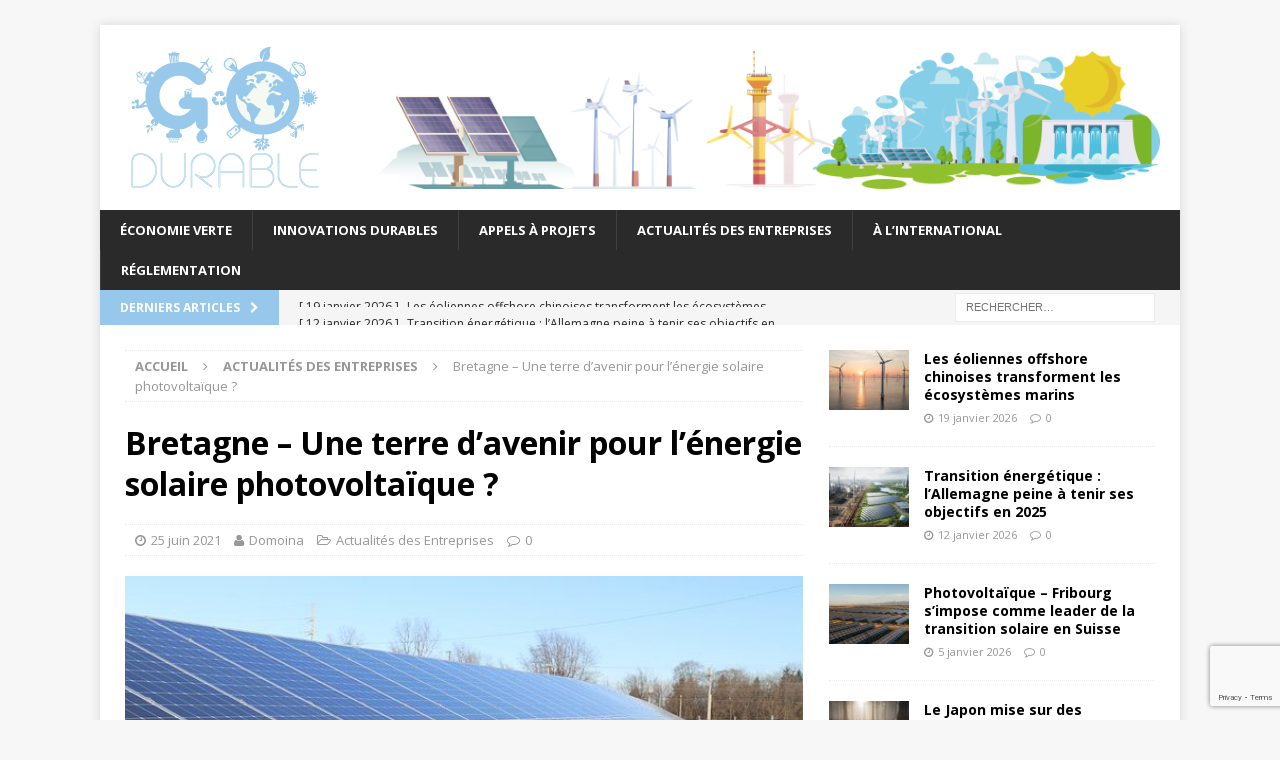

--- FILE ---
content_type: text/html; charset=UTF-8
request_url: https://www.godurable.fr/bretagne-terre-avenir-energie-solaire-photovoltaique/
body_size: 20481
content:
<!DOCTYPE html>
<html class="no-js mh-one-sb" lang="fr-FR" prefix="og: https://ogp.me/ns#">
<head>
<meta charset="UTF-8">
<meta name="viewport" content="width=device-width, initial-scale=1.0">
<link rel="profile" href="http://gmpg.org/xfn/11" />
<script type="text/javascript">
/* <![CDATA[ */
(()=>{var e={};e.g=function(){if("object"==typeof globalThis)return globalThis;try{return this||new Function("return this")()}catch(e){if("object"==typeof window)return window}}(),function({ampUrl:n,isCustomizePreview:t,isAmpDevMode:r,noampQueryVarName:o,noampQueryVarValue:s,disabledStorageKey:i,mobileUserAgents:a,regexRegex:c}){if("undefined"==typeof sessionStorage)return;const d=new RegExp(c);if(!a.some((e=>{const n=e.match(d);return!(!n||!new RegExp(n[1],n[2]).test(navigator.userAgent))||navigator.userAgent.includes(e)})))return;e.g.addEventListener("DOMContentLoaded",(()=>{const e=document.getElementById("amp-mobile-version-switcher");if(!e)return;e.hidden=!1;const n=e.querySelector("a[href]");n&&n.addEventListener("click",(()=>{sessionStorage.removeItem(i)}))}));const g=r&&["paired-browsing-non-amp","paired-browsing-amp"].includes(window.name);if(sessionStorage.getItem(i)||t||g)return;const u=new URL(location.href),m=new URL(n);m.hash=u.hash,u.searchParams.has(o)&&s===u.searchParams.get(o)?sessionStorage.setItem(i,"1"):m.href!==u.href&&(window.stop(),location.replace(m.href))}({"ampUrl":"https:\/\/www.godurable.fr\/bretagne-terre-avenir-energie-solaire-photovoltaique\/?amp=1","noampQueryVarName":"noamp","noampQueryVarValue":"mobile","disabledStorageKey":"amp_mobile_redirect_disabled","mobileUserAgents":["Mobile","Android","Silk\/","Kindle","BlackBerry","Opera Mini","Opera Mobi"],"regexRegex":"^\\\/((?:.|\\n)+)\\\/([i]*)$","isCustomizePreview":false,"isAmpDevMode":false})})();
/* ]]> */
</script>
	<style>img:is([sizes="auto" i], [sizes^="auto," i]) { contain-intrinsic-size: 3000px 1500px }</style>
	
<!-- Optimisation des moteurs de recherche par Rank Math PRO - https://rankmath.com/ -->
<title>Bretagne - Une terre d’avenir pour l’énergie solaire photovoltaïque ? - GoDurable</title>
<meta name="robots" content="follow, index, max-snippet:-1, max-video-preview:-1, max-image-preview:large"/>
<link rel="canonical" href="https://www.godurable.fr/bretagne-terre-avenir-energie-solaire-photovoltaique/" />
<meta property="og:locale" content="fr_FR" />
<meta property="og:type" content="article" />
<meta property="og:title" content="Bretagne - Une terre d’avenir pour l’énergie solaire photovoltaïque ? - GoDurable" />
<meta property="og:description" content="Depuis 2010, le nombre de parcs photovoltaïques augmente. Le projet de Radenac est sur le point de battre celui de Baud. La majorité des projets concernent les particuliers et surtout les exploitations agricoles. Selon un &lt;a class=&quot;mh-excerpt-more&quot; href=&quot;https://www.godurable.fr/bretagne-terre-avenir-energie-solaire-photovoltaique/&quot; title=&quot;Bretagne &#8211; Une terre d’avenir pour l’énergie solaire photovoltaïque ?&quot;&gt;[...]&lt;/a&gt;" />
<meta property="og:url" content="https://www.godurable.fr/bretagne-terre-avenir-energie-solaire-photovoltaique/" />
<meta property="og:site_name" content="GoDurable" />
<meta property="article:section" content="Actualités des Entreprises" />
<meta property="og:image" content="https://www.godurable.fr/wp-content/uploads/2021/06/Bretagne-Une-terre-davenir-pour-lenergie-solaire-photovoltaique.jpg" />
<meta property="og:image:secure_url" content="https://www.godurable.fr/wp-content/uploads/2021/06/Bretagne-Une-terre-davenir-pour-lenergie-solaire-photovoltaique.jpg" />
<meta property="og:image:width" content="640" />
<meta property="og:image:height" content="427" />
<meta property="og:image:alt" content="Bretagne &#8211; Une terre d’avenir pour l’énergie solaire photovoltaïque ?" />
<meta property="og:image:type" content="image/jpeg" />
<meta property="article:published_time" content="2021-06-25T08:10:05+02:00" />
<meta name="twitter:card" content="summary_large_image" />
<meta name="twitter:title" content="Bretagne - Une terre d’avenir pour l’énergie solaire photovoltaïque ? - GoDurable" />
<meta name="twitter:description" content="Depuis 2010, le nombre de parcs photovoltaïques augmente. Le projet de Radenac est sur le point de battre celui de Baud. La majorité des projets concernent les particuliers et surtout les exploitations agricoles. Selon un &lt;a class=&quot;mh-excerpt-more&quot; href=&quot;https://www.godurable.fr/bretagne-terre-avenir-energie-solaire-photovoltaique/&quot; title=&quot;Bretagne &#8211; Une terre d’avenir pour l’énergie solaire photovoltaïque ?&quot;&gt;[...]&lt;/a&gt;" />
<meta name="twitter:site" content="@ANC_Durable" />
<meta name="twitter:creator" content="@ANC_Durable" />
<meta name="twitter:image" content="https://www.godurable.fr/wp-content/uploads/2021/06/Bretagne-Une-terre-davenir-pour-lenergie-solaire-photovoltaique.jpg" />
<script type="application/ld+json" class="rank-math-schema-pro">{"@context":"https://schema.org","@graph":[{"@type":"Organization","@id":"https://www.godurable.fr/#organization","name":"GoDurable","url":"https://www.godurable.fr","sameAs":["https://twitter.com/ANC_Durable"],"logo":{"@type":"ImageObject","@id":"https://www.godurable.fr/#logo","url":"https://www.godurable.fr/wp-content/uploads/2016/09/godurable.png","contentUrl":"https://www.godurable.fr/wp-content/uploads/2016/09/godurable.png","caption":"GoDurable","inLanguage":"fr-FR","width":"200","height":"145"}},{"@type":"WebSite","@id":"https://www.godurable.fr/#website","url":"https://www.godurable.fr","name":"GoDurable","publisher":{"@id":"https://www.godurable.fr/#organization"},"inLanguage":"fr-FR"},{"@type":"ImageObject","@id":"https://www.godurable.fr/wp-content/uploads/2021/06/Bretagne-Une-terre-davenir-pour-lenergie-solaire-photovoltaique.jpg","url":"https://www.godurable.fr/wp-content/uploads/2021/06/Bretagne-Une-terre-davenir-pour-lenergie-solaire-photovoltaique.jpg","width":"640","height":"427","inLanguage":"fr-FR"},{"@type":"WebPage","@id":"https://www.godurable.fr/bretagne-terre-avenir-energie-solaire-photovoltaique/#webpage","url":"https://www.godurable.fr/bretagne-terre-avenir-energie-solaire-photovoltaique/","name":"Bretagne - Une terre d\u2019avenir pour l\u2019\u00e9nergie solaire photovolta\u00efque ? - GoDurable","datePublished":"2021-06-25T08:10:05+02:00","dateModified":"2021-06-25T08:10:05+02:00","isPartOf":{"@id":"https://www.godurable.fr/#website"},"primaryImageOfPage":{"@id":"https://www.godurable.fr/wp-content/uploads/2021/06/Bretagne-Une-terre-davenir-pour-lenergie-solaire-photovoltaique.jpg"},"inLanguage":"fr-FR"},{"@type":"Person","@id":"https://www.godurable.fr/author/domoinar/","name":"Domoina","url":"https://www.godurable.fr/author/domoinar/","image":{"@type":"ImageObject","@id":"https://secure.gravatar.com/avatar/a9e03f9d43cd05c52ac64d388ea0f7ea54d042a9ff05c69642a2bbb515dde853?s=96&amp;d=blank&amp;r=g","url":"https://secure.gravatar.com/avatar/a9e03f9d43cd05c52ac64d388ea0f7ea54d042a9ff05c69642a2bbb515dde853?s=96&amp;d=blank&amp;r=g","caption":"Domoina","inLanguage":"fr-FR"},"worksFor":{"@id":"https://www.godurable.fr/#organization"}},{"@type":"BlogPosting","headline":"Bretagne - Une terre d\u2019avenir pour l\u2019\u00e9nergie solaire photovolta\u00efque ? - GoDurable","datePublished":"2021-06-25T08:10:05+02:00","dateModified":"2021-06-25T08:10:05+02:00","author":{"@id":"https://www.godurable.fr/author/domoinar/","name":"Domoina"},"publisher":{"@id":"https://www.godurable.fr/#organization"},"description":"Depuis 2010, le nombre de parcs photovolta\u00efques augmente. Le projet de Radenac est sur le point de battre celui de Baud. La majorit\u00e9 des projets concernent les particuliers et surtout les exploitations agricoles.","name":"Bretagne - Une terre d\u2019avenir pour l\u2019\u00e9nergie solaire photovolta\u00efque ? - GoDurable","@id":"https://www.godurable.fr/bretagne-terre-avenir-energie-solaire-photovoltaique/#richSnippet","isPartOf":{"@id":"https://www.godurable.fr/bretagne-terre-avenir-energie-solaire-photovoltaique/#webpage"},"image":{"@id":"https://www.godurable.fr/wp-content/uploads/2021/06/Bretagne-Une-terre-davenir-pour-lenergie-solaire-photovoltaique.jpg"},"inLanguage":"fr-FR","mainEntityOfPage":{"@id":"https://www.godurable.fr/bretagne-terre-avenir-energie-solaire-photovoltaique/#webpage"}}]}</script>
<!-- /Extension Rank Math WordPress SEO -->

<link rel='dns-prefetch' href='//fonts.googleapis.com' />
<link rel="alternate" type="application/rss+xml" title="GoDurable &raquo; Flux" href="https://www.godurable.fr/feed/" />
<link rel="alternate" type="application/rss+xml" title="GoDurable &raquo; Flux des commentaires" href="https://www.godurable.fr/comments/feed/" />
<script type="text/javascript">
/* <![CDATA[ */
window._wpemojiSettings = {"baseUrl":"https:\/\/s.w.org\/images\/core\/emoji\/16.0.1\/72x72\/","ext":".png","svgUrl":"https:\/\/s.w.org\/images\/core\/emoji\/16.0.1\/svg\/","svgExt":".svg","source":{"concatemoji":"https:\/\/www.godurable.fr\/wp-includes\/js\/wp-emoji-release.min.js?ver=6.8.3"}};
/*! This file is auto-generated */
!function(s,n){var o,i,e;function c(e){try{var t={supportTests:e,timestamp:(new Date).valueOf()};sessionStorage.setItem(o,JSON.stringify(t))}catch(e){}}function p(e,t,n){e.clearRect(0,0,e.canvas.width,e.canvas.height),e.fillText(t,0,0);var t=new Uint32Array(e.getImageData(0,0,e.canvas.width,e.canvas.height).data),a=(e.clearRect(0,0,e.canvas.width,e.canvas.height),e.fillText(n,0,0),new Uint32Array(e.getImageData(0,0,e.canvas.width,e.canvas.height).data));return t.every(function(e,t){return e===a[t]})}function u(e,t){e.clearRect(0,0,e.canvas.width,e.canvas.height),e.fillText(t,0,0);for(var n=e.getImageData(16,16,1,1),a=0;a<n.data.length;a++)if(0!==n.data[a])return!1;return!0}function f(e,t,n,a){switch(t){case"flag":return n(e,"\ud83c\udff3\ufe0f\u200d\u26a7\ufe0f","\ud83c\udff3\ufe0f\u200b\u26a7\ufe0f")?!1:!n(e,"\ud83c\udde8\ud83c\uddf6","\ud83c\udde8\u200b\ud83c\uddf6")&&!n(e,"\ud83c\udff4\udb40\udc67\udb40\udc62\udb40\udc65\udb40\udc6e\udb40\udc67\udb40\udc7f","\ud83c\udff4\u200b\udb40\udc67\u200b\udb40\udc62\u200b\udb40\udc65\u200b\udb40\udc6e\u200b\udb40\udc67\u200b\udb40\udc7f");case"emoji":return!a(e,"\ud83e\udedf")}return!1}function g(e,t,n,a){var r="undefined"!=typeof WorkerGlobalScope&&self instanceof WorkerGlobalScope?new OffscreenCanvas(300,150):s.createElement("canvas"),o=r.getContext("2d",{willReadFrequently:!0}),i=(o.textBaseline="top",o.font="600 32px Arial",{});return e.forEach(function(e){i[e]=t(o,e,n,a)}),i}function t(e){var t=s.createElement("script");t.src=e,t.defer=!0,s.head.appendChild(t)}"undefined"!=typeof Promise&&(o="wpEmojiSettingsSupports",i=["flag","emoji"],n.supports={everything:!0,everythingExceptFlag:!0},e=new Promise(function(e){s.addEventListener("DOMContentLoaded",e,{once:!0})}),new Promise(function(t){var n=function(){try{var e=JSON.parse(sessionStorage.getItem(o));if("object"==typeof e&&"number"==typeof e.timestamp&&(new Date).valueOf()<e.timestamp+604800&&"object"==typeof e.supportTests)return e.supportTests}catch(e){}return null}();if(!n){if("undefined"!=typeof Worker&&"undefined"!=typeof OffscreenCanvas&&"undefined"!=typeof URL&&URL.createObjectURL&&"undefined"!=typeof Blob)try{var e="postMessage("+g.toString()+"("+[JSON.stringify(i),f.toString(),p.toString(),u.toString()].join(",")+"));",a=new Blob([e],{type:"text/javascript"}),r=new Worker(URL.createObjectURL(a),{name:"wpTestEmojiSupports"});return void(r.onmessage=function(e){c(n=e.data),r.terminate(),t(n)})}catch(e){}c(n=g(i,f,p,u))}t(n)}).then(function(e){for(var t in e)n.supports[t]=e[t],n.supports.everything=n.supports.everything&&n.supports[t],"flag"!==t&&(n.supports.everythingExceptFlag=n.supports.everythingExceptFlag&&n.supports[t]);n.supports.everythingExceptFlag=n.supports.everythingExceptFlag&&!n.supports.flag,n.DOMReady=!1,n.readyCallback=function(){n.DOMReady=!0}}).then(function(){return e}).then(function(){var e;n.supports.everything||(n.readyCallback(),(e=n.source||{}).concatemoji?t(e.concatemoji):e.wpemoji&&e.twemoji&&(t(e.twemoji),t(e.wpemoji)))}))}((window,document),window._wpemojiSettings);
/* ]]> */
</script>
<!-- www.godurable.fr is managing ads with Advanced Ads 2.0.14 – https://wpadvancedads.com/ --><script id="godur-ready">
			window.advanced_ads_ready=function(e,a){a=a||"complete";var d=function(e){return"interactive"===a?"loading"!==e:"complete"===e};d(document.readyState)?e():document.addEventListener("readystatechange",(function(a){d(a.target.readyState)&&e()}),{once:"interactive"===a})},window.advanced_ads_ready_queue=window.advanced_ads_ready_queue||[];		</script>
		<style id='wp-emoji-styles-inline-css' type='text/css'>

	img.wp-smiley, img.emoji {
		display: inline !important;
		border: none !important;
		box-shadow: none !important;
		height: 1em !important;
		width: 1em !important;
		margin: 0 0.07em !important;
		vertical-align: -0.1em !important;
		background: none !important;
		padding: 0 !important;
	}
</style>
<link rel='stylesheet' id='wp-block-library-css' href='https://www.godurable.fr/wp-includes/css/dist/block-library/style.min.css?ver=6.8.3' type='text/css' media='all' />
<style id='classic-theme-styles-inline-css' type='text/css'>
/*! This file is auto-generated */
.wp-block-button__link{color:#fff;background-color:#32373c;border-radius:9999px;box-shadow:none;text-decoration:none;padding:calc(.667em + 2px) calc(1.333em + 2px);font-size:1.125em}.wp-block-file__button{background:#32373c;color:#fff;text-decoration:none}
</style>
<style id='global-styles-inline-css' type='text/css'>
:root{--wp--preset--aspect-ratio--square: 1;--wp--preset--aspect-ratio--4-3: 4/3;--wp--preset--aspect-ratio--3-4: 3/4;--wp--preset--aspect-ratio--3-2: 3/2;--wp--preset--aspect-ratio--2-3: 2/3;--wp--preset--aspect-ratio--16-9: 16/9;--wp--preset--aspect-ratio--9-16: 9/16;--wp--preset--color--black: #000000;--wp--preset--color--cyan-bluish-gray: #abb8c3;--wp--preset--color--white: #ffffff;--wp--preset--color--pale-pink: #f78da7;--wp--preset--color--vivid-red: #cf2e2e;--wp--preset--color--luminous-vivid-orange: #ff6900;--wp--preset--color--luminous-vivid-amber: #fcb900;--wp--preset--color--light-green-cyan: #7bdcb5;--wp--preset--color--vivid-green-cyan: #00d084;--wp--preset--color--pale-cyan-blue: #8ed1fc;--wp--preset--color--vivid-cyan-blue: #0693e3;--wp--preset--color--vivid-purple: #9b51e0;--wp--preset--gradient--vivid-cyan-blue-to-vivid-purple: linear-gradient(135deg,rgba(6,147,227,1) 0%,rgb(155,81,224) 100%);--wp--preset--gradient--light-green-cyan-to-vivid-green-cyan: linear-gradient(135deg,rgb(122,220,180) 0%,rgb(0,208,130) 100%);--wp--preset--gradient--luminous-vivid-amber-to-luminous-vivid-orange: linear-gradient(135deg,rgba(252,185,0,1) 0%,rgba(255,105,0,1) 100%);--wp--preset--gradient--luminous-vivid-orange-to-vivid-red: linear-gradient(135deg,rgba(255,105,0,1) 0%,rgb(207,46,46) 100%);--wp--preset--gradient--very-light-gray-to-cyan-bluish-gray: linear-gradient(135deg,rgb(238,238,238) 0%,rgb(169,184,195) 100%);--wp--preset--gradient--cool-to-warm-spectrum: linear-gradient(135deg,rgb(74,234,220) 0%,rgb(151,120,209) 20%,rgb(207,42,186) 40%,rgb(238,44,130) 60%,rgb(251,105,98) 80%,rgb(254,248,76) 100%);--wp--preset--gradient--blush-light-purple: linear-gradient(135deg,rgb(255,206,236) 0%,rgb(152,150,240) 100%);--wp--preset--gradient--blush-bordeaux: linear-gradient(135deg,rgb(254,205,165) 0%,rgb(254,45,45) 50%,rgb(107,0,62) 100%);--wp--preset--gradient--luminous-dusk: linear-gradient(135deg,rgb(255,203,112) 0%,rgb(199,81,192) 50%,rgb(65,88,208) 100%);--wp--preset--gradient--pale-ocean: linear-gradient(135deg,rgb(255,245,203) 0%,rgb(182,227,212) 50%,rgb(51,167,181) 100%);--wp--preset--gradient--electric-grass: linear-gradient(135deg,rgb(202,248,128) 0%,rgb(113,206,126) 100%);--wp--preset--gradient--midnight: linear-gradient(135deg,rgb(2,3,129) 0%,rgb(40,116,252) 100%);--wp--preset--font-size--small: 13px;--wp--preset--font-size--medium: 20px;--wp--preset--font-size--large: 36px;--wp--preset--font-size--x-large: 42px;--wp--preset--spacing--20: 0.44rem;--wp--preset--spacing--30: 0.67rem;--wp--preset--spacing--40: 1rem;--wp--preset--spacing--50: 1.5rem;--wp--preset--spacing--60: 2.25rem;--wp--preset--spacing--70: 3.38rem;--wp--preset--spacing--80: 5.06rem;--wp--preset--shadow--natural: 6px 6px 9px rgba(0, 0, 0, 0.2);--wp--preset--shadow--deep: 12px 12px 50px rgba(0, 0, 0, 0.4);--wp--preset--shadow--sharp: 6px 6px 0px rgba(0, 0, 0, 0.2);--wp--preset--shadow--outlined: 6px 6px 0px -3px rgba(255, 255, 255, 1), 6px 6px rgba(0, 0, 0, 1);--wp--preset--shadow--crisp: 6px 6px 0px rgba(0, 0, 0, 1);}:where(.is-layout-flex){gap: 0.5em;}:where(.is-layout-grid){gap: 0.5em;}body .is-layout-flex{display: flex;}.is-layout-flex{flex-wrap: wrap;align-items: center;}.is-layout-flex > :is(*, div){margin: 0;}body .is-layout-grid{display: grid;}.is-layout-grid > :is(*, div){margin: 0;}:where(.wp-block-columns.is-layout-flex){gap: 2em;}:where(.wp-block-columns.is-layout-grid){gap: 2em;}:where(.wp-block-post-template.is-layout-flex){gap: 1.25em;}:where(.wp-block-post-template.is-layout-grid){gap: 1.25em;}.has-black-color{color: var(--wp--preset--color--black) !important;}.has-cyan-bluish-gray-color{color: var(--wp--preset--color--cyan-bluish-gray) !important;}.has-white-color{color: var(--wp--preset--color--white) !important;}.has-pale-pink-color{color: var(--wp--preset--color--pale-pink) !important;}.has-vivid-red-color{color: var(--wp--preset--color--vivid-red) !important;}.has-luminous-vivid-orange-color{color: var(--wp--preset--color--luminous-vivid-orange) !important;}.has-luminous-vivid-amber-color{color: var(--wp--preset--color--luminous-vivid-amber) !important;}.has-light-green-cyan-color{color: var(--wp--preset--color--light-green-cyan) !important;}.has-vivid-green-cyan-color{color: var(--wp--preset--color--vivid-green-cyan) !important;}.has-pale-cyan-blue-color{color: var(--wp--preset--color--pale-cyan-blue) !important;}.has-vivid-cyan-blue-color{color: var(--wp--preset--color--vivid-cyan-blue) !important;}.has-vivid-purple-color{color: var(--wp--preset--color--vivid-purple) !important;}.has-black-background-color{background-color: var(--wp--preset--color--black) !important;}.has-cyan-bluish-gray-background-color{background-color: var(--wp--preset--color--cyan-bluish-gray) !important;}.has-white-background-color{background-color: var(--wp--preset--color--white) !important;}.has-pale-pink-background-color{background-color: var(--wp--preset--color--pale-pink) !important;}.has-vivid-red-background-color{background-color: var(--wp--preset--color--vivid-red) !important;}.has-luminous-vivid-orange-background-color{background-color: var(--wp--preset--color--luminous-vivid-orange) !important;}.has-luminous-vivid-amber-background-color{background-color: var(--wp--preset--color--luminous-vivid-amber) !important;}.has-light-green-cyan-background-color{background-color: var(--wp--preset--color--light-green-cyan) !important;}.has-vivid-green-cyan-background-color{background-color: var(--wp--preset--color--vivid-green-cyan) !important;}.has-pale-cyan-blue-background-color{background-color: var(--wp--preset--color--pale-cyan-blue) !important;}.has-vivid-cyan-blue-background-color{background-color: var(--wp--preset--color--vivid-cyan-blue) !important;}.has-vivid-purple-background-color{background-color: var(--wp--preset--color--vivid-purple) !important;}.has-black-border-color{border-color: var(--wp--preset--color--black) !important;}.has-cyan-bluish-gray-border-color{border-color: var(--wp--preset--color--cyan-bluish-gray) !important;}.has-white-border-color{border-color: var(--wp--preset--color--white) !important;}.has-pale-pink-border-color{border-color: var(--wp--preset--color--pale-pink) !important;}.has-vivid-red-border-color{border-color: var(--wp--preset--color--vivid-red) !important;}.has-luminous-vivid-orange-border-color{border-color: var(--wp--preset--color--luminous-vivid-orange) !important;}.has-luminous-vivid-amber-border-color{border-color: var(--wp--preset--color--luminous-vivid-amber) !important;}.has-light-green-cyan-border-color{border-color: var(--wp--preset--color--light-green-cyan) !important;}.has-vivid-green-cyan-border-color{border-color: var(--wp--preset--color--vivid-green-cyan) !important;}.has-pale-cyan-blue-border-color{border-color: var(--wp--preset--color--pale-cyan-blue) !important;}.has-vivid-cyan-blue-border-color{border-color: var(--wp--preset--color--vivid-cyan-blue) !important;}.has-vivid-purple-border-color{border-color: var(--wp--preset--color--vivid-purple) !important;}.has-vivid-cyan-blue-to-vivid-purple-gradient-background{background: var(--wp--preset--gradient--vivid-cyan-blue-to-vivid-purple) !important;}.has-light-green-cyan-to-vivid-green-cyan-gradient-background{background: var(--wp--preset--gradient--light-green-cyan-to-vivid-green-cyan) !important;}.has-luminous-vivid-amber-to-luminous-vivid-orange-gradient-background{background: var(--wp--preset--gradient--luminous-vivid-amber-to-luminous-vivid-orange) !important;}.has-luminous-vivid-orange-to-vivid-red-gradient-background{background: var(--wp--preset--gradient--luminous-vivid-orange-to-vivid-red) !important;}.has-very-light-gray-to-cyan-bluish-gray-gradient-background{background: var(--wp--preset--gradient--very-light-gray-to-cyan-bluish-gray) !important;}.has-cool-to-warm-spectrum-gradient-background{background: var(--wp--preset--gradient--cool-to-warm-spectrum) !important;}.has-blush-light-purple-gradient-background{background: var(--wp--preset--gradient--blush-light-purple) !important;}.has-blush-bordeaux-gradient-background{background: var(--wp--preset--gradient--blush-bordeaux) !important;}.has-luminous-dusk-gradient-background{background: var(--wp--preset--gradient--luminous-dusk) !important;}.has-pale-ocean-gradient-background{background: var(--wp--preset--gradient--pale-ocean) !important;}.has-electric-grass-gradient-background{background: var(--wp--preset--gradient--electric-grass) !important;}.has-midnight-gradient-background{background: var(--wp--preset--gradient--midnight) !important;}.has-small-font-size{font-size: var(--wp--preset--font-size--small) !important;}.has-medium-font-size{font-size: var(--wp--preset--font-size--medium) !important;}.has-large-font-size{font-size: var(--wp--preset--font-size--large) !important;}.has-x-large-font-size{font-size: var(--wp--preset--font-size--x-large) !important;}
:where(.wp-block-post-template.is-layout-flex){gap: 1.25em;}:where(.wp-block-post-template.is-layout-grid){gap: 1.25em;}
:where(.wp-block-columns.is-layout-flex){gap: 2em;}:where(.wp-block-columns.is-layout-grid){gap: 2em;}
:root :where(.wp-block-pullquote){font-size: 1.5em;line-height: 1.6;}
</style>
<link rel='stylesheet' id='contact-form-7-css' href='https://www.godurable.fr/wp-content/plugins/contact-form-7/includes/css/styles.css?ver=6.1.3' type='text/css' media='all' />
<link rel='stylesheet' id='wpa-css-css' href='https://www.godurable.fr/wp-content/plugins/honeypot/includes/css/wpa.css?ver=2.3.04' type='text/css' media='all' />
<link rel='stylesheet' id='wppopups-base-css' href='https://www.godurable.fr/wp-content/plugins/wp-popups-lite/src/assets/css/wppopups-base.css?ver=2.2.0.3' type='text/css' media='all' />
<link rel='stylesheet' id='mh-magazine-parent-style-css' href='https://www.godurable.fr/wp-content/themes/mh-magazine/style.css?ver=6.8.3' type='text/css' media='all' />
<link rel='stylesheet' id='mh-magazine-child-style-css' href='https://www.godurable.fr/wp-content/themes/mh-magazine-child/style.css?ver=6.8.3' type='text/css' media='all' />
<link rel='stylesheet' id='mh-magazine-css' href='https://www.godurable.fr/wp-content/themes/mh-magazine-child/style.css?ver=3.5.0' type='text/css' media='all' />
<link rel='stylesheet' id='mh-font-awesome-css' href='https://www.godurable.fr/wp-content/themes/mh-magazine/includes/font-awesome.min.css' type='text/css' media='all' />
<link crossorigin="anonymous" rel='stylesheet' id='mh-google-fonts-css' href='https://fonts.googleapis.com/css?family=Open+Sans:300,400,400italic,600,700' type='text/css' media='all' />
<script type="text/javascript" src="https://www.godurable.fr/wp-includes/js/jquery/jquery.min.js?ver=3.7.1" id="jquery-core-js"></script>
<script type="text/javascript" src="https://www.godurable.fr/wp-includes/js/jquery/jquery-migrate.min.js?ver=3.4.1" id="jquery-migrate-js"></script>
<script type="text/javascript" src="https://www.godurable.fr/wp-content/themes/mh-magazine/js/scripts.js?ver=6.8.3" id="mh-scripts-js"></script>
<script type="text/javascript" id="advanced-ads-advanced-js-js-extra">
/* <![CDATA[ */
var advads_options = {"blog_id":"1","privacy":{"enabled":false,"state":"not_needed"}};
/* ]]> */
</script>
<script type="text/javascript" src="https://www.godurable.fr/wp-content/plugins/advanced-ads/public/assets/js/advanced.min.js?ver=2.0.14" id="advanced-ads-advanced-js-js"></script>
<link rel="https://api.w.org/" href="https://www.godurable.fr/wp-json/" /><link rel="alternate" title="JSON" type="application/json" href="https://www.godurable.fr/wp-json/wp/v2/posts/3681" /><link rel="EditURI" type="application/rsd+xml" title="RSD" href="https://www.godurable.fr/xmlrpc.php?rsd" />
<meta name="generator" content="WordPress 6.8.3" />
<link rel='shortlink' href='https://www.godurable.fr/?p=3681' />
<link rel="alternate" title="oEmbed (JSON)" type="application/json+oembed" href="https://www.godurable.fr/wp-json/oembed/1.0/embed?url=https%3A%2F%2Fwww.godurable.fr%2Fbretagne-terre-avenir-energie-solaire-photovoltaique%2F" />
<link rel="alternate" title="oEmbed (XML)" type="text/xml+oembed" href="https://www.godurable.fr/wp-json/oembed/1.0/embed?url=https%3A%2F%2Fwww.godurable.fr%2Fbretagne-terre-avenir-energie-solaire-photovoltaique%2F&#038;format=xml" />
<link rel="alternate" type="text/html" media="only screen and (max-width: 640px)" href="https://www.godurable.fr/bretagne-terre-avenir-energie-solaire-photovoltaique/?amp=1"><style type="text/css">.mh-share-button {
    width: 25%;
}

/* Container styles */
.sb_contactform.wpcf7-form {
    max-width: 280px;
    width: 100%;
    box-sizing: border-box;
}

/* Reset paragraph margins that contain form fields */
.sb_contactform.wpcf7-form p {
    margin: 0 0 15px 0;
    padding: 0;
}

/* Common styles for all form fields */
div.mh-widget.cta div.textwidget form.sb_contactform.wpcf7-form input[type="text"],
div.mh-widget.cta div.textwidget form.sb_contactform.wpcf7-form input[type="tel"],
.sb_contactform.wpcf7-form input[type="email"],
.sb_contactform.wpcf7-form input[type="number"],
.sb_contactform.wpcf7-form input[type="date"],
.sb_contactform.wpcf7-form select,
.sb_contactform.wpcf7-form textarea {
    width: 100%;
    max-width: 100%;
    box-sizing: border-box;
    padding: 8px 12px;
    border: 1px solid #ddd;
    border-radius: 4px;
    background-color: #fff;
    font-family: inherit;
    font-size: 14px;
    line-height: 1.4;
    color: #333;
    font-weight: 400;
    margin-bottom: 0;
}

/* Placeholder text color */
.sb_contactform.wpcf7-form input::placeholder,
.sb_contactform.wpcf7-form textarea::placeholder {
    color: #999;
    opacity: 1;
}

/* Style textarea */
.sb_contactform.wpcf7-form textarea {
    min-height: 120px;
    resize: vertical;
}

/* Style select dropdowns */
.sb_contactform.wpcf7-form select {
    appearance: none;
    -webkit-appearance: none;
    -moz-appearance: none;
    background-image: url("data:image/svg+xml;charset=UTF-8,%3csvg xmlns='http://www.w3.org/2000/svg' viewBox='0 0 24 24' fill='none' stroke='%23333' stroke-width='2' stroke-linecap='round' stroke-linejoin='round'%3e%3cpolyline points='6 9 12 15 18 9'%3e%3c/polyline%3e%3c/svg%3e");
    background-repeat: no-repeat;
    background-position: right 12px center;
    background-size: 12px;
    padding-right: 35px;
}

/* Form labels */
.sb_contactform.wpcf7-form label {
    display: block;
    margin-bottom: 5px;
    font-size: 14px;
    color: #333;
}

/* Submit button */
.sb_contactform.wpcf7-form input[type="submit"] {
    display: block;
    width: 100%;
    max-width: 200px;
    margin: 0 auto;
    padding: 10px 20px;
    border: none;
    border-radius: 4px;
    background-color: #4a90e2;
    color: #fff;
    font-size: 14px;
    font-weight: 500;
    cursor: pointer;
    text-align: center;
}</style>
<style type="text/css">
.mh-widget-layout4 .mh-widget-title { background: #97c8eb; background: rgba(151, 200, 235, 0.6); }
.mh-preheader, .mh-wide-layout .mh-subheader, .mh-ticker-title, .mh-main-nav li:hover, .mh-footer-nav, .slicknav_menu, .slicknav_btn, .slicknav_nav .slicknav_item:hover, .slicknav_nav a:hover, .mh-back-to-top, .mh-subheading, .entry-tags .fa, .entry-tags li:hover, .mh-widget-layout2 .mh-widget-title, .mh-widget-layout4 .mh-widget-title-inner, .mh-widget-layout4 .mh-footer-widget-title, #mh-mobile .flex-control-paging li a.flex-active, .mh-image-caption, .mh-carousel-layout1 .mh-carousel-caption, .mh-tab-button.active, .mh-tab-button.active:hover, .mh-footer-widget .mh-tab-button.active, .mh-social-widget li:hover a, .mh-footer-widget .mh-social-widget li a, .mh-footer-widget .mh-author-bio-widget, .tagcloud a:hover, .mh-widget .tagcloud a:hover, .mh-footer-widget .tagcloud a:hover, .mh-posts-stacked-meta, .page-numbers:hover, .mh-loop-pagination .current, .mh-comments-pagination .current, .pagelink, a:hover .pagelink, input[type=submit], #infinite-handle span { background: #97c8eb; }
.mh-main-nav-wrap .slicknav_nav ul, blockquote, .mh-widget-layout1 .mh-widget-title, .mh-widget-layout3 .mh-widget-title, #mh-mobile .mh-slider-caption, .mh-carousel-layout1, .mh-spotlight-widget, .mh-author-bio-widget, .mh-author-bio-title, .mh-author-bio-image-frame, .mh-video-widget, .mh-tab-buttons, .bypostauthor .mh-comment-meta, textarea:hover, input[type=text]:hover, input[type=email]:hover, input[type=tel]:hover, input[type=url]:hover { border-color: #97c8eb; }
.mh-dropcap, .mh-carousel-layout1 .flex-direction-nav a, .mh-carousel-layout2 .mh-carousel-caption, .mh-posts-digest-small-category, .mh-posts-lineup-more, .bypostauthor .mh-comment-meta-author:after, .mh-comment-meta-links .comment-reply-link:before, #respond #cancel-comment-reply-link:before { color: #97c8eb; }
.entry-content a, .mh-comment-content a { color: #97c8eb; }
a:hover, .entry-content a:hover, .mh-comment-content a:hover, #respond a:hover, .mh-meta a:hover, .mh-breadcrumb a:hover, .mh-tabbed-widget a:hover { color: #97c8eb; }
</style>
<!--[if lt IE 9]>
<script src="https://www.godurable.fr/wp-content/themes/mh-magazine/js/css3-mediaqueries.js"></script>
<![endif]-->
		<script type="text/javascript">
			var advadsCfpQueue = [];
			var advadsCfpAd = function( adID ) {
				if ( 'undefined' === typeof advadsProCfp ) {
					advadsCfpQueue.push( adID )
				} else {
					advadsProCfp.addElement( adID )
				}
			}
		</script>
		<link rel="amphtml" href="https://www.godurable.fr/bretagne-terre-avenir-energie-solaire-photovoltaique/?amp=1"><style>#amp-mobile-version-switcher{left:0;position:absolute;width:100%;z-index:100}#amp-mobile-version-switcher>a{background-color:#444;border:0;color:#eaeaea;display:block;font-family:-apple-system,BlinkMacSystemFont,Segoe UI,Roboto,Oxygen-Sans,Ubuntu,Cantarell,Helvetica Neue,sans-serif;font-size:16px;font-weight:600;padding:15px 0;text-align:center;-webkit-text-decoration:none;text-decoration:none}#amp-mobile-version-switcher>a:active,#amp-mobile-version-switcher>a:focus,#amp-mobile-version-switcher>a:hover{-webkit-text-decoration:underline;text-decoration:underline}</style><style type="text/css" id="spu-css-3316" class="spu-css">		#spu-bg-3316 {
			background-color: rgba(0,0,0,0.5);
		}

		#spu-3316 .spu-close {
			font-size: 30px;
			color: #666;
			text-shadow: 0 1px 0 #000;
		}

		#spu-3316 .spu-close:hover {
			color: #000;
		}

		#spu-3316 {
			background-color: rgb(255, 255, 255);
			max-width: 650px;
			border-radius: 0px;
			
					height: auto;
					box-shadow:  0px 0px 0px 0px #ccc;
				}

		#spu-3316 .spu-container {
					padding: 20px;
			height: calc(100% - 0px);
		}
		.title-cta-leadgen{
    background-color:#97c8eb;
    border-style: solid;
    border-width: 5px 10px 5px 10px;
    border-color:#97c8eb;
    text-transform: uppercase;
    text-align:center;
    color:white;
    margin-bottom:10px;
margin-top:10px;
}

/* Container styles */
.popup_contactform.wpcf7-form {
    max-width: 400px;
    width: 100%;
    box-sizing: border-box;
    margin: 0 auto;
    padding: 20px 20px 0 20px;
}

/* Center the form within a wider container */
div[role="dialog"] .popup_contactform.wpcf7-form {
    margin: 0 auto;
}

/* Reset paragraph margins that contain form fields */
.popup_contactform.wpcf7-form p {
    margin: 0 0 15px 0;
    padding: 0;
    text-align: center;
}

/* Common styles for all form fields */
.popup_contactform.wpcf7-form input[type="text"],
.popup_contactform.wpcf7-form input[type="email"],
.popup_contactform.wpcf7-form input[type="tel"],
.popup_contactform.wpcf7-form input[type="number"],
.popup_contactform.wpcf7-form input[type="date"],
.popup_contactform.wpcf7-form select,
.popup_contactform.wpcf7-form textarea {
    width: 100%;
    max-width: 100%;
    box-sizing: border-box;
    padding: 8px 12px;
    border: 1px solid #ddd;
    border-radius: 4px;
    background-color: #fff;
    font-family: inherit;
    font-size: 14px;
    line-height: 1.4;
    color: #333;
}

/* Placeholder text color */
.popup_contactform.wpcf7-form input::placeholder,
.popup_contactform.wpcf7-form textarea::placeholder {
    color: #999;
    opacity: 1;
}

/* Style textarea */
.popup_contactform.wpcf7-form textarea {
    min-height: 120px;
    resize: vertical;
}

/* Style select dropdowns */
.popup_contactform.wpcf7-form select {
    appearance: none;
    -webkit-appearance: none;
    -moz-appearance: none;
    background-image: url("data:image/svg+xml;charset=UTF-8,%3csvg xmlns='http://www.w3.org/2000/svg' viewBox='0 0 24 24' fill='none' stroke='%23333' stroke-width='2' stroke-linecap='round' stroke-linejoin='round'%3e%3cpolyline points='6 9 12 15 18 9'%3e%3c/polyline%3e%3c/svg%3e");
    background-repeat: no-repeat;
    background-position: right 12px center;
    background-size: 12px;
    padding-right: 35px;
}

/* Form labels */
.popup_contactform.wpcf7-form label {
    display: block;
    margin-bottom: 5px;
    font-size: 14px;
    color: #333;
    text-align: left;
}

/* Submit button */
.popup_contactform.wpcf7-form input[type="submit"] {
    display: inline-block;
    min-width: 150px;
    max-width: 100%;
    margin: 0 auto;
    padding: 10px 20px;
    border: none;
    border-radius: 4px;
    background-color: #4a90e2;
    color: #fff;
    font-size: 14px;
    font-weight: 500;
    cursor: pointer;
    text-align: center;
    white-space: normal;
    word-wrap: break-word;
}

/* Center submit button container */
.popup_contactform.wpcf7-form p:last-child {
    text-align: center;
}

.popup_contactform.wpcf7-form .wpcf7-spinner {
display: block;
margin: 0 auto;
}						</style>
		<style type="text/css" id="spu-css-3317" class="spu-css">		#spu-bg-3317 {
			background-color: rgba(0,0,0,0.5);
		}

		#spu-3317 .spu-close {
			font-size: 30px;
			color: #666;
			text-shadow: 0 1px 0 #000;
		}

		#spu-3317 .spu-close:hover {
			color: #000;
		}

		#spu-3317 {
			background-color: rgb(255, 255, 255);
			max-width: 650px;
			border-radius: 0px;
			
					height: auto;
					box-shadow:  0px 0px 0px 0px #ccc;
				}

		#spu-3317 .spu-container {
					padding: 20px;
			height: calc(100% - 0px);
		}
		.title-cta-leadgen{
    background-color:#97c8eb;
    border-style: solid;
    border-width: 5px 10px 5px 10px;
    border-color:#97c8eb;
    text-transform: uppercase;
    text-align:center;
    color:white;
    margin-bottom:10px;
margin-top:10;
}

/* Container styles */
.popup_contactform.wpcf7-form {
    max-width: 400px;
    width: 100%;
    box-sizing: border-box;
    margin: 0 auto;
    padding: 20px 20px 0 20px;
}

/* Center the form within a wider container */
div[role="dialog"] .popup_contactform.wpcf7-form {
    margin: 0 auto;
}

/* Reset paragraph margins that contain form fields */
.popup_contactform.wpcf7-form p {
    margin: 0 0 15px 0;
    padding: 0;
    text-align: center;
}

/* Common styles for all form fields */
.popup_contactform.wpcf7-form input[type="text"],
.popup_contactform.wpcf7-form input[type="email"],
.popup_contactform.wpcf7-form input[type="tel"],
.popup_contactform.wpcf7-form input[type="number"],
.popup_contactform.wpcf7-form input[type="date"],
.popup_contactform.wpcf7-form select,
.popup_contactform.wpcf7-form textarea {
    width: 100%;
    max-width: 100%;
    box-sizing: border-box;
    padding: 8px 12px;
    border: 1px solid #ddd;
    border-radius: 4px;
    background-color: #fff;
    font-family: inherit;
    font-size: 14px;
    line-height: 1.4;
    color: #333;
}

/* Placeholder text color */
.popup_contactform.wpcf7-form input::placeholder,
.popup_contactform.wpcf7-form textarea::placeholder {
    color: #999;
    opacity: 1;
}

/* Style textarea */
.popup_contactform.wpcf7-form textarea {
    min-height: 120px;
    resize: vertical;
}

/* Style select dropdowns */
.popup_contactform.wpcf7-form select {
    appearance: none;
    -webkit-appearance: none;
    -moz-appearance: none;
    background-image: url("data:image/svg+xml;charset=UTF-8,%3csvg xmlns='http://www.w3.org/2000/svg' viewBox='0 0 24 24' fill='none' stroke='%23333' stroke-width='2' stroke-linecap='round' stroke-linejoin='round'%3e%3cpolyline points='6 9 12 15 18 9'%3e%3c/polyline%3e%3c/svg%3e");
    background-repeat: no-repeat;
    background-position: right 12px center;
    background-size: 12px;
    padding-right: 35px;
}

/* Form labels */
.popup_contactform.wpcf7-form label {
    display: block;
    margin-bottom: 5px;
    font-size: 14px;
    color: #333;
    text-align: left;
}

/* Submit button */
.popup_contactform.wpcf7-form input[type="submit"] {
    display: inline-block;
    min-width: 150px;
    max-width: 100%;
    margin: 0 auto;
    padding: 10px 20px;
    border: none;
    border-radius: 4px;
    background-color: #4a90e2;
    color: #fff;
    font-size: 14px;
    font-weight: 500;
    cursor: pointer;
    text-align: center;
    white-space: normal;
    word-wrap: break-word;
}

/* Center submit button container */
.popup_contactform.wpcf7-form p:last-child {
    text-align: center;
}

.popup_contactform.wpcf7-form .wpcf7-spinner {
display: block;
margin: 0 auto;
}						</style>
		<style type="text/css" id="spu-css-3318" class="spu-css">		#spu-bg-3318 {
			background-color: rgba(0,0,0,0.5);
		}

		#spu-3318 .spu-close {
			font-size: 30px;
			color: #666;
			text-shadow: 0 1px 0 #000;
		}

		#spu-3318 .spu-close:hover {
			color: #000;
		}

		#spu-3318 {
			background-color: rgb(255, 255, 255);
			max-width: 650px;
			border-radius: 0px;
			
					height: auto;
					box-shadow:  0px 0px 0px 0px #ccc;
				}

		#spu-3318 .spu-container {
					padding: 20px;
			height: calc(100% - 0px);
		}
		.title-cta-leadgen{
    background-color:#97c8eb;
    border-style: solid;
    border-width: 5px 10px 5px 10px;
    border-color:#97c8eb;
    text-transform: uppercase;
    text-align:center;
    color:white;
    margin-bottom:10px;
margin-top:10;
}

/* Container styles */
.popup_contactform.wpcf7-form {
    max-width: 400px;
    width: 100%;
    box-sizing: border-box;
    margin: 0 auto;
    padding: 20px 20px 0 20px;
}

/* Center the form within a wider container */
div[role="dialog"] .popup_contactform.wpcf7-form {
    margin: 0 auto;
}

/* Reset paragraph margins that contain form fields */
.popup_contactform.wpcf7-form p {
    margin: 0 0 15px 0;
    padding: 0;
    text-align: center;
}

/* Common styles for all form fields */
.popup_contactform.wpcf7-form input[type="text"],
.popup_contactform.wpcf7-form input[type="email"],
.popup_contactform.wpcf7-form input[type="tel"],
.popup_contactform.wpcf7-form input[type="number"],
.popup_contactform.wpcf7-form input[type="date"],
.popup_contactform.wpcf7-form select,
.popup_contactform.wpcf7-form textarea {
    width: 100%;
    max-width: 100%;
    box-sizing: border-box;
    padding: 8px 12px;
    border: 1px solid #ddd;
    border-radius: 4px;
    background-color: #fff;
    font-family: inherit;
    font-size: 14px;
    line-height: 1.4;
    color: #333;
}

/* Placeholder text color */
.popup_contactform.wpcf7-form input::placeholder,
.popup_contactform.wpcf7-form textarea::placeholder {
    color: #999;
    opacity: 1;
}

/* Style textarea */
.popup_contactform.wpcf7-form textarea {
    min-height: 120px;
    resize: vertical;
}

/* Style select dropdowns */
.popup_contactform.wpcf7-form select {
    appearance: none;
    -webkit-appearance: none;
    -moz-appearance: none;
    background-image: url("data:image/svg+xml;charset=UTF-8,%3csvg xmlns='http://www.w3.org/2000/svg' viewBox='0 0 24 24' fill='none' stroke='%23333' stroke-width='2' stroke-linecap='round' stroke-linejoin='round'%3e%3cpolyline points='6 9 12 15 18 9'%3e%3c/polyline%3e%3c/svg%3e");
    background-repeat: no-repeat;
    background-position: right 12px center;
    background-size: 12px;
    padding-right: 35px;
}

/* Form labels */
.popup_contactform.wpcf7-form label {
    display: block;
    margin-bottom: 5px;
    font-size: 14px;
    color: #333;
    text-align: left;
}

/* Submit button */
.popup_contactform.wpcf7-form input[type="submit"] {
    display: inline-block;
    min-width: 150px;
    max-width: 100%;
    margin: 0 auto;
    padding: 10px 20px;
    border: none;
    border-radius: 4px;
    background-color: #4a90e2;
    color: #fff;
    font-size: 14px;
    font-weight: 500;
    cursor: pointer;
    text-align: center;
    white-space: normal;
    word-wrap: break-word;
}

/* Center submit button container */
.popup_contactform.wpcf7-form p:last-child {
    text-align: center;
}

.popup_contactform.wpcf7-form .wpcf7-spinner {
display: block;
margin: 0 auto;
}						</style>
		<style type="text/css" id="spu-css-3319" class="spu-css">		#spu-bg-3319 {
			background-color: rgba(0,0,0,0.5);
		}

		#spu-3319 .spu-close {
			font-size: 30px;
			color: #666;
			text-shadow: 0 1px 0 #000;
		}

		#spu-3319 .spu-close:hover {
			color: #000;
		}

		#spu-3319 {
			background-color: rgb(255, 255, 255);
			max-width: 650px;
			border-radius: 0px;
			
					height: auto;
					box-shadow:  0px 0px 0px 0px #ccc;
				}

		#spu-3319 .spu-container {
					padding: 20px;
			height: calc(100% - 0px);
		}
		.title-cta-leadgen{
    background-color:#97c8eb;
    border-style: solid;
    border-width: 5px 10px 5px 10px;
    border-color:#97c8eb;
    text-transform: uppercase;
    text-align:center;
    color:white;
    margin-bottom:10px;
margin-top:10;
}

/* Container styles */
.popup_contactform.wpcf7-form {
    max-width: 400px;
    width: 100%;
    box-sizing: border-box;
    margin: 0 auto;
    padding: 20px 20px 0 20px;
}

/* Center the form within a wider container */
div[role="dialog"] .popup_contactform.wpcf7-form {
    margin: 0 auto;
}

/* Reset paragraph margins that contain form fields */
.popup_contactform.wpcf7-form p {
    margin: 0 0 15px 0;
    padding: 0;
    text-align: center;
}

/* Common styles for all form fields */
.popup_contactform.wpcf7-form input[type="text"],
.popup_contactform.wpcf7-form input[type="email"],
.popup_contactform.wpcf7-form input[type="tel"],
.popup_contactform.wpcf7-form input[type="number"],
.popup_contactform.wpcf7-form input[type="date"],
.popup_contactform.wpcf7-form select,
.popup_contactform.wpcf7-form textarea {
    width: 100%;
    max-width: 100%;
    box-sizing: border-box;
    padding: 8px 12px;
    border: 1px solid #ddd;
    border-radius: 4px;
    background-color: #fff;
    font-family: inherit;
    font-size: 14px;
    line-height: 1.4;
    color: #333;
}

/* Placeholder text color */
.popup_contactform.wpcf7-form input::placeholder,
.popup_contactform.wpcf7-form textarea::placeholder {
    color: #999;
    opacity: 1;
}

/* Style textarea */
.popup_contactform.wpcf7-form textarea {
    min-height: 120px;
    resize: vertical;
}

/* Style select dropdowns */
.popup_contactform.wpcf7-form select {
    appearance: none;
    -webkit-appearance: none;
    -moz-appearance: none;
    background-image: url("data:image/svg+xml;charset=UTF-8,%3csvg xmlns='http://www.w3.org/2000/svg' viewBox='0 0 24 24' fill='none' stroke='%23333' stroke-width='2' stroke-linecap='round' stroke-linejoin='round'%3e%3cpolyline points='6 9 12 15 18 9'%3e%3c/polyline%3e%3c/svg%3e");
    background-repeat: no-repeat;
    background-position: right 12px center;
    background-size: 12px;
    padding-right: 35px;
}

/* Form labels */
.popup_contactform.wpcf7-form label {
    display: block;
    margin-bottom: 5px;
    font-size: 14px;
    color: #333;
    text-align: left;
}

/* Submit button */
.popup_contactform.wpcf7-form input[type="submit"] {
    display: inline-block;
    min-width: 150px;
    max-width: 100%;
    margin: 0 auto;
    padding: 10px 20px;
    border: none;
    border-radius: 4px;
    background-color: #4a90e2;
    color: #fff;
    font-size: 14px;
    font-weight: 500;
    cursor: pointer;
    text-align: center;
    white-space: normal;
    word-wrap: break-word;
}

/* Center submit button container */
.popup_contactform.wpcf7-form p:last-child {
    text-align: center;
}

.popup_contactform.wpcf7-form .wpcf7-spinner {
display: block;
margin: 0 auto;
}						</style>
		<link rel="icon" href="https://www.godurable.fr/wp-content/uploads/2016/10/cropped-godurable-favicon-32x32.png" sizes="32x32" />
<link rel="icon" href="https://www.godurable.fr/wp-content/uploads/2016/10/cropped-godurable-favicon-192x192.png" sizes="192x192" />
<link rel="apple-touch-icon" href="https://www.godurable.fr/wp-content/uploads/2016/10/cropped-godurable-favicon-180x180.png" />
<meta name="msapplication-TileImage" content="https://www.godurable.fr/wp-content/uploads/2016/10/cropped-godurable-favicon-270x270.png" />
	
	
<!-- Global site tag (gtag.js) - Google Analytics
<script async src="https://www.googletagmanager.com/gtag/js?id=G-JM5LYQTVSQ"></script>
<script>
  window.dataLayer = window.dataLayer || [];
  function gtag(){dataLayer.push(arguments);}
  gtag('js', new Date());

  gtag('config', 'G-JM5LYQTVSQ');
</script> -->
	<!-- Google Tag Manager -->
<script>(function(w,d,s,l,i){w[l]=w[l]||[];w[l].push({'gtm.start':
new Date().getTime(),event:'gtm.js'});var f=d.getElementsByTagName(s)[0],
j=d.createElement(s),dl=l!='dataLayer'?'&l='+l:'';j.async=true;j.src=
'https://www.googletagmanager.com/gtm.js?id='+i+dl;f.parentNode.insertBefore(j,f);
})(window,document,'script','dataLayer','GTM-PDVWKP9X');</script>
<!-- End Google Tag Manager -->
	
	
</head>
<body id="mh-mobile" class="wp-singular post-template-default single single-post postid-3681 single-format-standard wp-custom-logo wp-theme-mh-magazine wp-child-theme-mh-magazine-child mh-boxed-layout mh-right-sb mh-loop-layout1 mh-widget-layout1 aa-prefix-godur-" itemscope="itemscope" itemtype="http://schema.org/WebPage">
	
	<!-- Google Tag Manager (noscript) -->
<noscript><iframe src="https://www.googletagmanager.com/ns.html?id=GTM-PDVWKP9X"
height="0" width="0" style="display:none;visibility:hidden"></iframe></noscript>
<!-- End Google Tag Manager (noscript) -->
	
<div class="mh-container mh-container-outer">
<div class="mh-header-nav-mobile clearfix"></div>
	<div class="mh-preheader">
    	<div class="mh-container mh-container-inner mh-row clearfix">
							<div class="mh-header-bar-content mh-header-bar-top-left mh-col-2-3 clearfix">
									</div>
										<div class="mh-header-bar-content mh-header-bar-top-right mh-col-1-3 clearfix">
									</div>
					</div>
	</div>
<header class="mh-header" itemscope="itemscope" itemtype="http://schema.org/WPHeader">
	<div class="mh-container mh-container-inner clearfix">
		<div class="mh-custom-header clearfix">
<div class="mh-header-columns mh-row clearfix">
<div class="mh-col-1-4 mh-site-identity">
<div class="mh-site-logo" role="banner">
<a href="https://www.godurable.fr/" class="custom-logo-link" rel="home"><img width="200" height="145" src="https://www.godurable.fr/wp-content/uploads/2016/09/godurable.png" class="custom-logo" alt="GoDurable" decoding="async" /></a><div class="mh-header-text">
<a class="mh-header-text-link" href="https://www.godurable.fr/" title="GoDurable" rel="home">
<h2 class="mh-header-title">GoDurable</h2>
</a>
</div>
</div>
</div>
<aside class="mh-col-3-4 mh-header-widget-2">
<div id="text-2" class="mh-widget mh-header-2 widget_text">			<div class="textwidget"><img src="/wp-content/uploads/2017/05/godurable-banner.png" alt="GoDurable" /></div>
		</div></aside>
</div>
</div>
	</div>
	<div class="mh-main-nav-wrap">
		<nav class="mh-navigation mh-main-nav mh-container mh-container-inner clearfix" role="navigation" itemscope="itemscope" itemtype="http://schema.org/SiteNavigationElement">
						<div class="menu-main-menu-container"><ul id="menu-main-menu" class="menu"><li id="menu-item-9" class="menu-item menu-item-type-taxonomy menu-item-object-category menu-item-9"><a href="https://www.godurable.fr/ecomonie-verte/">Économie verte</a></li>
<li id="menu-item-10" class="menu-item menu-item-type-taxonomy menu-item-object-category menu-item-10"><a href="https://www.godurable.fr/innovations-durable/">Innovations durables</a></li>
<li id="menu-item-8" class="menu-item menu-item-type-taxonomy menu-item-object-category menu-item-8"><a href="https://www.godurable.fr/appels-a-projects/">Appels à projets</a></li>
<li id="menu-item-7" class="menu-item menu-item-type-taxonomy menu-item-object-category current-post-ancestor current-menu-parent current-post-parent menu-item-7"><a href="https://www.godurable.fr/actualites-des-entreprises/">Actualités des Entreprises</a></li>
<li id="menu-item-6" class="menu-item menu-item-type-taxonomy menu-item-object-category menu-item-6"><a href="https://www.godurable.fr/international/">À l’international</a></li>
<li id="menu-item-11" class="menu-item menu-item-type-taxonomy menu-item-object-category menu-item-11"><a href="https://www.godurable.fr/reglementations-durable/">Réglementation</a></li>
</ul></div>		</nav>
	</div>
	</header>
	<div class="mh-subheader">
		<div class="mh-container mh-container-inner mh-row clearfix">
							<div class="mh-header-bar-content mh-header-bar-bottom-left mh-col-2-3 clearfix">
											<div class="mh-header-ticker mh-header-ticker-bottom">
							<div class="mh-ticker-bottom">
			<div class="mh-ticker-title mh-ticker-title-bottom">
			Derniers articles<i class="fa fa-chevron-right"></i>		</div>
		<div class="mh-ticker-content mh-ticker-content-bottom">
		<ul id="mh-ticker-loop-bottom">				<li class="mh-ticker-item mh-ticker-item-bottom">
					<a href="https://www.godurable.fr/eoliennes-offshore-chinoises-transforment-ecosystemes-marins/" title="Les éoliennes offshore chinoises transforment les écosystèmes marins">
						<span class="mh-ticker-item-date mh-ticker-item-date-bottom">
                        	[ 19 janvier 2026 ]                        </span>
						<span class="mh-ticker-item-title mh-ticker-item-title-bottom">
							Les éoliennes offshore chinoises transforment les écosystèmes marins						</span>
						<span class="mh-ticker-item-cat mh-ticker-item-cat-bottom">
							<i class="fa fa-caret-right"></i>
														À l’international						</span>
					</a>
				</li>				<li class="mh-ticker-item mh-ticker-item-bottom">
					<a href="https://www.godurable.fr/transition-energetique-allemagne-peine-tenir-objectifs-2025/" title="Transition énergétique : l’Allemagne peine à tenir ses objectifs en 2025">
						<span class="mh-ticker-item-date mh-ticker-item-date-bottom">
                        	[ 12 janvier 2026 ]                        </span>
						<span class="mh-ticker-item-title mh-ticker-item-title-bottom">
							Transition énergétique : l’Allemagne peine à tenir ses objectifs en 2025						</span>
						<span class="mh-ticker-item-cat mh-ticker-item-cat-bottom">
							<i class="fa fa-caret-right"></i>
														À l’international						</span>
					</a>
				</li>				<li class="mh-ticker-item mh-ticker-item-bottom">
					<a href="https://www.godurable.fr/photovoltaique-fribourg-simpose-comme-leader-transition-solaire-suisse/" title="Photovoltaïque &#8211; Fribourg s’impose comme leader de la transition solaire en Suisse">
						<span class="mh-ticker-item-date mh-ticker-item-date-bottom">
                        	[ 5 janvier 2026 ]                        </span>
						<span class="mh-ticker-item-title mh-ticker-item-title-bottom">
							Photovoltaïque &#8211; Fribourg s’impose comme leader de la transition solaire en Suisse						</span>
						<span class="mh-ticker-item-cat mh-ticker-item-cat-bottom">
							<i class="fa fa-caret-right"></i>
														À l’international						</span>
					</a>
				</li>				<li class="mh-ticker-item mh-ticker-item-bottom">
					<a href="https://www.godurable.fr/japon-mise-sur-panneaux-solaires-ultra-legers-renforcer-transition-energetique/" title="Le Japon mise sur des panneaux solaires ultra-légers pour renforcer sa transition énergétique">
						<span class="mh-ticker-item-date mh-ticker-item-date-bottom">
                        	[ 29 décembre 2025 ]                        </span>
						<span class="mh-ticker-item-title mh-ticker-item-title-bottom">
							Le Japon mise sur des panneaux solaires ultra-légers pour renforcer sa transition énergétique						</span>
						<span class="mh-ticker-item-cat mh-ticker-item-cat-bottom">
							<i class="fa fa-caret-right"></i>
														À l’international						</span>
					</a>
				</li>				<li class="mh-ticker-item mh-ticker-item-bottom">
					<a href="https://www.godurable.fr/parcs-eoliens-offshore-leviers-inattendus-biodiversite-marine/" title="Les parcs éoliens offshore, leviers inattendus de la biodiversité marine">
						<span class="mh-ticker-item-date mh-ticker-item-date-bottom">
                        	[ 22 décembre 2025 ]                        </span>
						<span class="mh-ticker-item-title mh-ticker-item-title-bottom">
							Les parcs éoliens offshore, leviers inattendus de la biodiversité marine						</span>
						<span class="mh-ticker-item-cat mh-ticker-item-cat-bottom">
							<i class="fa fa-caret-right"></i>
														À l’international						</span>
					</a>
				</li>		</ul>
	</div>
</div>						</div>
									</div>
										<div class="mh-header-bar-content mh-header-bar-bottom-right mh-col-1-3 clearfix">
											<aside class="mh-header-search mh-header-search-bottom">
							<form role="search" method="get" class="search-form" action="https://www.godurable.fr/">
				<label>
					<span class="screen-reader-text">Rechercher :</span>
					<input type="search" class="search-field" placeholder="Rechercher…" value="" name="s" />
				</label>
				<input type="submit" class="search-submit" value="Rechercher" />
			</form>						</aside>
									</div>
					</div>
	</div>
<div class="mh-wrapper clearfix">
	<div class="mh-main clearfix">
		<div id="main-content" class="mh-content" role="main" itemprop="mainContentOfPage"><nav class="mh-breadcrumb"><span itemscope itemtype="http://data-vocabulary.org/Breadcrumb"><a href="https://www.godurable.fr" itemprop="url"><span itemprop="title">Accueil</span></a></span><span class="mh-breadcrumb-delimiter"><i class="fa fa-angle-right"></i></span><span itemscope itemtype="http://data-vocabulary.org/Breadcrumb"><a href="https://www.godurable.fr/actualites-des-entreprises/" itemprop="url"><span itemprop="title">Actualités des Entreprises</span></a></span><span class="mh-breadcrumb-delimiter"><i class="fa fa-angle-right"></i></span>Bretagne &#8211; Une terre d’avenir pour l’énergie solaire photovoltaïque ?</nav>
<article id="post-3681" class="post-3681 post type-post status-publish format-standard has-post-thumbnail hentry category-actualites-des-entreprises">
	<header class="entry-header clearfix"><h1 class="entry-title">Bretagne &#8211; Une terre d’avenir pour l’énergie solaire photovoltaïque ?</h1><p class="mh-meta entry-meta">
<span class="entry-meta-date updated"><i class="fa fa-clock-o"></i><a href="https://www.godurable.fr/2021/06/">25 juin 2021</a></span>
<span class="entry-meta-author author vcard"><i class="fa fa-user"></i><a class="fn" href="https://www.godurable.fr/author/domoinar/">Domoina</a></span>
<span class="entry-meta-categories"><i class="fa fa-folder-open-o"></i><a href="https://www.godurable.fr/actualites-des-entreprises/" rel="category tag">Actualités des Entreprises</a></span>
<span class="entry-meta-comments"><i class="fa fa-comment-o"></i><a class="mh-comment-scroll" href="https://www.godurable.fr/bretagne-terre-avenir-energie-solaire-photovoltaique/#mh-comments">0</a></span>
</p>
	</header>
		<div class="entry-content clearfix">
<figure class="entry-thumbnail">
<img src="https://www.godurable.fr/wp-content/uploads/2021/06/Bretagne-Une-terre-davenir-pour-lenergie-solaire-photovoltaique-640x381.jpg" alt="" title="Bretagne-Une-terre-d’avenir-pour-l’énergie-solaire-photovoltaïque" />
</figure>
<div class="mh-social-top">
<div class="mh-share-buttons clearfix">
	<a class="mh-facebook" href="#" onclick="window.open('https://www.facebook.com/sharer.php?u=https://www.godurable.fr/bretagne-terre-avenir-energie-solaire-photovoltaique/&t=Bretagne &#8211; Une terre d’avenir pour l’énergie solaire photovoltaïque ?', 'facebookShare', 'width=626,height=436'); return false;" title="Partager sur Facebook">
		<span class="mh-share-button"><i class="fa fa-facebook"></i></span>
	</a>
	<a class="mh-twitter" href="#" onclick="window.open('https://twitter.com/share?text=Bretagne &#8211; Une terre d’avenir pour l’énergie solaire photovoltaïque ? -&url=https://www.godurable.fr/bretagne-terre-avenir-energie-solaire-photovoltaique/', 'twitterShare', 'width=626,height=436'); return false;" title="Tweeter cet article">
		<span class="mh-share-button"><i class="fa fa-twitter"></i></span>
	</a>
	<a class="mh-pinterest" href="#" onclick="window.open('https://pinterest.com/pin/create/button/?url=https://www.godurable.fr/bretagne-terre-avenir-energie-solaire-photovoltaique/&media=https://www.godurable.fr/wp-content/uploads/2021/06/Bretagne-Une-terre-davenir-pour-lenergie-solaire-photovoltaique.jpg&description=Bretagne &#8211; Une terre d’avenir pour l’énergie solaire photovoltaïque ?', 'pinterestShare', 'width=750,height=350'); return false;" title="Pin cet article">
		<span class="mh-share-button"><i class="fa fa-pinterest"></i></span>
	</a>
	<a class="mh-email" href="mailto:?subject=Bretagne &#8211; Une terre d’avenir pour l’énergie solaire photovoltaïque ?&amp;body=https://www.godurable.fr/bretagne-terre-avenir-energie-solaire-photovoltaique/" title="Send this article to a friend" target="_blank">
		<span class="mh-share-button"><i class="fa fa-envelope-o"></i></span>
	</a>
</div></div>
<p>Depuis 2010, le nombre de parcs photovoltaïques augmente. Le projet de Radenac est sur le point de battre celui de Baud. La majorité des projets concernent les particuliers et surtout les exploitations agricoles.</p>
<p>Selon un maraîcher bio à Baden, Aymeric Blond, celui-ci a gommé 50 % de sa facture d’électricité. 10 panneaux solaires photovoltaïques ont été installés sur le toit de son hangar agricole l’an passé. Ces panneaux produisent respectivement 330 watts, soit 6.000 watts par an.</p>
<p>Le maraîcher a fait des économies et produit, grâce au soleil, ses fruits et légumes bio. La chambre froide, servant à stocker la marchandise, et la pompe à forage pour la serre sont alimentés par la production d’énergie.</p>
<p>Armand blond fait également chambre d’hôte en plus de ses activités maraîchères. Pour que les panneaux solaires puissent également profiter aux hôtes en termes d’eau chaude, l’installation d’une horloge sur le panneau électrique, permettant au cumulus de fonctionner à certaines heures, est conseillée par le gérant de l’entreprise Circuit court Energie, Raoul Feutrie, si les panneaux ne sont pas suffisamment alimentés en soleil la journée.</p>
<p>Les Bretons s’intéressent beaucoup au solaire photovoltaïque. Le coût d’installation des panneaux est estimé à 8 000 € à l’Oasis de Baden. Cet investissement sera rentabilisé en 7 ans. La durée de vie moyenne des panneaux est de 20 à 30 ans. Le maraîcher est donc gagnant au final.</p>
<p>Les maires de Pleugriffet et Radenac, René Jegat et Bernard Le Breton ont dit il y a 12 ans que la Bretagne a du potentiel, bien qu’elle ne soit pas la région la plus ensoleillée de l’Hexagone. Les deux maires ont travaillé afin qu’un projet de centrale photovoltaïque se concrétise sur leur commune.</p>
<p>Les terrains industriels d’une ancienne sablière seront recouverts par 38 000 panneaux d’ici la fin de l’année et sur les deux communes, 8 000 habitants profiteront de l’électricité. Après celui de Baud, ce site de Pleugriffet et Radenac sera le plus important de la région.</p>
<p>En Bretagne, de l’énergie solaire est produite par 22 323 unités de production photovoltaïques. Dans la région, la première source de production d’électricité est l’éolien terrestre malgré l’augmentation des contributions du solaire photovoltaïque et des bioénergies dans la production électrique régionale depuis 2010. La Région Bretagne souhaite produire d’ici 2040 environ 3.150 Gwh en énergie solaire.</p>
<div class="mh-social-bottom">
<div class="mh-share-buttons clearfix">
	<a class="mh-facebook" href="#" onclick="window.open('https://www.facebook.com/sharer.php?u=https://www.godurable.fr/bretagne-terre-avenir-energie-solaire-photovoltaique/&t=Bretagne &#8211; Une terre d’avenir pour l’énergie solaire photovoltaïque ?', 'facebookShare', 'width=626,height=436'); return false;" title="Partager sur Facebook">
		<span class="mh-share-button"><i class="fa fa-facebook"></i></span>
	</a>
	<a class="mh-twitter" href="#" onclick="window.open('https://twitter.com/share?text=Bretagne &#8211; Une terre d’avenir pour l’énergie solaire photovoltaïque ? -&url=https://www.godurable.fr/bretagne-terre-avenir-energie-solaire-photovoltaique/', 'twitterShare', 'width=626,height=436'); return false;" title="Tweeter cet article">
		<span class="mh-share-button"><i class="fa fa-twitter"></i></span>
	</a>
	<a class="mh-pinterest" href="#" onclick="window.open('https://pinterest.com/pin/create/button/?url=https://www.godurable.fr/bretagne-terre-avenir-energie-solaire-photovoltaique/&media=https://www.godurable.fr/wp-content/uploads/2021/06/Bretagne-Une-terre-davenir-pour-lenergie-solaire-photovoltaique.jpg&description=Bretagne &#8211; Une terre d’avenir pour l’énergie solaire photovoltaïque ?', 'pinterestShare', 'width=750,height=350'); return false;" title="Pin cet article">
		<span class="mh-share-button"><i class="fa fa-pinterest"></i></span>
	</a>
	<a class="mh-email" href="mailto:?subject=Bretagne &#8211; Une terre d’avenir pour l’énergie solaire photovoltaïque ?&amp;body=https://www.godurable.fr/bretagne-terre-avenir-energie-solaire-photovoltaique/" title="Send this article to a friend" target="_blank">
		<span class="mh-share-button"><i class="fa fa-envelope-o"></i></span>
	</a>
</div></div>
	</div>
		</article><nav class="mh-post-nav mh-row clearfix" role="navigation">
<div class="mh-col-1-2 mh-post-nav-item mh-post-nav-prev">
<a href="https://www.godurable.fr/france-veut-poursuivre-extraction-lithium-dans-eaux-profondes/" rel="prev"><img width="80" height="60" src="https://www.godurable.fr/wp-content/uploads/2021/06/La-France-veut-poursuivre-lextraction-du-lithium-dans-ses-eaux-profondes-80x60.jpg" class="attachment-mh-magazine-small size-mh-magazine-small wp-post-image" alt="" decoding="async" srcset="https://www.godurable.fr/wp-content/uploads/2021/06/La-France-veut-poursuivre-lextraction-du-lithium-dans-ses-eaux-profondes-80x60.jpg 80w, https://www.godurable.fr/wp-content/uploads/2021/06/La-France-veut-poursuivre-lextraction-du-lithium-dans-ses-eaux-profondes-326x245.jpg 326w" sizes="(max-width: 80px) 100vw, 80px" /><span>Précédent</span><p>La France veut poursuivre l’extraction du lithium dans ses eaux profondes</p></a></div>
<div class="mh-col-1-2 mh-post-nav-item mh-post-nav-next">
<a href="https://www.godurable.fr/enerkite-deploie-eolienne-cerf-volant/" rel="next"><img width="80" height="60" src="https://www.godurable.fr/wp-content/uploads/2021/06/EnerKite-deploie-une-eolienne-cerf-volant-80x60.jpg" class="attachment-mh-magazine-small size-mh-magazine-small wp-post-image" alt="" decoding="async" srcset="https://www.godurable.fr/wp-content/uploads/2021/06/EnerKite-deploie-une-eolienne-cerf-volant-80x60.jpg 80w, https://www.godurable.fr/wp-content/uploads/2021/06/EnerKite-deploie-une-eolienne-cerf-volant-326x245.jpg 326w" sizes="(max-width: 80px) 100vw, 80px" /><span>Suivant</span><p>EnerKite déploie une éolienne cerf-volant</p></a></div>
</nav>
		</div>
			<aside class="mh-widget-col-1 mh-sidebar" role="complementary" itemscope="itemscope" itemtype="http://schema.org/WPSideBar"><div id="mh_magazine_custom_posts-5" class="mh-widget mh_magazine_custom_posts">			<ul class="mh-custom-posts-widget clearfix"> 						<li class="mh-custom-posts-item mh-custom-posts-small clearfix post-4709 post type-post status-publish format-standard has-post-thumbnail category-international category-actualites-des-entreprises">
															<figure class="mh-custom-posts-thumb">
									<a class="mh-thumb-icon mh-thumb-icon-small" href="https://www.godurable.fr/eoliennes-offshore-chinoises-transforment-ecosystemes-marins/" title="Les éoliennes offshore chinoises transforment les écosystèmes marins"><img width="80" height="60" src="https://www.godurable.fr/wp-content/uploads/2026/01/Les-eoliennes-offshore-chinoises-transforment-les-ecosystemes-marins-80x60.jpg" class="attachment-mh-magazine-small size-mh-magazine-small wp-post-image" alt="" decoding="async" loading="lazy" srcset="https://www.godurable.fr/wp-content/uploads/2026/01/Les-eoliennes-offshore-chinoises-transforment-les-ecosystemes-marins-80x60.jpg 80w, https://www.godurable.fr/wp-content/uploads/2026/01/Les-eoliennes-offshore-chinoises-transforment-les-ecosystemes-marins-678x509.jpg 678w, https://www.godurable.fr/wp-content/uploads/2026/01/Les-eoliennes-offshore-chinoises-transforment-les-ecosystemes-marins-326x245.jpg 326w" sizes="auto, (max-width: 80px) 100vw, 80px" />									</a>
								</figure>
														<div class="mh-custom-posts-header">
								<p class="mh-custom-posts-small-title">
									<a href="https://www.godurable.fr/eoliennes-offshore-chinoises-transforment-ecosystemes-marins/" title="Les éoliennes offshore chinoises transforment les écosystèmes marins">
										Les éoliennes offshore chinoises transforment les écosystèmes marins									</a>
								</p>
								<div class="mh-meta mh-custom-posts-meta">
									<span class="mh-meta-date updated"><i class="fa fa-clock-o"></i>19 janvier 2026</span>
<span class="mh-meta-comments"><i class="fa fa-comment-o"></i><a class="mh-comment-count-link" href="https://www.godurable.fr/eoliennes-offshore-chinoises-transforment-ecosystemes-marins/#mh-comments">0</a></span>
								</div>
							</div>
						</li>						<li class="mh-custom-posts-item mh-custom-posts-small clearfix post-4699 post type-post status-publish format-standard has-post-thumbnail category-international">
															<figure class="mh-custom-posts-thumb">
									<a class="mh-thumb-icon mh-thumb-icon-small" href="https://www.godurable.fr/transition-energetique-allemagne-peine-tenir-objectifs-2025/" title="Transition énergétique : l’Allemagne peine à tenir ses objectifs en 2025"><img width="80" height="60" src="https://www.godurable.fr/wp-content/uploads/2026/01/Transition-energetique-lAllemagne-peine-a-tenir-ses-objectifs-en-2025-80x60.jpg" class="attachment-mh-magazine-small size-mh-magazine-small wp-post-image" alt="" decoding="async" loading="lazy" srcset="https://www.godurable.fr/wp-content/uploads/2026/01/Transition-energetique-lAllemagne-peine-a-tenir-ses-objectifs-en-2025-80x60.jpg 80w, https://www.godurable.fr/wp-content/uploads/2026/01/Transition-energetique-lAllemagne-peine-a-tenir-ses-objectifs-en-2025-326x245.jpg 326w" sizes="auto, (max-width: 80px) 100vw, 80px" />									</a>
								</figure>
														<div class="mh-custom-posts-header">
								<p class="mh-custom-posts-small-title">
									<a href="https://www.godurable.fr/transition-energetique-allemagne-peine-tenir-objectifs-2025/" title="Transition énergétique : l’Allemagne peine à tenir ses objectifs en 2025">
										Transition énergétique : l’Allemagne peine à tenir ses objectifs en 2025									</a>
								</p>
								<div class="mh-meta mh-custom-posts-meta">
									<span class="mh-meta-date updated"><i class="fa fa-clock-o"></i>12 janvier 2026</span>
<span class="mh-meta-comments"><i class="fa fa-comment-o"></i><a class="mh-comment-count-link" href="https://www.godurable.fr/transition-energetique-allemagne-peine-tenir-objectifs-2025/#mh-comments">0</a></span>
								</div>
							</div>
						</li>						<li class="mh-custom-posts-item mh-custom-posts-small clearfix post-4693 post type-post status-publish format-standard has-post-thumbnail category-international category-actualites-des-entreprises">
															<figure class="mh-custom-posts-thumb">
									<a class="mh-thumb-icon mh-thumb-icon-small" href="https://www.godurable.fr/photovoltaique-fribourg-simpose-comme-leader-transition-solaire-suisse/" title="Photovoltaïque &#8211; Fribourg s’impose comme leader de la transition solaire en Suisse"><img width="80" height="60" src="https://www.godurable.fr/wp-content/uploads/2026/01/Photovoltaique-Fribourg-simpose-comme-leader-de-la-transition-solaire-en-Suisse-1-80x60.jpg" class="attachment-mh-magazine-small size-mh-magazine-small wp-post-image" alt="" decoding="async" loading="lazy" srcset="https://www.godurable.fr/wp-content/uploads/2026/01/Photovoltaique-Fribourg-simpose-comme-leader-de-la-transition-solaire-en-Suisse-1-80x60.jpg 80w, https://www.godurable.fr/wp-content/uploads/2026/01/Photovoltaique-Fribourg-simpose-comme-leader-de-la-transition-solaire-en-Suisse-1-326x245.jpg 326w" sizes="auto, (max-width: 80px) 100vw, 80px" />									</a>
								</figure>
														<div class="mh-custom-posts-header">
								<p class="mh-custom-posts-small-title">
									<a href="https://www.godurable.fr/photovoltaique-fribourg-simpose-comme-leader-transition-solaire-suisse/" title="Photovoltaïque &#8211; Fribourg s’impose comme leader de la transition solaire en Suisse">
										Photovoltaïque &#8211; Fribourg s’impose comme leader de la transition solaire en Suisse									</a>
								</p>
								<div class="mh-meta mh-custom-posts-meta">
									<span class="mh-meta-date updated"><i class="fa fa-clock-o"></i>5 janvier 2026</span>
<span class="mh-meta-comments"><i class="fa fa-comment-o"></i><a class="mh-comment-count-link" href="https://www.godurable.fr/photovoltaique-fribourg-simpose-comme-leader-transition-solaire-suisse/#mh-comments">0</a></span>
								</div>
							</div>
						</li>						<li class="mh-custom-posts-item mh-custom-posts-small clearfix post-4674 post type-post status-publish format-standard has-post-thumbnail category-international category-actualites-des-entreprises">
															<figure class="mh-custom-posts-thumb">
									<a class="mh-thumb-icon mh-thumb-icon-small" href="https://www.godurable.fr/japon-mise-sur-panneaux-solaires-ultra-legers-renforcer-transition-energetique/" title="Le Japon mise sur des panneaux solaires ultra-légers pour renforcer sa transition énergétique"><img width="80" height="60" src="https://www.godurable.fr/wp-content/uploads/2025/12/Le-Japon-mise-sur-des-panneaux-solaires-ultra-legers-pour-renforcer-sa-transition-energetique-80x60.jpg" class="attachment-mh-magazine-small size-mh-magazine-small wp-post-image" alt="" decoding="async" loading="lazy" srcset="https://www.godurable.fr/wp-content/uploads/2025/12/Le-Japon-mise-sur-des-panneaux-solaires-ultra-legers-pour-renforcer-sa-transition-energetique-80x60.jpg 80w, https://www.godurable.fr/wp-content/uploads/2025/12/Le-Japon-mise-sur-des-panneaux-solaires-ultra-legers-pour-renforcer-sa-transition-energetique-326x245.jpg 326w" sizes="auto, (max-width: 80px) 100vw, 80px" />									</a>
								</figure>
														<div class="mh-custom-posts-header">
								<p class="mh-custom-posts-small-title">
									<a href="https://www.godurable.fr/japon-mise-sur-panneaux-solaires-ultra-legers-renforcer-transition-energetique/" title="Le Japon mise sur des panneaux solaires ultra-légers pour renforcer sa transition énergétique">
										Le Japon mise sur des panneaux solaires ultra-légers pour renforcer sa transition énergétique									</a>
								</p>
								<div class="mh-meta mh-custom-posts-meta">
									<span class="mh-meta-date updated"><i class="fa fa-clock-o"></i>29 décembre 2025</span>
<span class="mh-meta-comments"><i class="fa fa-comment-o"></i><a class="mh-comment-count-link" href="https://www.godurable.fr/japon-mise-sur-panneaux-solaires-ultra-legers-renforcer-transition-energetique/#mh-comments">0</a></span>
								</div>
							</div>
						</li>						<li class="mh-custom-posts-item mh-custom-posts-small clearfix post-4677 post type-post status-publish format-standard has-post-thumbnail category-international category-actualites-des-entreprises">
															<figure class="mh-custom-posts-thumb">
									<a class="mh-thumb-icon mh-thumb-icon-small" href="https://www.godurable.fr/parcs-eoliens-offshore-leviers-inattendus-biodiversite-marine/" title="Les parcs éoliens offshore, leviers inattendus de la biodiversité marine"><img width="80" height="60" src="https://www.godurable.fr/wp-content/uploads/2025/12/Les-parcs-eoliens-offshore-leviers-inattendus-de-la-biodiversite-marine-80x60.jpg" class="attachment-mh-magazine-small size-mh-magazine-small wp-post-image" alt="" decoding="async" loading="lazy" srcset="https://www.godurable.fr/wp-content/uploads/2025/12/Les-parcs-eoliens-offshore-leviers-inattendus-de-la-biodiversite-marine-80x60.jpg 80w, https://www.godurable.fr/wp-content/uploads/2025/12/Les-parcs-eoliens-offshore-leviers-inattendus-de-la-biodiversite-marine-326x245.jpg 326w" sizes="auto, (max-width: 80px) 100vw, 80px" />									</a>
								</figure>
														<div class="mh-custom-posts-header">
								<p class="mh-custom-posts-small-title">
									<a href="https://www.godurable.fr/parcs-eoliens-offshore-leviers-inattendus-biodiversite-marine/" title="Les parcs éoliens offshore, leviers inattendus de la biodiversité marine">
										Les parcs éoliens offshore, leviers inattendus de la biodiversité marine									</a>
								</p>
								<div class="mh-meta mh-custom-posts-meta">
									<span class="mh-meta-date updated"><i class="fa fa-clock-o"></i>22 décembre 2025</span>
<span class="mh-meta-comments"><i class="fa fa-comment-o"></i><a class="mh-comment-count-link" href="https://www.godurable.fr/parcs-eoliens-offshore-leviers-inattendus-biodiversite-marine/#mh-comments">0</a></span>
								</div>
							</div>
						</li>			</ul></div><div id="mh_magazine_custom_posts-15" class="mh-widget mh_magazine_custom_posts"><h4 class="mh-widget-title"><span class="mh-widget-title-inner"><a href="https://www.godurable.fr/agenda/" class="mh-widget-title-link">Agenda</a></span></h4>			<ul class="mh-custom-posts-widget clearfix"> 						<li class="mh-custom-posts-item mh-custom-posts-large clearfix post-4105 post type-post status-publish format-standard has-post-thumbnail category-agenda">
							<div class="mh-custom-posts-large-inner clearfix">
																	<figure class="mh-custom-posts-thumb-xl">
										<a class="mh-thumb-icon mh-thumb-icon-small-mobile" href="https://www.godurable.fr/greentech-forum-1er-2-decembre-2022-beffroi-de-montrouge/" title="GREENTECH FORUM |1er &#038; 2 décembre 2022 | Beffroi de Montrouge"><img width="326" height="245" src="https://www.godurable.fr/wp-content/uploads/2022/11/greentechforum-web-326x245.png" class="attachment-mh-magazine-medium size-mh-magazine-medium wp-post-image" alt="" decoding="async" loading="lazy" srcset="https://www.godurable.fr/wp-content/uploads/2022/11/greentechforum-web-326x245.png 326w, https://www.godurable.fr/wp-content/uploads/2022/11/greentechforum-web-80x60.png 80w" sizes="auto, (max-width: 326px) 100vw, 326px" />										</a>
																			</figure>
																<div class="mh-custom-posts-content">
									<div class="mh-custom-posts-header">
										<h3 class="mh-custom-posts-xl-title">
											<a href="https://www.godurable.fr/greentech-forum-1er-2-decembre-2022-beffroi-de-montrouge/" title="GREENTECH FORUM |1er &#038; 2 décembre 2022 | Beffroi de Montrouge">
												GREENTECH FORUM |1er &#038; 2 décembre 2022 | Beffroi de Montrouge											</a>
										</h3>
										<div class="mh-meta mh-custom-posts-meta">
											<span class="mh-meta-date updated"><i class="fa fa-clock-o"></i>3 novembre 2022</span>
<span class="mh-meta-comments"><i class="fa fa-comment-o"></i><a class="mh-comment-count-link" href="https://www.godurable.fr/greentech-forum-1er-2-decembre-2022-beffroi-de-montrouge/#mh-comments">0</a></span>
										</div>
									</div>
									<div class="mh-excerpt">Evénement professionnel dédié à la réduction de l&#8217;empreinte environnementale du numérique. Placé sous le haut patronage de Planet Tech’Care, GreenTech Forum c’est : + 1 500 participants professionnels du monde l’IT et de l’environnement, 40 <a class="mh-excerpt-more" href="https://www.godurable.fr/greentech-forum-1er-2-decembre-2022-beffroi-de-montrouge/" title="GREENTECH FORUM |1er &#038; 2 décembre 2022 | Beffroi de Montrouge">[...]</a></div>								</div>
							</div>
						</li>			</ul></div>		
			
	</aside>	</div>
    </div>
	<footer class="mh-footer" itemscope="itemscope" itemtype="http://schema.org/WPFooter">
		<div class="mh-container mh-container-inner mh-footer-widgets mh-row clearfix">
							<div class="mh-col-1-4 mh-widget-col-1 mh-footer-area mh-footer-1">
					<div id="text-4" class="mh-footer-widget widget_text">			<div class="textwidget"><div id="mh_magazine_author_bio-2" class="mh-footer-widget mh_magazine_author_bio">			<div class="mh-author-bio-widget">
									<h4 class="mh-author-bio-title">
						À propos de nous					</h4>
				        		<figure class="mh-author-bio-avatar mh-author-bio-image-frame"> <a href="http://www.godurable.fr/"> <img src="/wp-content/uploads/2016/10/author.png" width="120" height="120" alt="GoDurable" class="avatar avatar-120 wp-user-avatar wp-user-avatar-120 alignnone photo"> </a></figure>
									<div class="mh-author-bio-text">
						GoDurable est un site d’information dédié aux innovations durables, à la transition énergétique, et à la construction d’un monde pérenne. Nous nous concentrons sur des innovations concrètes.					</div>
							</div></div></div>
		</div>				</div>
										<div class="mh-col-1-4 mh-widget-col-1 mh-footer-area mh-footer-2">
					<div id="text-3" class="mh-footer-widget widget_text">			<div class="textwidget"><a class="twitter-timeline" data-height="400" data-theme="dark" href="https://twitter.com/GoDurable">Tweets by GoDurable</a>
<script async src="//platform.twitter.com/widgets.js" charset="utf-8"></script></div>
		</div>				</div>
										<div class="mh-col-1-4 mh-widget-col-1 mh-footer-area mh-footer-3">
					
		<div id="recent-posts-3" class="mh-footer-widget widget_recent_entries">
		<h6 class="mh-widget-title mh-footer-widget-title"><span class="mh-widget-title-inner mh-footer-widget-title-inner">Articles Récents</span></h6>
		<ul>
											<li>
					<a href="https://www.godurable.fr/eoliennes-offshore-chinoises-transforment-ecosystemes-marins/">Les éoliennes offshore chinoises transforment les écosystèmes marins</a>
									</li>
											<li>
					<a href="https://www.godurable.fr/transition-energetique-allemagne-peine-tenir-objectifs-2025/">Transition énergétique : l’Allemagne peine à tenir ses objectifs en 2025</a>
									</li>
											<li>
					<a href="https://www.godurable.fr/photovoltaique-fribourg-simpose-comme-leader-transition-solaire-suisse/">Photovoltaïque &#8211; Fribourg s’impose comme leader de la transition solaire en Suisse</a>
									</li>
											<li>
					<a href="https://www.godurable.fr/japon-mise-sur-panneaux-solaires-ultra-legers-renforcer-transition-energetique/">Le Japon mise sur des panneaux solaires ultra-légers pour renforcer sa transition énergétique</a>
									</li>
											<li>
					<a href="https://www.godurable.fr/parcs-eoliens-offshore-leviers-inattendus-biodiversite-marine/">Les parcs éoliens offshore, leviers inattendus de la biodiversité marine</a>
									</li>
					</ul>

		</div>				</div>
								</div>
	</footer>
	<div class="mh-footer-nav-mobile"></div>
	<nav class="mh-navigation mh-footer-nav" role="navigation" itemscope="itemscope" itemtype="http://schema.org/SiteNavigationElement">
		<div class="mh-container mh-container-inner clearfix">
			<div class="menu-footer-menu-container"><ul id="menu-footer-menu" class="menu"><li id="menu-item-222" class="menu-item menu-item-type-post_type menu-item-object-page menu-item-222"><a href="https://www.godurable.fr/plan-du-site/">Plan du site</a></li>
<li id="menu-item-221" class="menu-item menu-item-type-post_type menu-item-object-page menu-item-221"><a href="https://www.godurable.fr/mentions-legales/">Mentions Légales</a></li>
<li id="menu-item-242" class="menu-item menu-item-type-post_type menu-item-object-page menu-item-242"><a href="https://www.godurable.fr/a-propos-de-nous/">À propos de nous</a></li>
<li id="menu-item-243" class="menu-item menu-item-type-post_type menu-item-object-page menu-item-243"><a href="https://www.godurable.fr/contact/">Contact</a></li>
<li id="menu-item-244" class="menu-item menu-item-type-post_type menu-item-object-page menu-item-244"><a href="https://www.godurable.fr/partager-actualite/">Partager une actualité</a></li>
</ul></div>		</div>
	</nav>
<div class="mh-copyright-wrap">
	<div class="mh-container mh-container-inner clearfix">
		<p class="mh-copyright">&copy; GoDurable</p>
	</div>
</div>
<a href="#" class="mh-back-to-top"><i class="fa fa-chevron-up"></i></a>
</div><!-- .mh-container-outer -->
<script type="speculationrules">
{"prefetch":[{"source":"document","where":{"and":[{"href_matches":"\/*"},{"not":{"href_matches":["\/wp-*.php","\/wp-admin\/*","\/wp-content\/uploads\/*","\/wp-content\/*","\/wp-content\/plugins\/*","\/wp-content\/themes\/mh-magazine-child\/*","\/wp-content\/themes\/mh-magazine\/*","\/*\\?(.+)"]}},{"not":{"selector_matches":"a[rel~=\"nofollow\"]"}},{"not":{"selector_matches":".no-prefetch, .no-prefetch a"}}]},"eagerness":"conservative"}]}
</script>
<div class="wppopups-whole" style="display: none"><div class="spu-bg " id="spu-bg-3316"></div><div class="spu-box spu-animation-fade spu-position-centered" id="spu-3316" data-id="3316" data-parent="0" data-settings="{&quot;position&quot;:{&quot;position&quot;:&quot;centered&quot;},&quot;animation&quot;:{&quot;animation&quot;:&quot;fade&quot;},&quot;colors&quot;:{&quot;show_overlay&quot;:&quot;yes-color&quot;,&quot;overlay_color&quot;:&quot;rgba(0,0,0,0.5)&quot;,&quot;overlay_blur&quot;:&quot;2&quot;,&quot;bg_color&quot;:&quot;rgb(255, 255, 255)&quot;,&quot;bg_img&quot;:&quot;&quot;,&quot;bg_img_repeat&quot;:&quot;no-repeat&quot;,&quot;bg_img_size&quot;:&quot;auto&quot;},&quot;close&quot;:{&quot;close_color&quot;:&quot;#666&quot;,&quot;close_hover_color&quot;:&quot;#000&quot;,&quot;close_shadow_color&quot;:&quot;#000&quot;,&quot;close_size&quot;:&quot;30&quot;,&quot;close_position&quot;:&quot;top_right&quot;},&quot;popup_box&quot;:{&quot;width&quot;:&quot;650px&quot;,&quot;padding&quot;:&quot;20&quot;,&quot;radius&quot;:&quot;0&quot;,&quot;auto_height&quot;:&quot;yes&quot;,&quot;height&quot;:&quot;350px&quot;},&quot;border&quot;:{&quot;border_type&quot;:&quot;none&quot;,&quot;border_color&quot;:&quot;#000&quot;,&quot;border_width&quot;:&quot;3&quot;,&quot;border_radius&quot;:&quot;0&quot;,&quot;border_margin&quot;:&quot;0&quot;},&quot;shadow&quot;:{&quot;shadow_color&quot;:&quot;#ccc&quot;,&quot;shadow_type&quot;:&quot;outset&quot;,&quot;shadow_x_offset&quot;:&quot;0&quot;,&quot;shadow_y_offset&quot;:&quot;0&quot;,&quot;shadow_blur&quot;:&quot;0&quot;,&quot;shadow_spread&quot;:&quot;0&quot;},&quot;css&quot;:{&quot;custom_css&quot;:&quot;.title-cta-leadgen{\r\n    background-color:#97c8eb;\r\n    border-style: solid;\r\n    border-width: 5px 10px 5px 10px;\r\n    border-color:#97c8eb;\r\n    text-transform: uppercase;\r\n    text-align:center;\r\n    color:white;\r\n    margin-bottom:10px;\r\nmargin-top:10px;\r\n}\r\n\r\n\/* Container styles *\/\r\n.popup_contactform.wpcf7-form {\r\n    max-width: 400px;\r\n    width: 100%;\r\n    box-sizing: border-box;\r\n    margin: 0 auto;\r\n    padding: 20px 20px 0 20px;\r\n}\r\n\r\n\/* Center the form within a wider container *\/\r\ndiv[role=\&quot;dialog\&quot;] .popup_contactform.wpcf7-form {\r\n    margin: 0 auto;\r\n}\r\n\r\n\/* Reset paragraph margins that contain form fields *\/\r\n.popup_contactform.wpcf7-form p {\r\n    margin: 0 0 15px 0;\r\n    padding: 0;\r\n    text-align: center;\r\n}\r\n\r\n\/* Common styles for all form fields *\/\r\n.popup_contactform.wpcf7-form input[type=\&quot;text\&quot;],\r\n.popup_contactform.wpcf7-form input[type=\&quot;email\&quot;],\r\n.popup_contactform.wpcf7-form input[type=\&quot;tel\&quot;],\r\n.popup_contactform.wpcf7-form input[type=\&quot;number\&quot;],\r\n.popup_contactform.wpcf7-form input[type=\&quot;date\&quot;],\r\n.popup_contactform.wpcf7-form select,\r\n.popup_contactform.wpcf7-form textarea {\r\n    width: 100%;\r\n    max-width: 100%;\r\n    box-sizing: border-box;\r\n    padding: 8px 12px;\r\n    border: 1px solid #ddd;\r\n    border-radius: 4px;\r\n    background-color: #fff;\r\n    font-family: inherit;\r\n    font-size: 14px;\r\n    line-height: 1.4;\r\n    color: #333;\r\n}\r\n\r\n\/* Placeholder text color *\/\r\n.popup_contactform.wpcf7-form input::placeholder,\r\n.popup_contactform.wpcf7-form textarea::placeholder {\r\n    color: #999;\r\n    opacity: 1;\r\n}\r\n\r\n\/* Style textarea *\/\r\n.popup_contactform.wpcf7-form textarea {\r\n    min-height: 120px;\r\n    resize: vertical;\r\n}\r\n\r\n\/* Style select dropdowns *\/\r\n.popup_contactform.wpcf7-form select {\r\n    appearance: none;\r\n    -webkit-appearance: none;\r\n    -moz-appearance: none;\r\n    background-image: url(\&quot;data:image\/svg+xml;charset=UTF-8,%3csvg xmlns=&#039;http:\/\/www.w3.org\/2000\/svg&#039; viewBox=&#039;0 0 24 24&#039; fill=&#039;none&#039; stroke=&#039;%23333&#039; stroke-width=&#039;2&#039; stroke-linecap=&#039;round&#039; stroke-linejoin=&#039;round&#039;%3e%3cpolyline points=&#039;6 9 12 15 18 9&#039;%3e%3c\/polyline%3e%3c\/svg%3e\&quot;);\r\n    background-repeat: no-repeat;\r\n    background-position: right 12px center;\r\n    background-size: 12px;\r\n    padding-right: 35px;\r\n}\r\n\r\n\/* Form labels *\/\r\n.popup_contactform.wpcf7-form label {\r\n    display: block;\r\n    margin-bottom: 5px;\r\n    font-size: 14px;\r\n    color: #333;\r\n    text-align: left;\r\n}\r\n\r\n\/* Submit button *\/\r\n.popup_contactform.wpcf7-form input[type=\&quot;submit\&quot;] {\r\n    display: inline-block;\r\n    min-width: 150px;\r\n    max-width: 100%;\r\n    margin: 0 auto;\r\n    padding: 10px 20px;\r\n    border: none;\r\n    border-radius: 4px;\r\n    background-color: #4a90e2;\r\n    color: #fff;\r\n    font-size: 14px;\r\n    font-weight: 500;\r\n    cursor: pointer;\r\n    text-align: center;\r\n    white-space: normal;\r\n    word-wrap: break-word;\r\n}\r\n\r\n\/* Center submit button container *\/\r\n.popup_contactform.wpcf7-form p:last-child {\r\n    text-align: center;\r\n}\r\n\r\n.popup_contactform.wpcf7-form .wpcf7-spinner {\r\ndisplay: block;\r\nmargin: 0 auto;\r\n}&quot;},&quot;id&quot;:&quot;3316&quot;,&quot;field_id&quot;:1,&quot;rules&quot;:{&quot;group_0&quot;:{&quot;rule_0&quot;:{&quot;rule&quot;:&quot;page_type&quot;,&quot;operator&quot;:&quot;==&quot;,&quot;value&quot;:&quot;all_pages&quot;}}},&quot;global_rules&quot;:{&quot;group_0&quot;:{&quot;rule_0&quot;:{&quot;rule&quot;:&quot;page_type&quot;,&quot;operator&quot;:&quot;==&quot;,&quot;value&quot;:&quot;all_pages&quot;}}},&quot;settings&quot;:{&quot;popup_title&quot;:&quot;[Jacomex] Pop-up devis Jacomex&quot;,&quot;popup_desc&quot;:&quot;&quot;,&quot;test_mode&quot;:&quot;0&quot;,&quot;powered_link&quot;:&quot;0&quot;,&quot;popup_class&quot;:&quot;&quot;,&quot;popup_hidden_class&quot;:&quot;&quot;,&quot;close_on_conversion&quot;:&quot;1&quot;,&quot;conversion_cookie_name&quot;:&quot;spu_conversion_3316&quot;,&quot;conversion_cookie_duration&quot;:&quot;999&quot;,&quot;conversion_cookie_type&quot;:&quot;d&quot;,&quot;closing_cookie_name&quot;:&quot;spu_closing_3316&quot;,&quot;closing_cookie_duration&quot;:&quot;0&quot;,&quot;closing_cookie_type&quot;:&quot;d&quot;},&quot;triggers&quot;:{&quot;trigger_0&quot;:{&quot;trigger&quot;:&quot;class&quot;,&quot;value&quot;:&quot;&quot;}}}" data-need_ajax="0"><div class="spu-container "><div class="spu-content"><p><img class="size-full wp-image-2738 aligncenter" src="https://www.godurable.fr/wp-content/uploads/2019/06/godurable-logo.png" alt="" width="230" height="80" /></p>
<h2 class="title-cta-leadgen">Obtenir un devis personnalisé</h2>

<div class="wpcf7 no-js" id="wpcf7-f3314-o1" lang="en-US" dir="ltr" data-wpcf7-id="3314">
<div class="screen-reader-response"><p role="status" aria-live="polite" aria-atomic="true"></p> <ul></ul></div>
<form action="/bretagne-terre-avenir-energie-solaire-photovoltaique/#wpcf7-f3314-o1" method="post" class="wpcf7-form init popup_contactform" aria-label="Contact form" novalidate="novalidate" data-status="init">
<fieldset class="hidden-fields-container"><input type="hidden" name="_wpcf7" value="3314" /><input type="hidden" name="_wpcf7_version" value="6.1.3" /><input type="hidden" name="_wpcf7_locale" value="en_US" /><input type="hidden" name="_wpcf7_unit_tag" value="wpcf7-f3314-o1" /><input type="hidden" name="_wpcf7_container_post" value="0" /><input type="hidden" name="_wpcf7_posted_data_hash" value="" /><input type="hidden" name="_wpcf7dtx_version" value="5.0.3" /><input type="hidden" name="_wpcf7_recaptcha_response" value="" />
</fieldset>
<p><span class="wpcf7-form-control-wrap" data-name="nom-prenom"><input size="40" maxlength="400" class="wpcf7-form-control wpcf7-text wpcf7-validates-as-required" aria-required="true" aria-invalid="false" placeholder="Nom, Prénom" value="" type="text" name="nom-prenom" /></span>
</p>
<p><span class="wpcf7-form-control-wrap" data-name="adresse-email"><input size="40" maxlength="400" class="wpcf7-form-control wpcf7-email wpcf7-validates-as-required wpcf7-text wpcf7-validates-as-email" aria-required="true" aria-invalid="false" placeholder="Email" value="" type="email" name="adresse-email" /></span>
</p>
<p><span class="wpcf7-form-control-wrap" data-name="telephone"><input size="40" maxlength="400" class="wpcf7-form-control wpcf7-tel wpcf7-validates-as-required wpcf7-text wpcf7-validates-as-tel" aria-required="true" aria-invalid="false" placeholder="Téléphone" value="" type="tel" name="telephone" /></span>
</p>
<p><span class="wpcf7-form-control-wrap" data-name="acceptance-contact"><span class="wpcf7-form-control wpcf7-acceptance"><span class="wpcf7-list-item"><label><input type="checkbox" name="acceptance-contact" value="1" aria-invalid="false" /><span class="wpcf7-list-item-label">En envoyant votre demande, vous acceptez d'être recontacté par notre partenaire certifié.</span></label></span></span></span>
</p>
<p><input class="wpcf7-form-control wpcf7-submit has-spinner" type="submit" value="Obtenir un devis gratuit" />
</p><div class="wpcf7-response-output" aria-hidden="true"></div>
</form>
</div>

</div><a href="#" class="spu-close spu-close-popup spu-close-top_right">&times;</a><span class="spu-timer"></span></div></div><!--spu-box--><div class="spu-bg " id="spu-bg-3317"></div><div class="spu-box spu-animation-fade spu-position-centered" id="spu-3317" data-id="3317" data-parent="0" data-settings="{&quot;position&quot;:{&quot;position&quot;:&quot;centered&quot;},&quot;animation&quot;:{&quot;animation&quot;:&quot;fade&quot;},&quot;colors&quot;:{&quot;show_overlay&quot;:&quot;yes-color&quot;,&quot;overlay_color&quot;:&quot;rgba(0,0,0,0.5)&quot;,&quot;overlay_blur&quot;:&quot;2&quot;,&quot;bg_color&quot;:&quot;rgb(255, 255, 255)&quot;,&quot;bg_img&quot;:&quot;&quot;,&quot;bg_img_repeat&quot;:&quot;no-repeat&quot;,&quot;bg_img_size&quot;:&quot;auto&quot;},&quot;close&quot;:{&quot;close_color&quot;:&quot;#666&quot;,&quot;close_hover_color&quot;:&quot;#000&quot;,&quot;close_shadow_color&quot;:&quot;#000&quot;,&quot;close_size&quot;:&quot;30&quot;,&quot;close_position&quot;:&quot;top_right&quot;},&quot;popup_box&quot;:{&quot;width&quot;:&quot;650px&quot;,&quot;padding&quot;:&quot;20&quot;,&quot;radius&quot;:&quot;0&quot;,&quot;auto_height&quot;:&quot;yes&quot;,&quot;height&quot;:&quot;350px&quot;},&quot;border&quot;:{&quot;border_type&quot;:&quot;none&quot;,&quot;border_color&quot;:&quot;#000&quot;,&quot;border_width&quot;:&quot;3&quot;,&quot;border_radius&quot;:&quot;0&quot;,&quot;border_margin&quot;:&quot;0&quot;},&quot;shadow&quot;:{&quot;shadow_color&quot;:&quot;#ccc&quot;,&quot;shadow_type&quot;:&quot;outset&quot;,&quot;shadow_x_offset&quot;:&quot;0&quot;,&quot;shadow_y_offset&quot;:&quot;0&quot;,&quot;shadow_blur&quot;:&quot;0&quot;,&quot;shadow_spread&quot;:&quot;0&quot;},&quot;css&quot;:{&quot;custom_css&quot;:&quot;.title-cta-leadgen{\r\n    background-color:#97c8eb;\r\n    border-style: solid;\r\n    border-width: 5px 10px 5px 10px;\r\n    border-color:#97c8eb;\r\n    text-transform: uppercase;\r\n    text-align:center;\r\n    color:white;\r\n    margin-bottom:10px;\r\nmargin-top:10;\r\n}\r\n\r\n\/* Container styles *\/\r\n.popup_contactform.wpcf7-form {\r\n    max-width: 400px;\r\n    width: 100%;\r\n    box-sizing: border-box;\r\n    margin: 0 auto;\r\n    padding: 20px 20px 0 20px;\r\n}\r\n\r\n\/* Center the form within a wider container *\/\r\ndiv[role=\&quot;dialog\&quot;] .popup_contactform.wpcf7-form {\r\n    margin: 0 auto;\r\n}\r\n\r\n\/* Reset paragraph margins that contain form fields *\/\r\n.popup_contactform.wpcf7-form p {\r\n    margin: 0 0 15px 0;\r\n    padding: 0;\r\n    text-align: center;\r\n}\r\n\r\n\/* Common styles for all form fields *\/\r\n.popup_contactform.wpcf7-form input[type=\&quot;text\&quot;],\r\n.popup_contactform.wpcf7-form input[type=\&quot;email\&quot;],\r\n.popup_contactform.wpcf7-form input[type=\&quot;tel\&quot;],\r\n.popup_contactform.wpcf7-form input[type=\&quot;number\&quot;],\r\n.popup_contactform.wpcf7-form input[type=\&quot;date\&quot;],\r\n.popup_contactform.wpcf7-form select,\r\n.popup_contactform.wpcf7-form textarea {\r\n    width: 100%;\r\n    max-width: 100%;\r\n    box-sizing: border-box;\r\n    padding: 8px 12px;\r\n    border: 1px solid #ddd;\r\n    border-radius: 4px;\r\n    background-color: #fff;\r\n    font-family: inherit;\r\n    font-size: 14px;\r\n    line-height: 1.4;\r\n    color: #333;\r\n}\r\n\r\n\/* Placeholder text color *\/\r\n.popup_contactform.wpcf7-form input::placeholder,\r\n.popup_contactform.wpcf7-form textarea::placeholder {\r\n    color: #999;\r\n    opacity: 1;\r\n}\r\n\r\n\/* Style textarea *\/\r\n.popup_contactform.wpcf7-form textarea {\r\n    min-height: 120px;\r\n    resize: vertical;\r\n}\r\n\r\n\/* Style select dropdowns *\/\r\n.popup_contactform.wpcf7-form select {\r\n    appearance: none;\r\n    -webkit-appearance: none;\r\n    -moz-appearance: none;\r\n    background-image: url(\&quot;data:image\/svg+xml;charset=UTF-8,%3csvg xmlns=&#039;http:\/\/www.w3.org\/2000\/svg&#039; viewBox=&#039;0 0 24 24&#039; fill=&#039;none&#039; stroke=&#039;%23333&#039; stroke-width=&#039;2&#039; stroke-linecap=&#039;round&#039; stroke-linejoin=&#039;round&#039;%3e%3cpolyline points=&#039;6 9 12 15 18 9&#039;%3e%3c\/polyline%3e%3c\/svg%3e\&quot;);\r\n    background-repeat: no-repeat;\r\n    background-position: right 12px center;\r\n    background-size: 12px;\r\n    padding-right: 35px;\r\n}\r\n\r\n\/* Form labels *\/\r\n.popup_contactform.wpcf7-form label {\r\n    display: block;\r\n    margin-bottom: 5px;\r\n    font-size: 14px;\r\n    color: #333;\r\n    text-align: left;\r\n}\r\n\r\n\/* Submit button *\/\r\n.popup_contactform.wpcf7-form input[type=\&quot;submit\&quot;] {\r\n    display: inline-block;\r\n    min-width: 150px;\r\n    max-width: 100%;\r\n    margin: 0 auto;\r\n    padding: 10px 20px;\r\n    border: none;\r\n    border-radius: 4px;\r\n    background-color: #4a90e2;\r\n    color: #fff;\r\n    font-size: 14px;\r\n    font-weight: 500;\r\n    cursor: pointer;\r\n    text-align: center;\r\n    white-space: normal;\r\n    word-wrap: break-word;\r\n}\r\n\r\n\/* Center submit button container *\/\r\n.popup_contactform.wpcf7-form p:last-child {\r\n    text-align: center;\r\n}\r\n\r\n.popup_contactform.wpcf7-form .wpcf7-spinner {\r\ndisplay: block;\r\nmargin: 0 auto;\r\n}&quot;},&quot;id&quot;:&quot;3317&quot;,&quot;field_id&quot;:1,&quot;rules&quot;:{&quot;group_0&quot;:{&quot;rule_0&quot;:{&quot;rule&quot;:&quot;page_type&quot;,&quot;operator&quot;:&quot;==&quot;,&quot;value&quot;:&quot;all_pages&quot;}}},&quot;global_rules&quot;:{&quot;group_0&quot;:{&quot;rule_0&quot;:{&quot;rule&quot;:&quot;page_type&quot;,&quot;operator&quot;:&quot;==&quot;,&quot;value&quot;:&quot;all_pages&quot;}}},&quot;settings&quot;:{&quot;popup_title&quot;:&quot;[Jacomex] Pop-up brochure&quot;,&quot;popup_desc&quot;:&quot;&quot;,&quot;test_mode&quot;:&quot;0&quot;,&quot;powered_link&quot;:&quot;0&quot;,&quot;popup_class&quot;:&quot;&quot;,&quot;popup_hidden_class&quot;:&quot;&quot;,&quot;close_on_conversion&quot;:&quot;1&quot;,&quot;conversion_cookie_name&quot;:&quot;spu_conversion_3316&quot;,&quot;conversion_cookie_duration&quot;:&quot;999&quot;,&quot;conversion_cookie_type&quot;:&quot;d&quot;,&quot;closing_cookie_name&quot;:&quot;spu_closing_3317&quot;,&quot;closing_cookie_duration&quot;:&quot;0&quot;,&quot;closing_cookie_type&quot;:&quot;d&quot;},&quot;triggers&quot;:{&quot;trigger_0&quot;:{&quot;trigger&quot;:&quot;class&quot;,&quot;value&quot;:&quot;&quot;}}}" data-need_ajax="0"><div class="spu-container "><div class="spu-content"><p><img class="size-full wp-image-2738 aligncenter" src="https://www.godurable.fr/wp-content/uploads/2019/06/godurable-logo.png" alt="" width="230" height="80" /></p>
<h2 class="title-cta-leadgen">Recevoir par mail une brochure</h2>
<p>Recevez une brochure pour une boîte à gants ou un isolateur<br />

<div class="wpcf7 no-js" id="wpcf7-f3313-o2" lang="en-US" dir="ltr" data-wpcf7-id="3313">
<div class="screen-reader-response"><p role="status" aria-live="polite" aria-atomic="true"></p> <ul></ul></div>
<form action="/bretagne-terre-avenir-energie-solaire-photovoltaique/#wpcf7-f3313-o2" method="post" class="wpcf7-form init popup_contactform" aria-label="Contact form" novalidate="novalidate" data-status="init">
<fieldset class="hidden-fields-container"><input type="hidden" name="_wpcf7" value="3313" /><input type="hidden" name="_wpcf7_version" value="6.1.3" /><input type="hidden" name="_wpcf7_locale" value="en_US" /><input type="hidden" name="_wpcf7_unit_tag" value="wpcf7-f3313-o2" /><input type="hidden" name="_wpcf7_container_post" value="0" /><input type="hidden" name="_wpcf7_posted_data_hash" value="" /><input type="hidden" name="_wpcf7dtx_version" value="5.0.3" /><input type="hidden" name="_wpcf7_recaptcha_response" value="" />
</fieldset>
<p><span class="wpcf7-form-control-wrap" data-name="nom-prenom"><input size="40" maxlength="400" class="wpcf7-form-control wpcf7-text wpcf7-validates-as-required" aria-required="true" aria-invalid="false" placeholder="Nom, Prénom" value="" type="text" name="nom-prenom" /></span>
</p>
<p><span class="wpcf7-form-control-wrap" data-name="adresse-email"><input size="40" maxlength="400" class="wpcf7-form-control wpcf7-email wpcf7-validates-as-required wpcf7-text wpcf7-validates-as-email" aria-required="true" aria-invalid="false" placeholder="Email" value="" type="email" name="adresse-email" /></span>
</p>
<p><span class="wpcf7-form-control-wrap" data-name="besoin"><textarea cols="40" rows="10" maxlength="2000" class="wpcf7-form-control wpcf7-textarea wpcf7-validates-as-required" aria-required="true" aria-invalid="false" placeholder="Décrire votre besoin" name="besoin"></textarea></span>
</p>
<p><span class="wpcf7-form-control-wrap" data-name="acceptance-contact"><span class="wpcf7-form-control wpcf7-acceptance"><span class="wpcf7-list-item"><label><input type="checkbox" name="acceptance-contact" value="1" aria-invalid="false" /><span class="wpcf7-list-item-label">En envoyant votre demande, vous acceptez d'être recontacté par votre technicien local pour obtenir une estimation personnalisée.</span></label></span></span></span>
</p>
<p><input class="wpcf7-form-control wpcf7-submit has-spinner" type="submit" value="Obtenir une brochure gratuite" />
</p><div class="wpcf7-response-output" aria-hidden="true"></div>
</form>
</div>
</p>
</div><a href="#" class="spu-close spu-close-popup spu-close-top_right">&times;</a><span class="spu-timer"></span></div></div><!--spu-box--><div class="spu-bg " id="spu-bg-3318"></div><div class="spu-box spu-animation-fade spu-position-centered" id="spu-3318" data-id="3318" data-parent="0" data-settings="{&quot;position&quot;:{&quot;position&quot;:&quot;centered&quot;},&quot;animation&quot;:{&quot;animation&quot;:&quot;fade&quot;},&quot;colors&quot;:{&quot;show_overlay&quot;:&quot;yes-color&quot;,&quot;overlay_color&quot;:&quot;rgba(0,0,0,0.5)&quot;,&quot;overlay_blur&quot;:&quot;2&quot;,&quot;bg_color&quot;:&quot;rgb(255, 255, 255)&quot;,&quot;bg_img&quot;:&quot;&quot;,&quot;bg_img_repeat&quot;:&quot;no-repeat&quot;,&quot;bg_img_size&quot;:&quot;auto&quot;},&quot;close&quot;:{&quot;close_color&quot;:&quot;#666&quot;,&quot;close_hover_color&quot;:&quot;#000&quot;,&quot;close_shadow_color&quot;:&quot;#000&quot;,&quot;close_size&quot;:&quot;30&quot;,&quot;close_position&quot;:&quot;top_right&quot;},&quot;popup_box&quot;:{&quot;width&quot;:&quot;650px&quot;,&quot;padding&quot;:&quot;20&quot;,&quot;radius&quot;:&quot;0&quot;,&quot;auto_height&quot;:&quot;yes&quot;,&quot;height&quot;:&quot;350px&quot;},&quot;border&quot;:{&quot;border_type&quot;:&quot;none&quot;,&quot;border_color&quot;:&quot;#000&quot;,&quot;border_width&quot;:&quot;3&quot;,&quot;border_radius&quot;:&quot;0&quot;,&quot;border_margin&quot;:&quot;0&quot;},&quot;shadow&quot;:{&quot;shadow_color&quot;:&quot;#ccc&quot;,&quot;shadow_type&quot;:&quot;outset&quot;,&quot;shadow_x_offset&quot;:&quot;0&quot;,&quot;shadow_y_offset&quot;:&quot;0&quot;,&quot;shadow_blur&quot;:&quot;0&quot;,&quot;shadow_spread&quot;:&quot;0&quot;},&quot;css&quot;:{&quot;custom_css&quot;:&quot;.title-cta-leadgen{\r\n    background-color:#97c8eb;\r\n    border-style: solid;\r\n    border-width: 5px 10px 5px 10px;\r\n    border-color:#97c8eb;\r\n    text-transform: uppercase;\r\n    text-align:center;\r\n    color:white;\r\n    margin-bottom:10px;\r\nmargin-top:10;\r\n}\r\n\r\n\/* Container styles *\/\r\n.popup_contactform.wpcf7-form {\r\n    max-width: 400px;\r\n    width: 100%;\r\n    box-sizing: border-box;\r\n    margin: 0 auto;\r\n    padding: 20px 20px 0 20px;\r\n}\r\n\r\n\/* Center the form within a wider container *\/\r\ndiv[role=\&quot;dialog\&quot;] .popup_contactform.wpcf7-form {\r\n    margin: 0 auto;\r\n}\r\n\r\n\/* Reset paragraph margins that contain form fields *\/\r\n.popup_contactform.wpcf7-form p {\r\n    margin: 0 0 15px 0;\r\n    padding: 0;\r\n    text-align: center;\r\n}\r\n\r\n\/* Common styles for all form fields *\/\r\n.popup_contactform.wpcf7-form input[type=\&quot;text\&quot;],\r\n.popup_contactform.wpcf7-form input[type=\&quot;email\&quot;],\r\n.popup_contactform.wpcf7-form input[type=\&quot;tel\&quot;],\r\n.popup_contactform.wpcf7-form input[type=\&quot;number\&quot;],\r\n.popup_contactform.wpcf7-form input[type=\&quot;date\&quot;],\r\n.popup_contactform.wpcf7-form select,\r\n.popup_contactform.wpcf7-form textarea {\r\n    width: 100%;\r\n    max-width: 100%;\r\n    box-sizing: border-box;\r\n    padding: 8px 12px;\r\n    border: 1px solid #ddd;\r\n    border-radius: 4px;\r\n    background-color: #fff;\r\n    font-family: inherit;\r\n    font-size: 14px;\r\n    line-height: 1.4;\r\n    color: #333;\r\n}\r\n\r\n\/* Placeholder text color *\/\r\n.popup_contactform.wpcf7-form input::placeholder,\r\n.popup_contactform.wpcf7-form textarea::placeholder {\r\n    color: #999;\r\n    opacity: 1;\r\n}\r\n\r\n\/* Style textarea *\/\r\n.popup_contactform.wpcf7-form textarea {\r\n    min-height: 120px;\r\n    resize: vertical;\r\n}\r\n\r\n\/* Style select dropdowns *\/\r\n.popup_contactform.wpcf7-form select {\r\n    appearance: none;\r\n    -webkit-appearance: none;\r\n    -moz-appearance: none;\r\n    background-image: url(\&quot;data:image\/svg+xml;charset=UTF-8,%3csvg xmlns=&#039;http:\/\/www.w3.org\/2000\/svg&#039; viewBox=&#039;0 0 24 24&#039; fill=&#039;none&#039; stroke=&#039;%23333&#039; stroke-width=&#039;2&#039; stroke-linecap=&#039;round&#039; stroke-linejoin=&#039;round&#039;%3e%3cpolyline points=&#039;6 9 12 15 18 9&#039;%3e%3c\/polyline%3e%3c\/svg%3e\&quot;);\r\n    background-repeat: no-repeat;\r\n    background-position: right 12px center;\r\n    background-size: 12px;\r\n    padding-right: 35px;\r\n}\r\n\r\n\/* Form labels *\/\r\n.popup_contactform.wpcf7-form label {\r\n    display: block;\r\n    margin-bottom: 5px;\r\n    font-size: 14px;\r\n    color: #333;\r\n    text-align: left;\r\n}\r\n\r\n\/* Submit button *\/\r\n.popup_contactform.wpcf7-form input[type=\&quot;submit\&quot;] {\r\n    display: inline-block;\r\n    min-width: 150px;\r\n    max-width: 100%;\r\n    margin: 0 auto;\r\n    padding: 10px 20px;\r\n    border: none;\r\n    border-radius: 4px;\r\n    background-color: #4a90e2;\r\n    color: #fff;\r\n    font-size: 14px;\r\n    font-weight: 500;\r\n    cursor: pointer;\r\n    text-align: center;\r\n    white-space: normal;\r\n    word-wrap: break-word;\r\n}\r\n\r\n\/* Center submit button container *\/\r\n.popup_contactform.wpcf7-form p:last-child {\r\n    text-align: center;\r\n}\r\n\r\n.popup_contactform.wpcf7-form .wpcf7-spinner {\r\ndisplay: block;\r\nmargin: 0 auto;\r\n}&quot;},&quot;id&quot;:&quot;3318&quot;,&quot;field_id&quot;:1,&quot;rules&quot;:{&quot;group_0&quot;:{&quot;rule_0&quot;:{&quot;rule&quot;:&quot;page_type&quot;,&quot;operator&quot;:&quot;==&quot;,&quot;value&quot;:&quot;all_pages&quot;}}},&quot;global_rules&quot;:{&quot;group_0&quot;:{&quot;rule_0&quot;:{&quot;rule&quot;:&quot;page_type&quot;,&quot;operator&quot;:&quot;==&quot;,&quot;value&quot;:&quot;all_pages&quot;}}},&quot;settings&quot;:{&quot;popup_title&quot;:&quot;[Jacomex] Pop-up Ebook Jacomex&quot;,&quot;popup_desc&quot;:&quot;&quot;,&quot;test_mode&quot;:&quot;0&quot;,&quot;powered_link&quot;:&quot;0&quot;,&quot;popup_class&quot;:&quot;&quot;,&quot;popup_hidden_class&quot;:&quot;&quot;,&quot;close_on_conversion&quot;:&quot;1&quot;,&quot;conversion_cookie_name&quot;:&quot;spu_conversion_3316&quot;,&quot;conversion_cookie_duration&quot;:&quot;999&quot;,&quot;conversion_cookie_type&quot;:&quot;d&quot;,&quot;closing_cookie_name&quot;:&quot;spu_closing_3318&quot;,&quot;closing_cookie_duration&quot;:&quot;0&quot;,&quot;closing_cookie_type&quot;:&quot;d&quot;},&quot;triggers&quot;:{&quot;trigger_0&quot;:{&quot;trigger&quot;:&quot;class&quot;,&quot;value&quot;:&quot;&quot;}}}" data-need_ajax="0"><div class="spu-container "><div class="spu-content"><p><img class="size-full wp-image-2738 aligncenter" src="https://www.godurable.fr/wp-content/uploads/2019/06/godurable-logo.png" alt="" width="230" height="80" /></p>
<h2 class="title-cta-leadgen">Recevoir un Ebook gratuit</h2>
<p>Ebook gratuit sur les boîtes à gants et les isolateurs<br />

<div class="wpcf7 no-js" id="wpcf7-f3315-o3" lang="en-US" dir="ltr" data-wpcf7-id="3315">
<div class="screen-reader-response"><p role="status" aria-live="polite" aria-atomic="true"></p> <ul></ul></div>
<form action="/bretagne-terre-avenir-energie-solaire-photovoltaique/#wpcf7-f3315-o3" method="post" class="wpcf7-form init popup_contactform" aria-label="Contact form" novalidate="novalidate" data-status="init">
<fieldset class="hidden-fields-container"><input type="hidden" name="_wpcf7" value="3315" /><input type="hidden" name="_wpcf7_version" value="6.1.3" /><input type="hidden" name="_wpcf7_locale" value="en_US" /><input type="hidden" name="_wpcf7_unit_tag" value="wpcf7-f3315-o3" /><input type="hidden" name="_wpcf7_container_post" value="0" /><input type="hidden" name="_wpcf7_posted_data_hash" value="" /><input type="hidden" name="_wpcf7dtx_version" value="5.0.3" /><input type="hidden" name="_wpcf7_recaptcha_response" value="" />
</fieldset>
<p><span class="wpcf7-form-control-wrap" data-name="nom-prenom"><input size="40" maxlength="400" class="wpcf7-form-control wpcf7-text wpcf7-validates-as-required" aria-required="true" aria-invalid="false" placeholder="Nom, Prénom" value="" type="text" name="nom-prenom" /></span>
</p>
<p><span class="wpcf7-form-control-wrap" data-name="adresse-email"><input size="40" maxlength="400" class="wpcf7-form-control wpcf7-email wpcf7-validates-as-required wpcf7-text wpcf7-validates-as-email" aria-required="true" aria-invalid="false" placeholder="Email" value="" type="email" name="adresse-email" /></span>
</p>
<p><span class="wpcf7-form-control-wrap" data-name="acceptance-contact"><span class="wpcf7-form-control wpcf7-acceptance"><span class="wpcf7-list-item"><label><input type="checkbox" name="acceptance-contact" value="1" aria-invalid="false" /><span class="wpcf7-list-item-label">En envoyant votre demande, vous acceptez d'être recontacté par notre partenaire certifié.</span></label></span></span></span>
</p>
<p><input class="wpcf7-form-control wpcf7-submit has-spinner" type="submit" value="Obtenir un Ebook gratuit" />
</p><div class="wpcf7-response-output" aria-hidden="true"></div>
</form>
</div>
</p>
</div><a href="#" class="spu-close spu-close-popup spu-close-top_right">&times;</a><span class="spu-timer"></span></div></div><!--spu-box--><div class="spu-bg " id="spu-bg-3319"></div><div class="spu-box spu-animation-fade spu-position-centered" id="spu-3319" data-id="3319" data-parent="0" data-settings="{&quot;position&quot;:{&quot;position&quot;:&quot;centered&quot;},&quot;animation&quot;:{&quot;animation&quot;:&quot;fade&quot;},&quot;colors&quot;:{&quot;show_overlay&quot;:&quot;yes-color&quot;,&quot;overlay_color&quot;:&quot;rgba(0,0,0,0.5)&quot;,&quot;overlay_blur&quot;:&quot;2&quot;,&quot;bg_color&quot;:&quot;rgb(255, 255, 255)&quot;,&quot;bg_img&quot;:&quot;&quot;,&quot;bg_img_repeat&quot;:&quot;no-repeat&quot;,&quot;bg_img_size&quot;:&quot;auto&quot;},&quot;close&quot;:{&quot;close_color&quot;:&quot;#666&quot;,&quot;close_hover_color&quot;:&quot;#000&quot;,&quot;close_shadow_color&quot;:&quot;#000&quot;,&quot;close_size&quot;:&quot;30&quot;,&quot;close_position&quot;:&quot;top_right&quot;},&quot;popup_box&quot;:{&quot;width&quot;:&quot;650px&quot;,&quot;padding&quot;:&quot;20&quot;,&quot;radius&quot;:&quot;0&quot;,&quot;auto_height&quot;:&quot;yes&quot;,&quot;height&quot;:&quot;350px&quot;},&quot;border&quot;:{&quot;border_type&quot;:&quot;none&quot;,&quot;border_color&quot;:&quot;#000&quot;,&quot;border_width&quot;:&quot;3&quot;,&quot;border_radius&quot;:&quot;0&quot;,&quot;border_margin&quot;:&quot;0&quot;},&quot;shadow&quot;:{&quot;shadow_color&quot;:&quot;#ccc&quot;,&quot;shadow_type&quot;:&quot;outset&quot;,&quot;shadow_x_offset&quot;:&quot;0&quot;,&quot;shadow_y_offset&quot;:&quot;0&quot;,&quot;shadow_blur&quot;:&quot;0&quot;,&quot;shadow_spread&quot;:&quot;0&quot;},&quot;css&quot;:{&quot;custom_css&quot;:&quot;.title-cta-leadgen{\r\n    background-color:#97c8eb;\r\n    border-style: solid;\r\n    border-width: 5px 10px 5px 10px;\r\n    border-color:#97c8eb;\r\n    text-transform: uppercase;\r\n    text-align:center;\r\n    color:white;\r\n    margin-bottom:10px;\r\nmargin-top:10;\r\n}\r\n\r\n\/* Container styles *\/\r\n.popup_contactform.wpcf7-form {\r\n    max-width: 400px;\r\n    width: 100%;\r\n    box-sizing: border-box;\r\n    margin: 0 auto;\r\n    padding: 20px 20px 0 20px;\r\n}\r\n\r\n\/* Center the form within a wider container *\/\r\ndiv[role=\&quot;dialog\&quot;] .popup_contactform.wpcf7-form {\r\n    margin: 0 auto;\r\n}\r\n\r\n\/* Reset paragraph margins that contain form fields *\/\r\n.popup_contactform.wpcf7-form p {\r\n    margin: 0 0 15px 0;\r\n    padding: 0;\r\n    text-align: center;\r\n}\r\n\r\n\/* Common styles for all form fields *\/\r\n.popup_contactform.wpcf7-form input[type=\&quot;text\&quot;],\r\n.popup_contactform.wpcf7-form input[type=\&quot;email\&quot;],\r\n.popup_contactform.wpcf7-form input[type=\&quot;tel\&quot;],\r\n.popup_contactform.wpcf7-form input[type=\&quot;number\&quot;],\r\n.popup_contactform.wpcf7-form input[type=\&quot;date\&quot;],\r\n.popup_contactform.wpcf7-form select,\r\n.popup_contactform.wpcf7-form textarea {\r\n    width: 100%;\r\n    max-width: 100%;\r\n    box-sizing: border-box;\r\n    padding: 8px 12px;\r\n    border: 1px solid #ddd;\r\n    border-radius: 4px;\r\n    background-color: #fff;\r\n    font-family: inherit;\r\n    font-size: 14px;\r\n    line-height: 1.4;\r\n    color: #333;\r\n}\r\n\r\n\/* Placeholder text color *\/\r\n.popup_contactform.wpcf7-form input::placeholder,\r\n.popup_contactform.wpcf7-form textarea::placeholder {\r\n    color: #999;\r\n    opacity: 1;\r\n}\r\n\r\n\/* Style textarea *\/\r\n.popup_contactform.wpcf7-form textarea {\r\n    min-height: 120px;\r\n    resize: vertical;\r\n}\r\n\r\n\/* Style select dropdowns *\/\r\n.popup_contactform.wpcf7-form select {\r\n    appearance: none;\r\n    -webkit-appearance: none;\r\n    -moz-appearance: none;\r\n    background-image: url(\&quot;data:image\/svg+xml;charset=UTF-8,%3csvg xmlns=&#039;http:\/\/www.w3.org\/2000\/svg&#039; viewBox=&#039;0 0 24 24&#039; fill=&#039;none&#039; stroke=&#039;%23333&#039; stroke-width=&#039;2&#039; stroke-linecap=&#039;round&#039; stroke-linejoin=&#039;round&#039;%3e%3cpolyline points=&#039;6 9 12 15 18 9&#039;%3e%3c\/polyline%3e%3c\/svg%3e\&quot;);\r\n    background-repeat: no-repeat;\r\n    background-position: right 12px center;\r\n    background-size: 12px;\r\n    padding-right: 35px;\r\n}\r\n\r\n\/* Form labels *\/\r\n.popup_contactform.wpcf7-form label {\r\n    display: block;\r\n    margin-bottom: 5px;\r\n    font-size: 14px;\r\n    color: #333;\r\n    text-align: left;\r\n}\r\n\r\n\/* Submit button *\/\r\n.popup_contactform.wpcf7-form input[type=\&quot;submit\&quot;] {\r\n    display: inline-block;\r\n    min-width: 150px;\r\n    max-width: 100%;\r\n    margin: 0 auto;\r\n    padding: 10px 20px;\r\n    border: none;\r\n    border-radius: 4px;\r\n    background-color: #4a90e2;\r\n    color: #fff;\r\n    font-size: 14px;\r\n    font-weight: 500;\r\n    cursor: pointer;\r\n    text-align: center;\r\n    white-space: normal;\r\n    word-wrap: break-word;\r\n}\r\n\r\n\/* Center submit button container *\/\r\n.popup_contactform.wpcf7-form p:last-child {\r\n    text-align: center;\r\n}\r\n\r\n.popup_contactform.wpcf7-form .wpcf7-spinner {\r\ndisplay: block;\r\nmargin: 0 auto;\r\n}&quot;},&quot;id&quot;:&quot;3319&quot;,&quot;field_id&quot;:1,&quot;rules&quot;:{&quot;group_0&quot;:{&quot;rule_0&quot;:{&quot;rule&quot;:&quot;page_type&quot;,&quot;operator&quot;:&quot;==&quot;,&quot;value&quot;:&quot;all_pages&quot;}}},&quot;global_rules&quot;:{&quot;group_0&quot;:{&quot;rule_0&quot;:{&quot;rule&quot;:&quot;page_type&quot;,&quot;operator&quot;:&quot;==&quot;,&quot;value&quot;:&quot;all_pages&quot;}}},&quot;settings&quot;:{&quot;popup_title&quot;:&quot;[Jacomex] Pop-up Distributeur&quot;,&quot;popup_desc&quot;:&quot;&quot;,&quot;test_mode&quot;:&quot;0&quot;,&quot;powered_link&quot;:&quot;0&quot;,&quot;popup_class&quot;:&quot;&quot;,&quot;popup_hidden_class&quot;:&quot;&quot;,&quot;close_on_conversion&quot;:&quot;1&quot;,&quot;conversion_cookie_name&quot;:&quot;spu_conversion_3319&quot;,&quot;conversion_cookie_duration&quot;:&quot;999&quot;,&quot;conversion_cookie_type&quot;:&quot;d&quot;,&quot;closing_cookie_name&quot;:&quot;spu_closing_3319&quot;,&quot;closing_cookie_duration&quot;:&quot;0&quot;,&quot;closing_cookie_type&quot;:&quot;d&quot;},&quot;triggers&quot;:{&quot;trigger_0&quot;:{&quot;trigger&quot;:&quot;class&quot;,&quot;value&quot;:&quot;&quot;}}}" data-need_ajax="0"><div class="spu-container "><div class="spu-content"><p><img class="size-full wp-image-2738 aligncenter" src="https://www.godurable.fr/wp-content/uploads/2019/06/godurable-logo.png" alt="" width="230" height="80" /></p>
<h2 class="title-cta-leadgen">Être recontacté par un distributeur</h2>
<p>Votre distributeur certifié vous recontacte pour répondre à vos questions.<br />

<div class="wpcf7 no-js" id="wpcf7-f3312-o4" lang="en-US" dir="ltr" data-wpcf7-id="3312">
<div class="screen-reader-response"><p role="status" aria-live="polite" aria-atomic="true"></p> <ul></ul></div>
<form action="/bretagne-terre-avenir-energie-solaire-photovoltaique/#wpcf7-f3312-o4" method="post" class="wpcf7-form init popup_contactform" aria-label="Contact form" novalidate="novalidate" data-status="init">
<fieldset class="hidden-fields-container"><input type="hidden" name="_wpcf7" value="3312" /><input type="hidden" name="_wpcf7_version" value="6.1.3" /><input type="hidden" name="_wpcf7_locale" value="en_US" /><input type="hidden" name="_wpcf7_unit_tag" value="wpcf7-f3312-o4" /><input type="hidden" name="_wpcf7_container_post" value="0" /><input type="hidden" name="_wpcf7_posted_data_hash" value="" /><input type="hidden" name="_wpcf7dtx_version" value="5.0.3" /><input type="hidden" name="_wpcf7_recaptcha_response" value="" />
</fieldset>
<p><span class="wpcf7-form-control-wrap" data-name="nom-prenom"><input size="40" maxlength="400" class="wpcf7-form-control wpcf7-text wpcf7-validates-as-required" aria-required="true" aria-invalid="false" placeholder="Nom" value="" type="text" name="nom-prenom" /></span>
</p>
<p><span class="wpcf7-form-control-wrap" data-name="adresse-email"><input size="40" maxlength="400" class="wpcf7-form-control wpcf7-email wpcf7-validates-as-required wpcf7-text wpcf7-validates-as-email" aria-required="true" aria-invalid="false" placeholder="Email" value="" type="email" name="adresse-email" /></span>
</p>
<p><span class="wpcf7-form-control-wrap" data-name="telephone"><input size="40" maxlength="400" class="wpcf7-form-control wpcf7-tel wpcf7-validates-as-required wpcf7-text wpcf7-validates-as-tel" aria-required="true" aria-invalid="false" placeholder="Téléphone" value="" type="tel" name="telephone" /></span>
</p>
<p><span class="wpcf7-form-control-wrap" data-name="pays"><input size="40" maxlength="400" class="wpcf7-form-control wpcf7-text wpcf7-validates-as-required" aria-required="true" aria-invalid="false" placeholder="Pays" value="" type="text" name="pays" /></span>
</p>
<p><span class="wpcf7-form-control-wrap" data-name="acceptance-contact"><span class="wpcf7-form-control wpcf7-acceptance"><span class="wpcf7-list-item"><label><input type="checkbox" name="acceptance-contact" value="1" aria-invalid="false" /><span class="wpcf7-list-item-label">En envoyant votre demande, vous acceptez d'être recontacté par notre partenaire certifié.</span></label></span></span></span>
</p>
<p><input class="wpcf7-form-control wpcf7-submit has-spinner" type="submit" value="Obtenir les informations" />
</p><div class="wpcf7-response-output" aria-hidden="true"></div>
</form>
</div>
</p>
</div><a href="#" class="spu-close spu-close-popup spu-close-top_right">&times;</a><span class="spu-timer"></span></div></div><!--spu-box--></div>		<div id="amp-mobile-version-switcher" hidden>
			<a rel="" href="https://www.godurable.fr/bretagne-terre-avenir-energie-solaire-photovoltaique/?amp=1">
				Go to mobile version			</a>
		</div>

				<script type="text/javascript" src="https://www.godurable.fr/wp-includes/js/dist/hooks.min.js?ver=4d63a3d491d11ffd8ac6" id="wp-hooks-js"></script>
<script type="text/javascript" id="wppopups-js-extra">
/* <![CDATA[ */
var wppopups_vars = {"is_admin":"","ajax_url":"https:\/\/www.godurable.fr\/wp-admin\/admin-ajax.php","pid":"3681","is_front_page":"","is_blog_page":"","is_category":"","site_url":"https:\/\/www.godurable.fr","is_archive":"","is_search":"","is_singular":"1","is_preview":"","facebook":"","twitter":"","val_required":"This field is required.","val_url":"Please enter a valid URL.","val_email":"Please enter a valid email address.","val_number":"Please enter a valid number.","val_checklimit":"You have exceeded the number of allowed selections: {#}.","val_limit_characters":"{count} of {limit} max characters.","val_limit_words":"{count} of {limit} max words.","disable_form_reopen":"__return_false"};
/* ]]> */
</script>
<script type="text/javascript" src="https://www.godurable.fr/wp-content/plugins/wp-popups-lite/src/assets/js/wppopups.js?ver=2.2.0.3" id="wppopups-js"></script>
<script type="text/javascript" src="https://www.godurable.fr/wp-includes/js/dist/i18n.min.js?ver=5e580eb46a90c2b997e6" id="wp-i18n-js"></script>
<script type="text/javascript" id="wp-i18n-js-after">
/* <![CDATA[ */
wp.i18n.setLocaleData( { 'text direction\u0004ltr': [ 'ltr' ] } );
/* ]]> */
</script>
<script type="text/javascript" src="https://www.godurable.fr/wp-content/plugins/contact-form-7/includes/swv/js/index.js?ver=6.1.3" id="swv-js"></script>
<script type="text/javascript" id="contact-form-7-js-translations">
/* <![CDATA[ */
( function( domain, translations ) {
	var localeData = translations.locale_data[ domain ] || translations.locale_data.messages;
	localeData[""].domain = domain;
	wp.i18n.setLocaleData( localeData, domain );
} )( "contact-form-7", {"translation-revision-date":"2025-02-06 12:02:14+0000","generator":"GlotPress\/4.0.1","domain":"messages","locale_data":{"messages":{"":{"domain":"messages","plural-forms":"nplurals=2; plural=n > 1;","lang":"fr"},"This contact form is placed in the wrong place.":["Ce formulaire de contact est plac\u00e9 dans un mauvais endroit."],"Error:":["Erreur\u00a0:"]}},"comment":{"reference":"includes\/js\/index.js"}} );
/* ]]> */
</script>
<script type="text/javascript" id="contact-form-7-js-before">
/* <![CDATA[ */
var wpcf7 = {
    "api": {
        "root": "https:\/\/www.godurable.fr\/wp-json\/",
        "namespace": "contact-form-7\/v1"
    }
};
/* ]]> */
</script>
<script type="text/javascript" src="https://www.godurable.fr/wp-content/plugins/contact-form-7/includes/js/index.js?ver=6.1.3" id="contact-form-7-js"></script>
<script type="text/javascript" src="https://www.godurable.fr/wp-content/plugins/honeypot/includes/js/wpa.js?ver=2.3.04" id="wpascript-js"></script>
<script type="text/javascript" id="wpascript-js-after">
/* <![CDATA[ */
wpa_field_info = {"wpa_field_name":"efokwy5070","wpa_field_value":233702,"wpa_add_test":"no"}
/* ]]> */
</script>
<script type="text/javascript" src="https://www.godurable.fr/wp-content/plugins/advanced-ads/admin/assets/js/advertisement.js?ver=2.0.14" id="advanced-ads-find-adblocker-js"></script>
<script type="text/javascript" src="https://www.godurable.fr/wp-content/plugins/cf7-google-sheets-connector-pro/assets/js/gs-pipe-select-index.js?ver=2.4.2" id="gs-pipe-select-index-js"></script>
<script type="text/javascript" id="advanced-ads-pro-main-js-extra">
/* <![CDATA[ */
var advanced_ads_cookies = {"cookie_path":"\/","cookie_domain":""};
var advadsCfpInfo = {"cfpExpHours":"3","cfpClickLimit":"3","cfpBan":"7","cfpPath":"","cfpDomain":"www.godurable.fr","cfpEnabled":""};
/* ]]> */
</script>
<script type="text/javascript" src="https://www.godurable.fr/wp-content/plugins/advanced-ads-pro/assets/dist/advanced-ads-pro.js?ver=3.0.8" id="advanced-ads-pro-main-js"></script>
<script type="text/javascript" src="https://www.google.com/recaptcha/api.js?render=6LdCfbwUAAAAAJzKChNsFKzBXMeE-glQDcARqvSr&amp;ver=3.0" id="google-recaptcha-js"></script>
<script type="text/javascript" src="https://www.godurable.fr/wp-includes/js/dist/vendor/wp-polyfill.min.js?ver=3.15.0" id="wp-polyfill-js"></script>
<script type="text/javascript" id="wpcf7-recaptcha-js-before">
/* <![CDATA[ */
var wpcf7_recaptcha = {
    "sitekey": "6LdCfbwUAAAAAJzKChNsFKzBXMeE-glQDcARqvSr",
    "actions": {
        "homepage": "homepage",
        "contactform": "contactform"
    }
};
/* ]]> */
</script>
<script type="text/javascript" src="https://www.godurable.fr/wp-content/plugins/contact-form-7/modules/recaptcha/index.js?ver=6.1.3" id="wpcf7-recaptcha-js"></script>
<script>window.advads_admin_bar_items = [];</script><script>!function(){window.advanced_ads_ready_queue=window.advanced_ads_ready_queue||[],advanced_ads_ready_queue.push=window.advanced_ads_ready;for(var d=0,a=advanced_ads_ready_queue.length;d<a;d++)advanced_ads_ready(advanced_ads_ready_queue[d])}();</script></body>
</html>

--- FILE ---
content_type: text/html; charset=utf-8
request_url: https://www.google.com/recaptcha/api2/anchor?ar=1&k=6LdCfbwUAAAAAJzKChNsFKzBXMeE-glQDcARqvSr&co=aHR0cHM6Ly93d3cuZ29kdXJhYmxlLmZyOjQ0Mw..&hl=en&v=PoyoqOPhxBO7pBk68S4YbpHZ&size=invisible&anchor-ms=20000&execute-ms=30000&cb=yslw2p6xl98l
body_size: 48569
content:
<!DOCTYPE HTML><html dir="ltr" lang="en"><head><meta http-equiv="Content-Type" content="text/html; charset=UTF-8">
<meta http-equiv="X-UA-Compatible" content="IE=edge">
<title>reCAPTCHA</title>
<style type="text/css">
/* cyrillic-ext */
@font-face {
  font-family: 'Roboto';
  font-style: normal;
  font-weight: 400;
  font-stretch: 100%;
  src: url(//fonts.gstatic.com/s/roboto/v48/KFO7CnqEu92Fr1ME7kSn66aGLdTylUAMa3GUBHMdazTgWw.woff2) format('woff2');
  unicode-range: U+0460-052F, U+1C80-1C8A, U+20B4, U+2DE0-2DFF, U+A640-A69F, U+FE2E-FE2F;
}
/* cyrillic */
@font-face {
  font-family: 'Roboto';
  font-style: normal;
  font-weight: 400;
  font-stretch: 100%;
  src: url(//fonts.gstatic.com/s/roboto/v48/KFO7CnqEu92Fr1ME7kSn66aGLdTylUAMa3iUBHMdazTgWw.woff2) format('woff2');
  unicode-range: U+0301, U+0400-045F, U+0490-0491, U+04B0-04B1, U+2116;
}
/* greek-ext */
@font-face {
  font-family: 'Roboto';
  font-style: normal;
  font-weight: 400;
  font-stretch: 100%;
  src: url(//fonts.gstatic.com/s/roboto/v48/KFO7CnqEu92Fr1ME7kSn66aGLdTylUAMa3CUBHMdazTgWw.woff2) format('woff2');
  unicode-range: U+1F00-1FFF;
}
/* greek */
@font-face {
  font-family: 'Roboto';
  font-style: normal;
  font-weight: 400;
  font-stretch: 100%;
  src: url(//fonts.gstatic.com/s/roboto/v48/KFO7CnqEu92Fr1ME7kSn66aGLdTylUAMa3-UBHMdazTgWw.woff2) format('woff2');
  unicode-range: U+0370-0377, U+037A-037F, U+0384-038A, U+038C, U+038E-03A1, U+03A3-03FF;
}
/* math */
@font-face {
  font-family: 'Roboto';
  font-style: normal;
  font-weight: 400;
  font-stretch: 100%;
  src: url(//fonts.gstatic.com/s/roboto/v48/KFO7CnqEu92Fr1ME7kSn66aGLdTylUAMawCUBHMdazTgWw.woff2) format('woff2');
  unicode-range: U+0302-0303, U+0305, U+0307-0308, U+0310, U+0312, U+0315, U+031A, U+0326-0327, U+032C, U+032F-0330, U+0332-0333, U+0338, U+033A, U+0346, U+034D, U+0391-03A1, U+03A3-03A9, U+03B1-03C9, U+03D1, U+03D5-03D6, U+03F0-03F1, U+03F4-03F5, U+2016-2017, U+2034-2038, U+203C, U+2040, U+2043, U+2047, U+2050, U+2057, U+205F, U+2070-2071, U+2074-208E, U+2090-209C, U+20D0-20DC, U+20E1, U+20E5-20EF, U+2100-2112, U+2114-2115, U+2117-2121, U+2123-214F, U+2190, U+2192, U+2194-21AE, U+21B0-21E5, U+21F1-21F2, U+21F4-2211, U+2213-2214, U+2216-22FF, U+2308-230B, U+2310, U+2319, U+231C-2321, U+2336-237A, U+237C, U+2395, U+239B-23B7, U+23D0, U+23DC-23E1, U+2474-2475, U+25AF, U+25B3, U+25B7, U+25BD, U+25C1, U+25CA, U+25CC, U+25FB, U+266D-266F, U+27C0-27FF, U+2900-2AFF, U+2B0E-2B11, U+2B30-2B4C, U+2BFE, U+3030, U+FF5B, U+FF5D, U+1D400-1D7FF, U+1EE00-1EEFF;
}
/* symbols */
@font-face {
  font-family: 'Roboto';
  font-style: normal;
  font-weight: 400;
  font-stretch: 100%;
  src: url(//fonts.gstatic.com/s/roboto/v48/KFO7CnqEu92Fr1ME7kSn66aGLdTylUAMaxKUBHMdazTgWw.woff2) format('woff2');
  unicode-range: U+0001-000C, U+000E-001F, U+007F-009F, U+20DD-20E0, U+20E2-20E4, U+2150-218F, U+2190, U+2192, U+2194-2199, U+21AF, U+21E6-21F0, U+21F3, U+2218-2219, U+2299, U+22C4-22C6, U+2300-243F, U+2440-244A, U+2460-24FF, U+25A0-27BF, U+2800-28FF, U+2921-2922, U+2981, U+29BF, U+29EB, U+2B00-2BFF, U+4DC0-4DFF, U+FFF9-FFFB, U+10140-1018E, U+10190-1019C, U+101A0, U+101D0-101FD, U+102E0-102FB, U+10E60-10E7E, U+1D2C0-1D2D3, U+1D2E0-1D37F, U+1F000-1F0FF, U+1F100-1F1AD, U+1F1E6-1F1FF, U+1F30D-1F30F, U+1F315, U+1F31C, U+1F31E, U+1F320-1F32C, U+1F336, U+1F378, U+1F37D, U+1F382, U+1F393-1F39F, U+1F3A7-1F3A8, U+1F3AC-1F3AF, U+1F3C2, U+1F3C4-1F3C6, U+1F3CA-1F3CE, U+1F3D4-1F3E0, U+1F3ED, U+1F3F1-1F3F3, U+1F3F5-1F3F7, U+1F408, U+1F415, U+1F41F, U+1F426, U+1F43F, U+1F441-1F442, U+1F444, U+1F446-1F449, U+1F44C-1F44E, U+1F453, U+1F46A, U+1F47D, U+1F4A3, U+1F4B0, U+1F4B3, U+1F4B9, U+1F4BB, U+1F4BF, U+1F4C8-1F4CB, U+1F4D6, U+1F4DA, U+1F4DF, U+1F4E3-1F4E6, U+1F4EA-1F4ED, U+1F4F7, U+1F4F9-1F4FB, U+1F4FD-1F4FE, U+1F503, U+1F507-1F50B, U+1F50D, U+1F512-1F513, U+1F53E-1F54A, U+1F54F-1F5FA, U+1F610, U+1F650-1F67F, U+1F687, U+1F68D, U+1F691, U+1F694, U+1F698, U+1F6AD, U+1F6B2, U+1F6B9-1F6BA, U+1F6BC, U+1F6C6-1F6CF, U+1F6D3-1F6D7, U+1F6E0-1F6EA, U+1F6F0-1F6F3, U+1F6F7-1F6FC, U+1F700-1F7FF, U+1F800-1F80B, U+1F810-1F847, U+1F850-1F859, U+1F860-1F887, U+1F890-1F8AD, U+1F8B0-1F8BB, U+1F8C0-1F8C1, U+1F900-1F90B, U+1F93B, U+1F946, U+1F984, U+1F996, U+1F9E9, U+1FA00-1FA6F, U+1FA70-1FA7C, U+1FA80-1FA89, U+1FA8F-1FAC6, U+1FACE-1FADC, U+1FADF-1FAE9, U+1FAF0-1FAF8, U+1FB00-1FBFF;
}
/* vietnamese */
@font-face {
  font-family: 'Roboto';
  font-style: normal;
  font-weight: 400;
  font-stretch: 100%;
  src: url(//fonts.gstatic.com/s/roboto/v48/KFO7CnqEu92Fr1ME7kSn66aGLdTylUAMa3OUBHMdazTgWw.woff2) format('woff2');
  unicode-range: U+0102-0103, U+0110-0111, U+0128-0129, U+0168-0169, U+01A0-01A1, U+01AF-01B0, U+0300-0301, U+0303-0304, U+0308-0309, U+0323, U+0329, U+1EA0-1EF9, U+20AB;
}
/* latin-ext */
@font-face {
  font-family: 'Roboto';
  font-style: normal;
  font-weight: 400;
  font-stretch: 100%;
  src: url(//fonts.gstatic.com/s/roboto/v48/KFO7CnqEu92Fr1ME7kSn66aGLdTylUAMa3KUBHMdazTgWw.woff2) format('woff2');
  unicode-range: U+0100-02BA, U+02BD-02C5, U+02C7-02CC, U+02CE-02D7, U+02DD-02FF, U+0304, U+0308, U+0329, U+1D00-1DBF, U+1E00-1E9F, U+1EF2-1EFF, U+2020, U+20A0-20AB, U+20AD-20C0, U+2113, U+2C60-2C7F, U+A720-A7FF;
}
/* latin */
@font-face {
  font-family: 'Roboto';
  font-style: normal;
  font-weight: 400;
  font-stretch: 100%;
  src: url(//fonts.gstatic.com/s/roboto/v48/KFO7CnqEu92Fr1ME7kSn66aGLdTylUAMa3yUBHMdazQ.woff2) format('woff2');
  unicode-range: U+0000-00FF, U+0131, U+0152-0153, U+02BB-02BC, U+02C6, U+02DA, U+02DC, U+0304, U+0308, U+0329, U+2000-206F, U+20AC, U+2122, U+2191, U+2193, U+2212, U+2215, U+FEFF, U+FFFD;
}
/* cyrillic-ext */
@font-face {
  font-family: 'Roboto';
  font-style: normal;
  font-weight: 500;
  font-stretch: 100%;
  src: url(//fonts.gstatic.com/s/roboto/v48/KFO7CnqEu92Fr1ME7kSn66aGLdTylUAMa3GUBHMdazTgWw.woff2) format('woff2');
  unicode-range: U+0460-052F, U+1C80-1C8A, U+20B4, U+2DE0-2DFF, U+A640-A69F, U+FE2E-FE2F;
}
/* cyrillic */
@font-face {
  font-family: 'Roboto';
  font-style: normal;
  font-weight: 500;
  font-stretch: 100%;
  src: url(//fonts.gstatic.com/s/roboto/v48/KFO7CnqEu92Fr1ME7kSn66aGLdTylUAMa3iUBHMdazTgWw.woff2) format('woff2');
  unicode-range: U+0301, U+0400-045F, U+0490-0491, U+04B0-04B1, U+2116;
}
/* greek-ext */
@font-face {
  font-family: 'Roboto';
  font-style: normal;
  font-weight: 500;
  font-stretch: 100%;
  src: url(//fonts.gstatic.com/s/roboto/v48/KFO7CnqEu92Fr1ME7kSn66aGLdTylUAMa3CUBHMdazTgWw.woff2) format('woff2');
  unicode-range: U+1F00-1FFF;
}
/* greek */
@font-face {
  font-family: 'Roboto';
  font-style: normal;
  font-weight: 500;
  font-stretch: 100%;
  src: url(//fonts.gstatic.com/s/roboto/v48/KFO7CnqEu92Fr1ME7kSn66aGLdTylUAMa3-UBHMdazTgWw.woff2) format('woff2');
  unicode-range: U+0370-0377, U+037A-037F, U+0384-038A, U+038C, U+038E-03A1, U+03A3-03FF;
}
/* math */
@font-face {
  font-family: 'Roboto';
  font-style: normal;
  font-weight: 500;
  font-stretch: 100%;
  src: url(//fonts.gstatic.com/s/roboto/v48/KFO7CnqEu92Fr1ME7kSn66aGLdTylUAMawCUBHMdazTgWw.woff2) format('woff2');
  unicode-range: U+0302-0303, U+0305, U+0307-0308, U+0310, U+0312, U+0315, U+031A, U+0326-0327, U+032C, U+032F-0330, U+0332-0333, U+0338, U+033A, U+0346, U+034D, U+0391-03A1, U+03A3-03A9, U+03B1-03C9, U+03D1, U+03D5-03D6, U+03F0-03F1, U+03F4-03F5, U+2016-2017, U+2034-2038, U+203C, U+2040, U+2043, U+2047, U+2050, U+2057, U+205F, U+2070-2071, U+2074-208E, U+2090-209C, U+20D0-20DC, U+20E1, U+20E5-20EF, U+2100-2112, U+2114-2115, U+2117-2121, U+2123-214F, U+2190, U+2192, U+2194-21AE, U+21B0-21E5, U+21F1-21F2, U+21F4-2211, U+2213-2214, U+2216-22FF, U+2308-230B, U+2310, U+2319, U+231C-2321, U+2336-237A, U+237C, U+2395, U+239B-23B7, U+23D0, U+23DC-23E1, U+2474-2475, U+25AF, U+25B3, U+25B7, U+25BD, U+25C1, U+25CA, U+25CC, U+25FB, U+266D-266F, U+27C0-27FF, U+2900-2AFF, U+2B0E-2B11, U+2B30-2B4C, U+2BFE, U+3030, U+FF5B, U+FF5D, U+1D400-1D7FF, U+1EE00-1EEFF;
}
/* symbols */
@font-face {
  font-family: 'Roboto';
  font-style: normal;
  font-weight: 500;
  font-stretch: 100%;
  src: url(//fonts.gstatic.com/s/roboto/v48/KFO7CnqEu92Fr1ME7kSn66aGLdTylUAMaxKUBHMdazTgWw.woff2) format('woff2');
  unicode-range: U+0001-000C, U+000E-001F, U+007F-009F, U+20DD-20E0, U+20E2-20E4, U+2150-218F, U+2190, U+2192, U+2194-2199, U+21AF, U+21E6-21F0, U+21F3, U+2218-2219, U+2299, U+22C4-22C6, U+2300-243F, U+2440-244A, U+2460-24FF, U+25A0-27BF, U+2800-28FF, U+2921-2922, U+2981, U+29BF, U+29EB, U+2B00-2BFF, U+4DC0-4DFF, U+FFF9-FFFB, U+10140-1018E, U+10190-1019C, U+101A0, U+101D0-101FD, U+102E0-102FB, U+10E60-10E7E, U+1D2C0-1D2D3, U+1D2E0-1D37F, U+1F000-1F0FF, U+1F100-1F1AD, U+1F1E6-1F1FF, U+1F30D-1F30F, U+1F315, U+1F31C, U+1F31E, U+1F320-1F32C, U+1F336, U+1F378, U+1F37D, U+1F382, U+1F393-1F39F, U+1F3A7-1F3A8, U+1F3AC-1F3AF, U+1F3C2, U+1F3C4-1F3C6, U+1F3CA-1F3CE, U+1F3D4-1F3E0, U+1F3ED, U+1F3F1-1F3F3, U+1F3F5-1F3F7, U+1F408, U+1F415, U+1F41F, U+1F426, U+1F43F, U+1F441-1F442, U+1F444, U+1F446-1F449, U+1F44C-1F44E, U+1F453, U+1F46A, U+1F47D, U+1F4A3, U+1F4B0, U+1F4B3, U+1F4B9, U+1F4BB, U+1F4BF, U+1F4C8-1F4CB, U+1F4D6, U+1F4DA, U+1F4DF, U+1F4E3-1F4E6, U+1F4EA-1F4ED, U+1F4F7, U+1F4F9-1F4FB, U+1F4FD-1F4FE, U+1F503, U+1F507-1F50B, U+1F50D, U+1F512-1F513, U+1F53E-1F54A, U+1F54F-1F5FA, U+1F610, U+1F650-1F67F, U+1F687, U+1F68D, U+1F691, U+1F694, U+1F698, U+1F6AD, U+1F6B2, U+1F6B9-1F6BA, U+1F6BC, U+1F6C6-1F6CF, U+1F6D3-1F6D7, U+1F6E0-1F6EA, U+1F6F0-1F6F3, U+1F6F7-1F6FC, U+1F700-1F7FF, U+1F800-1F80B, U+1F810-1F847, U+1F850-1F859, U+1F860-1F887, U+1F890-1F8AD, U+1F8B0-1F8BB, U+1F8C0-1F8C1, U+1F900-1F90B, U+1F93B, U+1F946, U+1F984, U+1F996, U+1F9E9, U+1FA00-1FA6F, U+1FA70-1FA7C, U+1FA80-1FA89, U+1FA8F-1FAC6, U+1FACE-1FADC, U+1FADF-1FAE9, U+1FAF0-1FAF8, U+1FB00-1FBFF;
}
/* vietnamese */
@font-face {
  font-family: 'Roboto';
  font-style: normal;
  font-weight: 500;
  font-stretch: 100%;
  src: url(//fonts.gstatic.com/s/roboto/v48/KFO7CnqEu92Fr1ME7kSn66aGLdTylUAMa3OUBHMdazTgWw.woff2) format('woff2');
  unicode-range: U+0102-0103, U+0110-0111, U+0128-0129, U+0168-0169, U+01A0-01A1, U+01AF-01B0, U+0300-0301, U+0303-0304, U+0308-0309, U+0323, U+0329, U+1EA0-1EF9, U+20AB;
}
/* latin-ext */
@font-face {
  font-family: 'Roboto';
  font-style: normal;
  font-weight: 500;
  font-stretch: 100%;
  src: url(//fonts.gstatic.com/s/roboto/v48/KFO7CnqEu92Fr1ME7kSn66aGLdTylUAMa3KUBHMdazTgWw.woff2) format('woff2');
  unicode-range: U+0100-02BA, U+02BD-02C5, U+02C7-02CC, U+02CE-02D7, U+02DD-02FF, U+0304, U+0308, U+0329, U+1D00-1DBF, U+1E00-1E9F, U+1EF2-1EFF, U+2020, U+20A0-20AB, U+20AD-20C0, U+2113, U+2C60-2C7F, U+A720-A7FF;
}
/* latin */
@font-face {
  font-family: 'Roboto';
  font-style: normal;
  font-weight: 500;
  font-stretch: 100%;
  src: url(//fonts.gstatic.com/s/roboto/v48/KFO7CnqEu92Fr1ME7kSn66aGLdTylUAMa3yUBHMdazQ.woff2) format('woff2');
  unicode-range: U+0000-00FF, U+0131, U+0152-0153, U+02BB-02BC, U+02C6, U+02DA, U+02DC, U+0304, U+0308, U+0329, U+2000-206F, U+20AC, U+2122, U+2191, U+2193, U+2212, U+2215, U+FEFF, U+FFFD;
}
/* cyrillic-ext */
@font-face {
  font-family: 'Roboto';
  font-style: normal;
  font-weight: 900;
  font-stretch: 100%;
  src: url(//fonts.gstatic.com/s/roboto/v48/KFO7CnqEu92Fr1ME7kSn66aGLdTylUAMa3GUBHMdazTgWw.woff2) format('woff2');
  unicode-range: U+0460-052F, U+1C80-1C8A, U+20B4, U+2DE0-2DFF, U+A640-A69F, U+FE2E-FE2F;
}
/* cyrillic */
@font-face {
  font-family: 'Roboto';
  font-style: normal;
  font-weight: 900;
  font-stretch: 100%;
  src: url(//fonts.gstatic.com/s/roboto/v48/KFO7CnqEu92Fr1ME7kSn66aGLdTylUAMa3iUBHMdazTgWw.woff2) format('woff2');
  unicode-range: U+0301, U+0400-045F, U+0490-0491, U+04B0-04B1, U+2116;
}
/* greek-ext */
@font-face {
  font-family: 'Roboto';
  font-style: normal;
  font-weight: 900;
  font-stretch: 100%;
  src: url(//fonts.gstatic.com/s/roboto/v48/KFO7CnqEu92Fr1ME7kSn66aGLdTylUAMa3CUBHMdazTgWw.woff2) format('woff2');
  unicode-range: U+1F00-1FFF;
}
/* greek */
@font-face {
  font-family: 'Roboto';
  font-style: normal;
  font-weight: 900;
  font-stretch: 100%;
  src: url(//fonts.gstatic.com/s/roboto/v48/KFO7CnqEu92Fr1ME7kSn66aGLdTylUAMa3-UBHMdazTgWw.woff2) format('woff2');
  unicode-range: U+0370-0377, U+037A-037F, U+0384-038A, U+038C, U+038E-03A1, U+03A3-03FF;
}
/* math */
@font-face {
  font-family: 'Roboto';
  font-style: normal;
  font-weight: 900;
  font-stretch: 100%;
  src: url(//fonts.gstatic.com/s/roboto/v48/KFO7CnqEu92Fr1ME7kSn66aGLdTylUAMawCUBHMdazTgWw.woff2) format('woff2');
  unicode-range: U+0302-0303, U+0305, U+0307-0308, U+0310, U+0312, U+0315, U+031A, U+0326-0327, U+032C, U+032F-0330, U+0332-0333, U+0338, U+033A, U+0346, U+034D, U+0391-03A1, U+03A3-03A9, U+03B1-03C9, U+03D1, U+03D5-03D6, U+03F0-03F1, U+03F4-03F5, U+2016-2017, U+2034-2038, U+203C, U+2040, U+2043, U+2047, U+2050, U+2057, U+205F, U+2070-2071, U+2074-208E, U+2090-209C, U+20D0-20DC, U+20E1, U+20E5-20EF, U+2100-2112, U+2114-2115, U+2117-2121, U+2123-214F, U+2190, U+2192, U+2194-21AE, U+21B0-21E5, U+21F1-21F2, U+21F4-2211, U+2213-2214, U+2216-22FF, U+2308-230B, U+2310, U+2319, U+231C-2321, U+2336-237A, U+237C, U+2395, U+239B-23B7, U+23D0, U+23DC-23E1, U+2474-2475, U+25AF, U+25B3, U+25B7, U+25BD, U+25C1, U+25CA, U+25CC, U+25FB, U+266D-266F, U+27C0-27FF, U+2900-2AFF, U+2B0E-2B11, U+2B30-2B4C, U+2BFE, U+3030, U+FF5B, U+FF5D, U+1D400-1D7FF, U+1EE00-1EEFF;
}
/* symbols */
@font-face {
  font-family: 'Roboto';
  font-style: normal;
  font-weight: 900;
  font-stretch: 100%;
  src: url(//fonts.gstatic.com/s/roboto/v48/KFO7CnqEu92Fr1ME7kSn66aGLdTylUAMaxKUBHMdazTgWw.woff2) format('woff2');
  unicode-range: U+0001-000C, U+000E-001F, U+007F-009F, U+20DD-20E0, U+20E2-20E4, U+2150-218F, U+2190, U+2192, U+2194-2199, U+21AF, U+21E6-21F0, U+21F3, U+2218-2219, U+2299, U+22C4-22C6, U+2300-243F, U+2440-244A, U+2460-24FF, U+25A0-27BF, U+2800-28FF, U+2921-2922, U+2981, U+29BF, U+29EB, U+2B00-2BFF, U+4DC0-4DFF, U+FFF9-FFFB, U+10140-1018E, U+10190-1019C, U+101A0, U+101D0-101FD, U+102E0-102FB, U+10E60-10E7E, U+1D2C0-1D2D3, U+1D2E0-1D37F, U+1F000-1F0FF, U+1F100-1F1AD, U+1F1E6-1F1FF, U+1F30D-1F30F, U+1F315, U+1F31C, U+1F31E, U+1F320-1F32C, U+1F336, U+1F378, U+1F37D, U+1F382, U+1F393-1F39F, U+1F3A7-1F3A8, U+1F3AC-1F3AF, U+1F3C2, U+1F3C4-1F3C6, U+1F3CA-1F3CE, U+1F3D4-1F3E0, U+1F3ED, U+1F3F1-1F3F3, U+1F3F5-1F3F7, U+1F408, U+1F415, U+1F41F, U+1F426, U+1F43F, U+1F441-1F442, U+1F444, U+1F446-1F449, U+1F44C-1F44E, U+1F453, U+1F46A, U+1F47D, U+1F4A3, U+1F4B0, U+1F4B3, U+1F4B9, U+1F4BB, U+1F4BF, U+1F4C8-1F4CB, U+1F4D6, U+1F4DA, U+1F4DF, U+1F4E3-1F4E6, U+1F4EA-1F4ED, U+1F4F7, U+1F4F9-1F4FB, U+1F4FD-1F4FE, U+1F503, U+1F507-1F50B, U+1F50D, U+1F512-1F513, U+1F53E-1F54A, U+1F54F-1F5FA, U+1F610, U+1F650-1F67F, U+1F687, U+1F68D, U+1F691, U+1F694, U+1F698, U+1F6AD, U+1F6B2, U+1F6B9-1F6BA, U+1F6BC, U+1F6C6-1F6CF, U+1F6D3-1F6D7, U+1F6E0-1F6EA, U+1F6F0-1F6F3, U+1F6F7-1F6FC, U+1F700-1F7FF, U+1F800-1F80B, U+1F810-1F847, U+1F850-1F859, U+1F860-1F887, U+1F890-1F8AD, U+1F8B0-1F8BB, U+1F8C0-1F8C1, U+1F900-1F90B, U+1F93B, U+1F946, U+1F984, U+1F996, U+1F9E9, U+1FA00-1FA6F, U+1FA70-1FA7C, U+1FA80-1FA89, U+1FA8F-1FAC6, U+1FACE-1FADC, U+1FADF-1FAE9, U+1FAF0-1FAF8, U+1FB00-1FBFF;
}
/* vietnamese */
@font-face {
  font-family: 'Roboto';
  font-style: normal;
  font-weight: 900;
  font-stretch: 100%;
  src: url(//fonts.gstatic.com/s/roboto/v48/KFO7CnqEu92Fr1ME7kSn66aGLdTylUAMa3OUBHMdazTgWw.woff2) format('woff2');
  unicode-range: U+0102-0103, U+0110-0111, U+0128-0129, U+0168-0169, U+01A0-01A1, U+01AF-01B0, U+0300-0301, U+0303-0304, U+0308-0309, U+0323, U+0329, U+1EA0-1EF9, U+20AB;
}
/* latin-ext */
@font-face {
  font-family: 'Roboto';
  font-style: normal;
  font-weight: 900;
  font-stretch: 100%;
  src: url(//fonts.gstatic.com/s/roboto/v48/KFO7CnqEu92Fr1ME7kSn66aGLdTylUAMa3KUBHMdazTgWw.woff2) format('woff2');
  unicode-range: U+0100-02BA, U+02BD-02C5, U+02C7-02CC, U+02CE-02D7, U+02DD-02FF, U+0304, U+0308, U+0329, U+1D00-1DBF, U+1E00-1E9F, U+1EF2-1EFF, U+2020, U+20A0-20AB, U+20AD-20C0, U+2113, U+2C60-2C7F, U+A720-A7FF;
}
/* latin */
@font-face {
  font-family: 'Roboto';
  font-style: normal;
  font-weight: 900;
  font-stretch: 100%;
  src: url(//fonts.gstatic.com/s/roboto/v48/KFO7CnqEu92Fr1ME7kSn66aGLdTylUAMa3yUBHMdazQ.woff2) format('woff2');
  unicode-range: U+0000-00FF, U+0131, U+0152-0153, U+02BB-02BC, U+02C6, U+02DA, U+02DC, U+0304, U+0308, U+0329, U+2000-206F, U+20AC, U+2122, U+2191, U+2193, U+2212, U+2215, U+FEFF, U+FFFD;
}

</style>
<link rel="stylesheet" type="text/css" href="https://www.gstatic.com/recaptcha/releases/PoyoqOPhxBO7pBk68S4YbpHZ/styles__ltr.css">
<script nonce="XHDstqPbkfqrFWrr5aqeAQ" type="text/javascript">window['__recaptcha_api'] = 'https://www.google.com/recaptcha/api2/';</script>
<script type="text/javascript" src="https://www.gstatic.com/recaptcha/releases/PoyoqOPhxBO7pBk68S4YbpHZ/recaptcha__en.js" nonce="XHDstqPbkfqrFWrr5aqeAQ">
      
    </script></head>
<body><div id="rc-anchor-alert" class="rc-anchor-alert"></div>
<input type="hidden" id="recaptcha-token" value="[base64]">
<script type="text/javascript" nonce="XHDstqPbkfqrFWrr5aqeAQ">
      recaptcha.anchor.Main.init("[\x22ainput\x22,[\x22bgdata\x22,\x22\x22,\[base64]/[base64]/[base64]/ZyhXLGgpOnEoW04sMjEsbF0sVywwKSxoKSxmYWxzZSxmYWxzZSl9Y2F0Y2goayl7RygzNTgsVyk/[base64]/[base64]/[base64]/[base64]/[base64]/[base64]/[base64]/bmV3IEJbT10oRFswXSk6dz09Mj9uZXcgQltPXShEWzBdLERbMV0pOnc9PTM/bmV3IEJbT10oRFswXSxEWzFdLERbMl0pOnc9PTQ/[base64]/[base64]/[base64]/[base64]/[base64]\\u003d\x22,\[base64]\x22,\x22InzCgGE3wqbDtGPDjsKrw5jCpUQlw7DCqj0/wp3Cr8OQwrjDtsKmBGvCgMKmEDwbwokJwoVZwqrDrGjCrC/DtH9UV8Kew4YTfcKwwpIwXVLDvMOSPD5SNMKIw6HDnh3CugwBFH99w6DCqMOYQsOAw5xmwodywoYLw4NYbsKsw47Dj8OpIh3DvMO/wonCl8ONLFPCgcKbwr/CtHDDjHvDrcO2VwQrSsKHw5VIw63DlkPDkcOkHcKyXxPDuG7DjsKkPcOcJG81w7gTQMOxwo4PLcOrGDICwr/CjcOBwpxnwrY0UHDDvl0FwrTDnsKVwpbDqMKdwqF4HiPCusKyKW4FwpzDpMKGCRYWMcOIwqzCgArDg8ONYHQIwobClsK5NcObXVDCjMO/w4vDgMKxw6fDn35zw7FSQBppw4VVXHokA3PDtMORO23CnnPCm0fDg8O/GEfCosKKLjjCvUvCn3FpCMOTwqHCi0TDpV40H17DoEPDpcKcwrMyPlYGYMOPQMKHwqzCqMOXKSrDvgTDl8OKHcOAwp7Dq8KjYGTDqkTDnw9UwojCtcO8EcOgYzpXfX7CscKqOsOCJcKoJ2nCocKoOMKtSw7Dtz/Dp8OeHsKgwqZMwo3Ci8Odw5HDrAwaHU3DrWcQwrPCqsKuYsKTwpTDoxvCu8KewrrDtMKnOUrCv8OyPEkew70pCFzCrcOXw63DicOVKVNOw6I7w5nDpE9Ow40UTlrChR5Nw5/DlGnDpgHDu8KIeiHDvcO8wqbDjsKRw4kCXyAtw4UbGcO/R8OECXrCkMKjwqfCi8O0IMOEwoANHcOKwo/Cj8Kqw7phC8KUUcKpQwXCq8OCwr8+wodlwoXDn1HCrMOSw7PCrzHDr8Kzwo/DicKPIsOxcERSw7/CswA4fsKBwqvDl8KJw5rCvMKZWcKUw5/DhsKyBMOfwqjDocKHwr3Ds34sP1clw4jCrAPCnHUuw7YLPTZHwqchUsODwrwfwo/DlsKSKMK2BXZiT2PCq8O0FR9VbsKQwrg+HMO6w53DmVYrbcKqHcOTw6bDmD/DosO1w5pYF8Obw5DDszZtwoLCj8OCwqc6DSVIesOUcxDCnGwLwqYow5XCmjDCiiXDiMK4w4UvwpnDpmTCu8KTw4HClh3DlcKLY8OHw6UVUUPClcK1QzM4wqNpw6nCksK0w6/DgcOMd8KywpdPfjLDpMOuScKqQMOkaMO7woHCszXChMKRw7nCvVloDFMKw7VOVwfCtsKBEXlaC2FIw4hJw67Cn8O3Bi3CkcO8OHrDqsO8w6fCm1XCj8KcdMKLVcKMwrdBwqkBw4/Dui/CvGvCpcK2w4N7UE9dI8KFworDpELDncKTEi3DsVgKwobCsMO5wqIAwrXCm8O3wr/DgyjDhmo0YGHCkRUeJcKXXMOiw5cIXcKBSMOzE2Ilw63CoMOCYA/CgcKpwpQ/X1bDqcOww45Hw5N0BMO9OMK/LyTCiFVPHcKlw6nDoTtEfMOTAcOww4o9asO8wr4wM1gjwrMcOmDCm8O0w5RbVQnDgU9KIiLCvQYzOsOqwrvClzQXw67DtMKtwocrJsKAw57DncOaD8Ktw7fDuAPDvTsPVcKiwpMPw4hhBMKtw4AzPMK/w7PCtlx4PW/DiQgbbUcow5rCnVTCrMKIw6rDh1loO8KvTSXCo3HDhBDDjSbDiC/DpcKaw6zDtgZxwqcUIMO7wq/[base64]/DvMKawpcEOgk5D3pxekLCszDCssOfw4XDjcKoecK1w71APxDCkUhoFAHCng9jcMOUGMKDBjDCslTDuxDCqXfDiCPCucOLP2dHw4XDmMOHF0nCk8KhQMO/wqpXwpTDu8OXwq/CgMOww57Dj8OTS8KxDX/CrcK8Y1NOw6/[base64]/Dm8Okw4/DisK1IyHCpkxwFjTCrmLDicKuLHDCrm0Dwo/CqMKWw6/DhBbDmUcKw4XCgMOEwo0Qw5fCu8OQTsOvNcKHw6nCscOJOyMZNm7CucKUO8OlwoIlMcKODWnDgMOTLcKODEvDqHnCkMO4w77CsFPCoMKFJ8OHw5HClRcGDxzClyAEwoDDmsK/[base64]/Dg8KmMsOLWcODwp/CsTjDsyZFGB7Ct8KnDcKyw6rCgwjCkMOkw75CwrTDqG7DvRbDp8OBYcORwpYwVMOPw7jDtMO7w7RwwqnDoWfClAE1SicDOHcbPMOMeGLClAHDqMOAw7nDmsOtw71wwrDCsBA3wo1cwrzCn8K/YhF9NMKEZcOSYMOfwrnDicOsw47Cu1bDlgVXMMOSKMOgdsOAEsOpw7HDtnMQwpPDl2NnwocPw6wew7/DncKXwpbDunvCoWLDs8ODahHDiSrCnsODDVt4w6p9w4DDvcOIw6FTHTjCr8KYGUpKNkAzJ8OuwrtLwq9hLzR/w6JcwobCt8OUw6vDisO6wpN1ccKJw6RGw7XDgMO8wrFiSsOlWnHDs8KXwrIaLMKfwrbClMORXsKZw6Epw6ldw60zwqLDqsKpw58Mw4fCpH/DvEYEwqrDjkPCsgpDSXXCtFHCm8OIw7DClWrCmMKLw63CnlrDuMOFZMOCw7fCsMKpYilrwo/Dp8KXQUbDhV5bw7bDoAQqwoUlEF3DuDJPw648NgXDnxnDvU/[base64]/CuXALHcOwRcOnw7XDgwjCnUHDtGAdw53CsjkzwqbCkAVMNj/DmMOzw6Iow69LIjXCoUtawrPCmn4nMEDDmcOew6DDthNBQcKmw5wew5PCtcKrwovCvsO8BsKywp42KsOuF8KsdsOAG1YkwqvDi8KvDsOiWztSJMOINg/Dj8Ovw6speRPDrV/DjC3CtMOHworCqgfCmHHCtMOywqd6w6pEwrg+w6zCl8KgwqjDpRFVw6xEZ3LDmMKYwq1lQl07UU1cYGPDkcKhVS0+BSVAZMOHP8ORDsKzWh/Ct8OlNg7DksK/LsKcw4bDsh92Fw0twqUmZ8OiwrPCkgBJDcK4bR/DgcOJwrhcw7M1McKEJDrDgjDCjQ4vw48lw7HCocKww5PCgVo9Hlo0eMOuHMOtC8OOw6XDvQlMwrjCoMOfWTMxWcO4Q8OawrbDrsOnPj/DjcKEw5YQw6QtWQzDt8KObyPDuWpCw6rCh8K3ecKjwqvDgGMGwobCksK9KsOiBMO+wrIRCEzCmygVZ3BGwp7CkwcTJsKtw63CiiPDhcOewqIyTgTCtmPCpsORwrlYN3BuwqQVSVzChh/DrsOjTHg7wonDoQ4kb1slTkM7YDfDozp9w7Maw5hhNcK0w7hyaMOFVMKvwqR4w4olXyNow77DknZiwo9VU8OYwp8ewprDm1zCnzMCX8Oaw5tQwpptBMKmwq3DtyrDiyzDp8OYw6/[base64]/Cm35xccOpC8OEChvDoSYxEMOdKkTCmVXCpFQbwoE5dmjDiXBtwq0JWnjDuWvDt8KYYRXDonHDu1/DicOPEQkOKEYQwoZnwoQ9wpBHSwYAw6HCqMOzwqDDqz4Ww6clwrHDvsKvw7EMw6HCiMOZO1ZcwrpLMmtEwqXChyl8SMO4w7fCk1Z8RnfCg3Zyw4HCsEpKw47Ch8OPJipJRU3DqTXCuE8PdRcFw65cwrZ5FsO/wpPDlsKmRXgYwpt6dzjCusOGwrkdwptYwrnDmnjCrMOqQgfCkxFicMODYQfDoBQWZ8K/w5U1NHJMS8Oyw65gC8KuFsKyFllmLFPDvMOzf8OnMWPCtcO3QmvCsQTDoD4Aw5TCgW9SSsK6wrDDr0ERCx4zw7TDjcOZZQ5vCsOVE8O1w7HCoXTDtsOuNcOSw5FDw6LCgcKnw4rDlXHDrFjDmcOiw4rCuHPCv2fCrMKvwp8lw7pPw7BXVUsBw5/Ds8KPw4EqwojDn8KmTMOLwrQRC8Oew7RUNCXDvyBlw6dkw7kbw7gAwq/[base64]/DlMK5w68HGsOiKXXCgivDvsKfw6kawpYIwrjCsFLDjWxmwrnCqcKRwqgUFcKIUcO1QivCqMKbDmkWwqROG1UnbH/ChcKkw7c0a055IMKpwqXCq27DlMKfw6VCw5ZewqHDu8KMHF8YWMOpLgfCoTfCgcOTw6ZFLFLCicKHRU3DmsKyw7w/wrRpwqN0P3TDlsOvOMKdf8KWZXUdwp7DslRfATjCgF5CDcKuKzpewpDCisKTLHDDq8K0YsKDw6HClMOILsK5woc8woXDk8KXG8OPw5jCsMKKWsKYG3XDjSfCszxjU8OmwqbCvsOJwrZpwoEVK8K5wothfh/ChyVQbMKMGMKbSQNMw5VoVMOnX8K9wozDjsKTwpl5TS7Cs8OywpHCrxbDojjDmsOqDsKYwp/Di2TDuGDDkWrCvlIFwq8bZMOew7rCi8OCwp5nw57DgMKlMhRUw5AuU8OpVztpwq04wrrCpWADL13CjSnDmcKaw7ReIsOBwowvwqYyw4XDmsKEcn9ywp3Cj0coXcKqI8KiEsO/wrHCs1QiSsKpwqDDtsOSAUE4w7rDlcOXw59kYMOSw4PCkhAbY1HDpg7Do8Olw403w5TDvMKkwqjDkTbDq0fCpyzDgcODwo5Dw5oxUsKNwqwZFy8vWMKGClE1KcKkwoRiw6fCgi7CjG3DqHfCkMKzwp/CrTnDgsK2wpjDul7Dg8OIwobCmy0yw6Arw4NFwpQcWmpWAsKqw6lwwonDr8Osw6zDrcOxaWnCi8K1TksTcsK2a8O/CcKRw7FhO8KAwrsLBTTDmcKMwpTCsjJwwobDj3fCm1zCgzMxBDxpw6jCnFHCn8KKA8OrwokFK8KkKsKMwprCpU55bkxsJsK1w4hYwqJFwqkOw4rDnRPCo8O3w7Etw4jCh3cSw5U/KsOIJk/[base64]/[base64]/CuRbCh8KRwq3Dq0ATw7rCk8KGwrc/w619P8KUwpUZHcO/dCUTw5HCmMK/w7x2wqdTwrDCqMKwUMOnO8OIFMKeAMKEw6ooHybDsEHDqMOPwpcjSsOEccKlJS/DvMKFwpA0woDCoBTDpWbCg8Kaw5VRw5cJQcKJwrbDu8OxOsKMdcOZwqLDiW4qw45lchtswpYMwpxKwp8qRj4wwp3CsgwQVMKkwocaw6TDs0HCkxFxUkPCmRjCscOvw6ZgwpLCnRbDq8KjwoLCgcOPXyNYwrfCi8OSX8Oaw4HDuB/CmWjCl8KSw5fDqcOJNnzDiz/CmlTDt8KDMcOHLUBYJgZIw5XCsyp5w4vDmsOpTsO0w67DmU9Fw4ZZbMK3wrRfER5SDQ7CuWLCh2F+WMObw4RRYcOVwqgmeQzCs2VQwpPCvsKGOcK0aMKZMMO2wqXCicK/w5ZRwp1PZcOUdU/Dnnxqw6TCvDbDrANUwpgJB8Ktwr1Jwq/DhsOPw7tzQgIIwpnCpsOiU3XClcKjHcKCwqIgw68FKMODGsOjf8K9w6Ivd8ONDijCvSMAXE8cw5rDvkEuwqTDuMKmVMKKbsOrwo7DvsOlBWzDlMOjBCc3w4TDrcKyMsKDfS/DjsKRbxDCkMKRwp5Nw7Rsw6/Dq8KRQ19dLcOgQHPCkUVeAcKXNADCjcKZw7o/RD3ChnXCr3nCoTbDjTE3w5tZw4vCqVjCjgxYbsOZfD87w6jCqsKrAAzCmC7DvMOJw7AZw7hPw7oCHAPCmzjCrMK1w5Vlwr5gTC0Vw50SJsOBe8O2e8K0wrFiw4HDnQMVw7rDqMKtajDCtsKqw7pPw6TCusK9E8OsdAbCpCvDtj/[base64]/JsKoQhMkU25uwotoWMKXw43Cu0PCny3DhlcDwqTCuMOvwrDCicOyTsKgYyQvwpxlwpBOZ8KKwohAJjE3w5YCfQwuEsOwwo7ClMOrdMKNwpLCtxLCgz3ClA3DlSNScMOZw683wpRMw7Iuwr1RwoTCmCHDkwJqPAdXYTbDmcO9WsONfW3CpMKsw7RMPAc/VcOcwpsHBFsywrMeGsKpwocAHw3CpWLCksKew4ZsRMKEKsOUw4LCqsKHw74UF8KYZcO0X8Kdw6U0RMOSFSsLOsKWHjnDp8OowrZdPsODHh3Dh8KTwqjDhsKVw79IJ0h0Lzccwo/CkVYVw5Q/T1HDvCvDhMKoLsO0wovDsxhrOEfDhFfDiF/Cv8OnJcOsw7LDqhzDqgrCocORMW0mdsKGe8O9VSYJFzIMwpvDu1MTw4zDvMOPw64mw4bCp8OWw7IbBH0kBcOzw7LDoT9vOcOvZT9/f0Jcwo0HLsKow7HDrRZ/[base64]/w4U0wowkBQ1YLF7DjsKowrM4Bj7Cj8OlV8Ktwr3DhsOUGcOjWSHCjxrCrR8Lw7LCusO7UHTCqMOwO8OBwpk4w6bCqTkGwpQJI3tSw73Dvz3ChsKaNMOEw4HCgMKSwpHCp0DDtMKgfMKtw6c/wrLCl8KUw5bCisOxXsKAcDpRT8KZdnXDljDDl8KdH8OowrvDrMOOMyolwqHDu8KWwrFfw57DvxLDqcOew6XDi8Ogw5LCgsOLw4YpOyVYPBrDgmQpw6Idw4pYCwMAPknDmsOqw5PCuE3DrsO2Mj3CqhjCrcK1AMKJDD/[base64]/wrbCok5ZY8OlS8O6cC0aw5fDi0htwqU0NMKecMK0P3bDq1ABTcORwonCmC7CosOXYcO0e30ZWXxlw6lFOg/[base64]/CrivCosOQworDimPCmGR1cMKUwqvCtELCrFrDohg/w7EmwqDDhcKJw5PDhyQsccOOw5fDnsKrV8O3wonDhsKow6nCmQR9w61Ww7t1w7gBwp7CtD99w7IrBlDDusKeGTXDt1/DvcOKQsOpw4tbw7QpN8O1wrLDv8OLD3rDqDcoLTrDjQJvwpMyw5rDrHcfBWLCoVs3RMKBSmFJw7dUEyo0w6bCkcKnCG4/woZEwpYRw68sNcK0XcOdwobDn8KiwpLCl8Kgw4xnwqLDvSEVwq3CrTjDosKKNDbCmWjDtcOoJ8OsOAogw4sSw7p8J2nDkCVmwoEaw5Z5GEYHccOhGsOlScKeCsO6w6J0w7bClMOkEV7DkyNewpEMCsKgwpPDq3R4WU3DuRnDmmx3w7fCgTA/NMKLPTnChUzDsDpQPBbDqcOQw4pacsK2PsKBwoxmwowKwoo/VDt+wr/DlMKwwqnCj0pzwp/[base64]/DqWYyFsKJwqkddTwnEcOkw6DCoQkJwpLDqcK6w53DosO3PQoFQcONwoLDocOUBXjCk8O7w5jClC/ChsKswrzCuMKPwoNKKyvCkcKYRsOIWzzCusKnwrjCpD8KwrfDo1UvwqbClAcIwqnClcKHwolWw5U1wq/[base64]/[base64]/[base64]/DuXxHNsKawolNLQDDrQldw5AIw47CpsOowo9XRH/ClznCmjkUw6nCnG4uw7vDqAk3wq7Cv1trw6rCmSQhwo4ywoQhw6Mtwo5Swrc7csKywpjDumPCh8OWBcKZbcK0wqrCowdbbHIPZ8K5wpfCi8OaGsOVwps5wqRCMxpGw5zDgH8iw6PCkSppw53CoGxsw7UPw7LDjSsjwq4Hw6jCu8KMcG/CiitResOJUsKUwp7Dr8OtaR0EaMO+w67DnALDssKJw7HDlMObe8OjCW1HGghFw6DCuFNDw4bDgcKqwrZiwok/wo3CgATCscOkdsKqwo12WTMkBsOzwqEnw73CqsOxwqZ7DsOzMcKkQErDgsOVw7HDkTPCs8K7RsOZRMKGEWtBWgwtwpENw6xqw4/CpgXCkSJ1OsO6aGvDq3UIBsOrw7/[base64]/[base64]/ChmBRZS4HwrvDqcOWTmHDgEx5TBNyWcOJwoHDi2xOw7Mqw78vw7gpwpLCqMKTEgfCi8Kbw5EWw43DqQkkwqNOFnAEUlTCjjPCp0cAw490UMOpB1Yaw5vCs8KKwoXDiClcNMOZw7kQVGNtw7vCn8K8wofCmcOlw47Cu8Kiw4TCoMKYDV1Fw6/DihA/ZlbDkcOGKMOLw6HDu8OEwrtWw6bCqsKfwq3CocK0WUTCiCpxw4rCqnnCr1jDucOUw74IacKVVsKTBn3CtjA5w6TCu8Ojwrh9w4vDtcK+wqDDsVMyFcOUwrDCv8Knw5ElecOuWG/[base64]/CnB8qw5PCvMKyw4/CksOlw7DDq2/[base64]/DvGcJw7jDpsKKSkwldsKvJcKuDxR7wqfCpV5ZVgs+RMKOwp/DijwSwpp3wqNtNlrDqG3CosKqBsKhwoHDm8OowpnDgMKYGx/Cq8K/dDXChcONwrZCwpLCjcKFwrdWd8OAwrVmwowswo3Dsn55w6xpZcOswoYOOsOOw77CrMKGw5c5wr7DjcOWX8KDw6drwqPCow4yI8Odw5Ytw6PCrFnCvETDqjoowrtCZ0rCv1zDkCsmwpfDu8OWQyR/w4ZEK0/CmsOhw5zDhxjDhDfCsxXDtMK2wqkQw71Pw7XCrizDusKEeMOHwoILQH8Tw7oJwrwNV0REPsKZw4x/w7/DogEWw4PCo0LCuw/CuWtCwpXDusKDw7bCpgUjwotlw6tCFcOfwpDDk8OcwofCnMKTc0MlwqbCvMKuawrDjMO8wpJQw4vDjsKhw6VkWkjDkMKoHQHCucKGwrBmXQhUw7FqHsO3w7jCvcOBA3Iewr8jWMOJwpNdBhZAw5dBR1fDtsOjSw/DgksIf8OJwqjChsKhw4TDusOXw5B2w5rDtcK6w49uwpXDrsOFwrjCl8OXWRg/w47Cr8Ovw6vDin8hBC8zw7TDucOIR2nDhDvCo8OUZVvDvsOWfsOIw7jDscO/wpDDgcKOwqktwpABwoNuwp/DsHnCljfDtVDDmMK/w6bDow5TwqlFY8KdJcKJPcO0wpHCu8O/bcKywoF/LGxUN8KnLcOmwqwCwqRjRMKmw7orfzN6w75aXsOuwpV0w5/Dk21KTj3DucOFwoHCvMO2BR/CiMOGwrk7wrUhw6dOMsOVY3ZXN8OgccKiJ8OXNBjCnmw/w5HDvXUJw6ZBwp0ow57CuGQIM8OJwprDrXAUw4/Cm07CscKdDjfDu8OoOVpRfF4DIMKqwr/Cr1PCqcOwwpfDni/DicOKaBPDmUpuwp9gw6xNwqDCk8KOwqgPG8KtbQTCki/CiD3CtD7DmXcbw4DCjsKIFHw+wr1aR8Orwql3TcKzWztyXsOLdcOQQcOwwobChE/CilMWJ8KrIArChsOZwofDvUlrwq5bPMOTEcOhwq7DqzBzw7/Dol9+w4zCr8KjwojDjcOUwqvCj3DDuTcdw7/[base64]/CsCrDisOyw6gFwqVMw7Jow5cjwr7DtMOhw6fCgsOFI8K8w6t0w47CpAI+ccK5IsOTw6fDjcOnwrzCgcKDZsOHwq3DvCVjw6BRwo1ZJQrCrBjChyhueW47w40OZMKkHcK8wqpAFMOLbMOmSidOw6vChcKJw4fDiGDDoR/Ci2New6h1wqFIwqbCvw97woXDhTQwBcK7wqJqwpDCiMKOw603woIOCMKAfUjDqkBWA8KEAG0ewqjDvMO5PMKMbF4Fw5wFfcK4L8OBw7Jww77CrsOoCSsQwrUAwozCijXCs8OwXMOmHR/DjcO1wpdQw6BCw7TDlmDDpW90w50BMyHDjgo+NcOuwo/DlVw3w7LClsOsYEMdw6rCqsKjw47DusObcC1WwpMpw5jCpSZhFBTDm0HCvcOKwq7ClzVVOMOdBcOnwq7Dtl/CuXTCpsK1A3YHw7xsEzHCm8OPWsO4w4zDo1HCi8Khw58lTXFfw4zCpcOWwo45wp/[base64]/wqnCmXjDpMKlw4Rkw5bDqMOMwowMcsOqPcO/wpLDhMKFwrJne3kpw5pyw77CpgLCpAMSexYhGFDCjsKje8K7w75/LcKNf8OESi5kQMO6IjU/wp5Fw7k7PsKSa8OTw7vCrSDCrFAdJMKHw67DqBEkJ8KuNsO0KVwEw5zChsO5CG7CocObw407WS7DqMKxw7tAfsKjagPDg3VdwrdYwpvDpMOZW8O9wozCpcK2wrHCpy5Nw4/[base64]/[base64]/wo3DrcOYwqE/Nj3CvMOqw5sOw7RnwoLCl1Zrw6gbwpXDt3lzwoVqEV/[base64]/DhWbClMOaw5zDsgvDpHTCvMOiCsKhw6c3ZD90wrBPBTkEwonCmcK4w4PCjsK1wo7Dv8OZw7xNUMKkw4PCmcOqwq00SSjDsEAaMEEDw7E6w6x9wo/CigvDs2VBTQbDkcOnDE/CpjHCtsKrNgrDiMOBw5XCvMKOGGtIPURSKMKxw7YsG0DCnngJwpTDpEdVwpQfwoLCssKnOMOXw4PCuMKJAkzDn8O/WcKQwqA6wq/[base64]/[base64]/DksKiw7/[base64]/DjcOVDMOuZTpvwrgdDMOpeMKaw7rDng5jwrlhOR9cwqjDtcKFccOgwoQ1wofDr8O/w5zDnQQCMcKxScOkIAPDkGLCjMOXwq3CuMO/w63DnsOqJC1ywrh3FyIqTMK6SRzCm8Khd8OwRsKLw5nDtXzCmh0Uwoknw5xOwqfCqjpaPMKNwqHCkHMbwqN/JsOpwq/CpMOywrVOFMKOZwtiwoDCusK7TcKtKcObKMKtwoMuw6fDlXgtwoB2FzkJw4rDtMKpwqvCm2leW8Oxw4TDiMKQRcOnHMOIaRo4w7VFw4PCvsKzw4DCnMO6A8KywoRJwoosS8OcwqTDkwpxPcOiQ8Ogwpc8Vm3DnHvDj2/DoXbDvcKTw5R2wrTDhcOQw7MPKhbCoiXCoSpsw5UfUGXCk3PCnMK6w4pdCVghw4XDrcKqw4fCpcK2NSVCw6o6woRDIwFVQ8KoaBjDr8OFw7fCpsKkwrLCksOEwrjCkWzCkMOwNi3CoC41Ek1bwovDlcObBMKoAsKsCU/[base64]/[base64]/Cq2HCq8KTwqfDoMKHRsKPHiHChsKGwoHDniLChMOxMjDChsK+WnwVw5waw6jDj2jDl2jDm8K8w5I8DH7DtF3DncKhe8OTScOUEsO/TAzCml5GwqFMZ8OJGhtiXQRcwpPCqsKYEW3DmsOuw73DssO7Wl4idg7DoMKoZMOnWC8oL21nwp/CrDR6w6zDpMOwIyI2w4zCk8KHwrxyw4shw47CrnxFw5RYCBRAw5bDu8KkwqvDsn3Dk1UaacK0JsO4wpbDt8Otw75yAHp+RBISTsKcbMKMMMKMVFrCl8KqRsK4MsKFwqXDnhzCgCE/eWAbw7XDr8KNOyvCksK+AEfCqcKxaybDgBTDsXrDribCksKZw4Y8w4LCqll7UkXDisOeUsOxwqxoXhnCl8KeFClAwpoaAmMRCGttw4/[base64]/V8O8J8OMUsOoHcKPw5jCtD/DkALDsMKsa2vCs3nChMOpdMK5wqPCjcOewrBNwq/CqF0KQlXCqMKfwoXDlB3DsMOvw4xAdsK9U8OxY8Kuw4NFw7vClHXDhlLCkXPDoznCmCXDsMKkw7Fqw4DCu8KfwphZwrEUwqM1wr5WwqTDlsKvYiTDkTDCnRPCvcOnUsOabsKdIcOHb8OmIMKFCQdnHVXCt8K7VcO8wooPPD4tAcOzwohNOsOnFcOEEMK3wr/Cm8O3wqkCTsOmNybCgxLDv3/CrG3ChGdfwpcrX30gXsKOw7XDqV/[base64]/CjArDpH3DrsKTw7vDsXTCh8OEwpLDuxDClsOyUsKOMAXCgwnCj1zDssOKKgdewoXDssKpw5heaVBZw4nDhiTDvMKXdxLCgsO0w5bDp8KUwpXCiMKJwp82woPDv2DDhxnDvlbCrMK8ayTDqsK9XcO7d8O/[base64]/wrFSUHBww4heBcKZw7LCtsOuPsKdw7VVNlLCsUPDgmsOM8KKc8KOw7jDhADCtcKvHcOcLkHCkcOlWWs0bhPCvg/[base64]/w50aS1PCvsKFw7pKwqVOXjLCusO2SQPCpT9Zw6/CiMK7LiTDgRhTwo3Dp8KPwp/DlMKMw41RwrUMJlRQNsO4w6/DvynCkHASeQbDjMORU8KFwpjDkMK3w7nChsKAw6nClxFqwo5YAsKuUcObw5vCgD4Vwrh8bcKqLcKYw5LDqsOawqV/NMKRwpI3AsO9LS8ewpPCpsOnwoPCiQhmZAhsUcKrw5/DhHxQwqA7acOXw7hmQsOxwqrDpHZQw5oEw7NMw50CwpXCohzCq8KmDFjCrnvDnsKCHWrCuMOtfzPCisKxcRsEwozChlzDkMKNTcKiZEzCn8KBw7DCrcK5wqDDvQcrc3ABcMK0Ggp1w79yIcKbwoFEdG5hw6HDvj1RJzBHw4PDg8OwAMO7w6tXw79tw54xwp/[base64]/CusKxwr7DksOAW1bCuDjCo8KBSygOHkfCjcKkEsOQcDlKMlk8FyfCpcOIJmVSPH4uw7vDvzLDmsOWw5Icw43Dol4ywqgBwq1XWHXDjcOEDMO0wqrCksKpX8ObfMK0GxRgAg1kLzxLw6/CiUTCjVQHJgrDtsKJCUHDlcKpT3TCgisiUsKVZCDDq8KpwozDkGwfKMKUSMOnwrk9w7TCpsOGPGImwp7Ch8O9wo4qayHCi8KGw7tlw7DCqsO8DsOfVQd2wqfCmsOSw69NwrXCnknDvkwtdMKOwoQEHG4GBsKLHsOywpLDksK/w4/Dj8Kfw45GwqLChcO5JsODIsKVZCLDt8OKwo1pw6YUwq44Ul3CtjfCsgZTP8OZDGnDhsKKGsKla17Co8OpMcOPSVzDh8OCdR/DlBDDrMOISsKpJh/DnMKFIEspam1Td8OkHy85w4pTZ8Knw4wBw7DConxXwp3DmsKRw5/DocKaDsKgRyU5HE4rbH/DocOhOU1qJ8KTTXDCiMK6w63DrlIzw6/DicOMRzMqwoQBL8K4ZcKBBBnDh8KdwrwZF1/[base64]/CpcOZw4LDqsK8Q0NOJ8OVGwMtw4dwPChUMcOyaMO1Cx3CrhzCqiFlwrLCvVvDqijCs3xYw6xKcR8zI8KcXMKBGzJlIBUZPsKhwrfDmxvClsOHw6rCjnXDtMKywpspWX7DuMK6FsKOX2Zow7QtwqLCssK/wqTCosKYw6xVacOmw7NXd8O5YwJld13CpnTCjiLDhMKLwqLDt8Olwo7CkglsGcObfCPDr8KFwqxxO0jDh37DvELDncOFwq7Ct8O4w7BEaU/CjD/DuEpNH8O6woTDsBjDu33CrWE2FMO2wphzMHlTbMKvwpE3wrvCt8OowoItwrDCiAoQwpjCjirCu8KxwrxeSHvCgwDCgkvCsxXDjcOAwrJpwqHCtnZzL8KATQ7Cl0otHR/CgDbDtcO3wrjChcOFwp/DqBXDgAAUZcOKw5HCkMOUQMODw58ywqDDq8K9wot7wpQJw5BCAsOHwp1zbcOXwosaw4VAScKpw6VRw6PDllZswpDDt8K0QEPCtjpTDB3Cg8O2cMOTw4PCgMOjwo4RMkjDu8OPw4PChMKiecKKClrCrmpyw6F1w7HDk8KQwobCmcOWW8Knw7lQwrA/wqjCu8O9eVkrWyhTwrZrw5sawpXChcOfw5XDoRzCuDLDlMKWDjLCisKOS8OTXsKeR8OnaybDvMOlwoc+wprDm15oBgXCnMKJw6U0bsKdalPChhzDsVw5wp96VzFNwqsWasOJGH3DrgPClMK4w45zwoIYw6nCq2jDl8KLwrt6wrFrwq9Iw7luRCXDgsO/wowzA8KeT8O+wqVCXwIpLxsYIcOYw7whw43DhlUVwrLDoUcYIcKvI8K1a8K3cMKrw7VrF8Ohw6FFwoHDoHobwpAgNcKcw5cuPRtYwronADPDl052wpN7b8O6w5LCssKUM1Fbwo1/FjvDpDvDr8KSw5Qkwrpfw4nDhHHCk8OCwrnDpsO7czUww7fCgBvCv8KyVCHDgsOVOsKCwoXChmbCi8OwIcOKEWfDtWVIwqjDkMKPdMOTwrvCssOWw5fDqhsAw6DCkzM/wr1RwqVmwofCocOoNG/Csk5IGHYPZhESbsOVwqZ0JcOnw5F4wq3DlsKdAcOywpcvHx8rw41tGRlgw6gyBcOUIiEZwqXDj8KTwpc9UsOmS8Kkw5vDhMKhwpJ6worDosO0BsKwwovDjWDCkwQxEsOMExPCvF3Ct0Y/XFLDo8KUwqc5wp5MSMO4RyzCrcOBw6rDsMOAQWPDh8OXwrtcwrBuPllsB8OceBRowqnCoMO+bRM2R1x6AMKWUcOxOBfCjD4HXcKaEsOmdFcYw6jDusKDRcOKw4B/WUHDpnxRSmzDncO/w7vDizLChADDnUXCkcO9DE11b8KRRwMywo4Vwp/Cg8O5GcKFbcO4Bi1Dw7XCu2cCLcKfw5HCncKcCMKUw5/Di8OaT2ldIMOUHcKBwrLCpWXCksK0NWPDr8OsFDvCm8ODdDRuwqprwr59wpPCqHDCqsOmw69tJcOBH8O3bcK0BsONH8O/ZsKQVMKQwqcfw5EhwrgUw51cZsK/[base64]/CkcKawrBWCsK9w4Vcw7dEw758w6t+w6Yrw43CscKWFn/Ct3l4w6oQwpDDuQ7Clwshw7UfwrEmw5N1wobCvBQZR8OrQsOfw6bCj8OSw4dbwrzDtcOhwoXDolEFwrsxw5nDjCDCu2rDh1jCs2fDk8Otw7fDrMKNRH9kwpQkwrrDmm3CjMKlwo7DmRpGJVjDrMOgTWgCAcKZYgcQwqTDoj/CjMK3G3TCr8K8AMObwo/[base64]/CkhYwF3LDk8OnG8K/w5VRaSDDnsKRwo/DrEI5AQ/Cv8OeHMOHw43DjiNcw6hEwr7Cg8KyfMOUw7LDnn7CnD8Gw7jDtz9Xw5PDtcOqwr7CkcKaYMOHwpDCqnXCt0bCo0Biw5nCjyjDrsKnNmBfcMO2w7LChTpJFELDncOKC8OHwqfDswDCo8OgC8KGXEBlF8Oxb8OSWjMsSsOaDcKQwr/CjMOfwq7DoyEbw5dRw6PCkcO2AMOBD8ObEMOsHsOCV8KPw7HDm03Cs2nDjFJkJMKQw6jChcOkw6DDh8KGfsOrwrHDkmEeEBnCtjvDmzZpH8KOw7PCqjHCtl8CMMOFwpNkw7lGZSHDvncKEMKHw4fClsK7w6Jpe8KFD8K9w7Jiw5gAwq/DlcKgwoANXlTCsMKnwootwrwdMMK+W8K+w5fDgAArdcObGMKiw7TDo8OQSydew6jDgxvDlArCkw9sK00iMkLDj8OrR1QGwpLCsm3Co3rDssKWwrfDjcOuXR7Ciy3CtAtzUFvColrCkBzCqMK1HzvDmMOxw7zDgn10wpRmw5bCjVDCucKsAMOkw7zDo8Olw7PCmjg8w7/[base64]/DvATDsMO0w4J0w7FGTcOMTsKQwpUqwqscwpzDgwvDk8KaKTlPwpLDtR/CnUfCoGTDtgrDmQDCu8OjwotZW8OMSnZqHcKVTcK+Ay59CjrCljHDisOow4HCvgZFwrJyY0gjw644woFaw6TCpm/CmVtpw7gfX03CosKLw5nCs8OXGnFZTsK7HWckwql0Q8KXX8K3UMKmwqlnw6zDgcKDw5l7w4N0YsKiw4zCtF3DjDliw5/Co8O9ZsKEwrdSUmPCjjLCm8KpMMOIOcKRYAnCnWAZHcO+w7vCgMOaw41Hw5zCocOlLMKSES5TOsO8SCxRGSPCusKXw7F3wrLCsi/CqsKKfcO2woIvZsK1wpXClcKmRwHDrm/ClcKjRcOqw4fCiD3CgjNSXsO4KcKIwrzDkj/DlMOGw5nCocKTwqApByXDhMKYHWoGTMKvwqszw788wqnCmwhGwqAXwoDCoRVpdX4aMSTCgMOrZsK0ewwGw4Zob8Opw5IkS8KMw6Y2w7LCkEEpacK/PjZeKcOESUrChW/CmcO7Ni3Dgh5gwp8OUz4xwpPDiBHCnnl4NXYrw5/DkDtGwpxgwqUiw6tqAcKrw6TDs1jDkMOTw7jCsMO5w45BK8OZwqx2w7kgwpwzQMOZI8Oqw47DtsKbw47DqEPCiMOrw5vDnMKcw69qeGwkwrrCgkTClsK4cmEkOcOyUClrw6HDhcOGw5bDuR9hwrMbw7R/woHDjcKABXguw5/[base64]/DnWk5wqsTL8KGSwrCgQxgwqMHwq7CpwLDocOMwqtjwrAjw4AYSDrDqsOTwrtsc31wwqDCgifCo8OpDsOqfMO+wofCiCF7Hi5adSrDlGHDnD/[base64]/DocK3CCAIalgkYy4mLyjDpMOJBXN1w5XDqcOJw5TCicOOw6B/w77Cr8O2w7fDksORN3szw5d1BMOzw73DvSLDhcOgw40QwodlG8OyS8K6ZHbDv8Knwr/Dv0cXTz8xw5sUD8K8w7DCm8KlJzYmwpVrOsOvLlzDn8KbwrJXMsOdKmPDlsKaJMKwCl9+f8KuD3AfDR5uwoLDs8O4asONwq4COQ3Cmk/[base64]/w4HDhjLChMKUwqhLQhM0wqLCnsOEasKJOsK/NsKKwpszOlEceSBDYETDuhbDhW/[base64]/ClMOdwqXCq8K3wpjCiDU7w6DCv8K/wpowAsKoBMKtw6Igw6d7w6bDucONwp54DwNLTcORfn0Lw6xZwqFwbAFwbRzCmnbCq8KHwpBIFBcpwqLChMOGw6Aow5rClcOgwqYZAMOiRmfDhCQrXnDDpEjDv8O9woUlwrpeBTZswr/Cugl6VX0DY8Opw6DDoAnCisOsPMODFzJie2DCqm3CgsOKw4LCvh3CisKJFMKCw6UGw7bDs8Oww5hZCcOfOcO6w7PClAVhDwXDrD/Cpn3DvcKXZ8O/AwILw7h9AX7CsMKLGsK+w7ITwoxRw7FewqTCiMK5wqrDlDo0c0nCkMOLw5DDs8KMwoDDri0/wosIw7jDnGTCpcO6ecKZwrPChcKZQsOIamYvI8OtwpLClC/Dr8OEYMKiw7Z9wq4NwrPCu8OcwrjDpSbChcKCCsOrwoXDmMKSM8KHwqIRwr80wqgyS8KIwpBAw68zMwfDsGLDo8O/[base64]/ClwTDgMKVwr9Fw77DvMOtV8KeUcKzwrgKwrAdCUjDncKiwoTDlcKTK1/CusKWwonDtGoewrAVwqgpw6VhUm5zw4HCmMK8VSlIw7l5TWtmdcKFU8Ofwoo8KHTDs8OFJ3zCtHhlK8OtEjfCjMOBOMOsCwAgHRHCrcOmHF9Qw5TDoTrDj8K6fljDv8KgU1Vyw5cAwrNCw7ZXwoBTXsKxH3/DkcOBIcOBKmt1woLDmBTCtMOBwpVCw7QnLcOtwq5Aw7RJwqjDmcOCwrISPndrw7vDo8KjYcOFYFHCtAlmwoTDnMKkwr8VICpXw73Dt8O7LRNBw7PDncKnU8O+w53DkHlfVkXCuMKOc8KZw6XDgQvCkcORwq3CkcOyZl1aaMKSwpl2worCgcK3wqrCpTjDi8O1wrE/VMOFwqxiLcK0wpJyNMKHKMKrw6NSLMKZKMOawrPDo34ew6hbwrAWwqMaXsOSwoVTw4Y4w51Ywp/CkcOOwqNSGV7CmMKIw4wtFcKxw6gmw7l+wrHCsTnCgyVNw5HDvsOJw709w6xZIsODQcK0w63DqDvDml/Dh0bDksK1UMOodMKDN8KjK8OBw513w4jCpsKxwrTClcOWw4PCtMO5SCYnw4h/c8KgGD3ChcK0QWnCpmpmU8OkDsKyTcO6w7MgwoZQwptVw7tpAnErWw7CmWc7wozDo8K+XC7DjgPDjcO4wpVlwoDDuFTDsMOYMMKTPBsqJcOOV8O3Hj/Dt1TCtlZLY8Kbw4LDkMKSwrrDkxLDkcOrw7/CvXbCjgFNw7h3w70NwpBHw7DDusKWw5PDlMOWwpgaaxUVBmLClsO9wqw4dMKKQWUOw6M0w5XDvsKxwqgxw4pawpbCi8O/w5rDn8OQw5B4HVDDvlPCjxMww44Kw45+w7DDqm0YwpVcaMKMU8O2wqLCkBdxf8O5OMOrw4Q9w6Fvw6ZNw4TDtUJdw7BJdGdeKcO2OcOEwpPCsiUgecOAPnBrBXlPPzUjw5jCiMKaw5tpw4FmZDILR8KFw6c0w7tfw5/[base64]/CkRPCrcKvw7zDm8KFaMObw6towprDjsO7wpZHw4vClcKta8OOw7keX8OSZQFgwqLDgcKIwokWP2vDiVHCrxU4dHtCw5LDh8OTwr/[base64]/[base64]/FQ7DmsOLbMKjfituWsKgwqrDksK7NE/DuMOAwpImaXjDtcOnDjjCt8KZdwHDp8KUwrRnw4LDr1DDm3REw7kkSsO0wqJpw6NBK8O/fE4EbXchV8OZUFAyeMOzw5sWUTHDkB/CgxENfzkBw6HDr8KjEMK6w7NiQ8Kqw6wjKCbCs1TDo3EUwroww6fCuzvDmMKHw7vDsFzCg2TClGg+fcOXK8Olwo4lVUTDk8KuMMKywo7CkR9ww4DDhMKxXCh7wpg6DcKow5pLw5vDuyTDsmjDuG/[base64]/[base64]/[base64]/CvcO8O3EqasKtdjQjw4Q1QXFWwoYDwovDo8K1wrfDpMO9cSxSwpfCoMOXw60jJ8KoNgDCqsKjw48/wqoPSzXDssOEL3hwchzDkAXCmAMWw7YHwp0EGMOUwp1kIcOlw784XMOjwposLl09Nyxmw5HCgiY+KnjChiZXCMKTEnIJGVwOTx1RZcOaw6bCl8OZw5hqw69cdMKVNcOMw7sFwr/DgMOEHQMrMQrDg8Ocwp1lZcOFw6rDnEZJw6HDsh/CkcKxEsKgw4pfLXseOSNmwrdMfQzDisOSFsOpbcKia8KqwqrDjcOEIg\\u003d\\u003d\x22],null,[\x22conf\x22,null,\x226LdCfbwUAAAAAJzKChNsFKzBXMeE-glQDcARqvSr\x22,0,null,null,null,1,[21,125,63,73,95,87,41,43,42,83,102,105,109,121],[1017145,130],0,null,null,null,null,0,null,0,null,700,1,null,0,\[base64]/76lBhn6iwkZoQoZnOKMAhnM8xEZ\x22,0,0,null,null,1,null,0,0,null,null,null,0],\x22https://www.godurable.fr:443\x22,null,[3,1,1],null,null,null,1,3600,[\x22https://www.google.com/intl/en/policies/privacy/\x22,\x22https://www.google.com/intl/en/policies/terms/\x22],\x22uWP8J79/hCDFAcyWXuj7IKLI+aYv6v9tBLdiL9TB8zY\\u003d\x22,1,0,null,1,1769353719339,0,0,[123,34,27],null,[59,193,172],\x22RC-oZxhFULkZzQWeA\x22,null,null,null,null,null,\x220dAFcWeA4kPAhnPyA33j-dOhZ8vyEBoPOl8b1hPS-HecMP4EuzMSzDc_dwxRydLy_F6X6bUquT4gMMf6jGgI12OsGrOR0tlDnMXQ\x22,1769436519169]");
    </script></body></html>